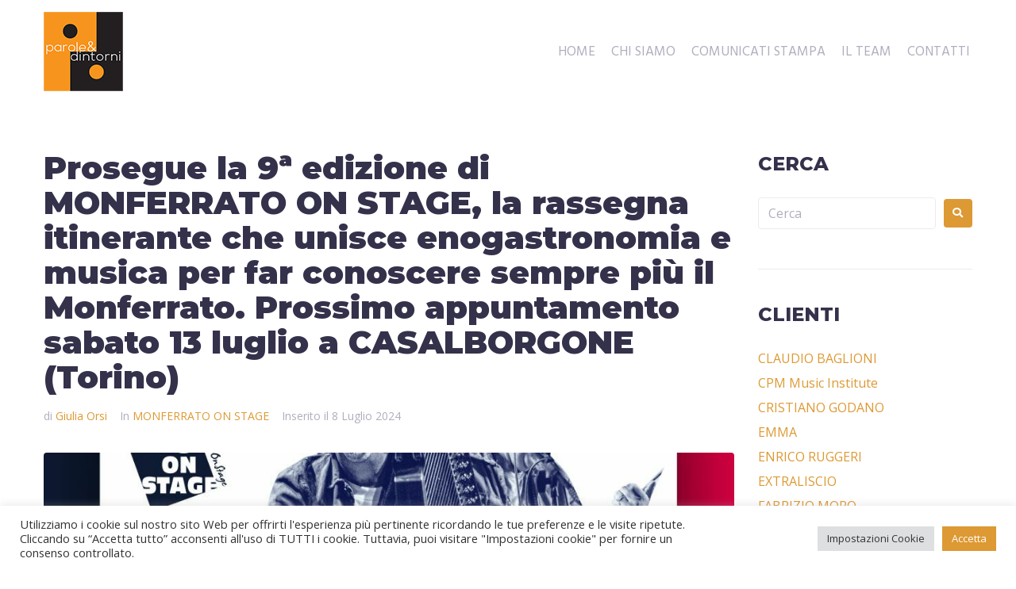

--- FILE ---
content_type: text/html; charset=UTF-8
request_url: https://paroleedintorni.it/prosegue-la-9a-edizione-di-monferrato-on-stage-la-rassegna-itinerante-che-unisce-enogastronomia-e-musica-per-far-conoscere-sempre-piu-il-monferrato-prossimo-appuntamento-sabato-13-luglio-a-casalborg/
body_size: 39771
content:
<!DOCTYPE html>
<html lang="it-IT">
<head>
<meta charset="UTF-8">
<link rel="profile" href="http://gmpg.org/xfn/11">
<link rel="pingback" href="https://paroleedintorni.it/xmlrpc.php">


<meta name="viewport" content="width=device-width, initial-scale=1" />
<meta name='robots' content='index, follow, max-image-preview:large, max-snippet:-1, max-video-preview:-1' />

	<!-- This site is optimized with the Yoast SEO plugin v26.8 - https://yoast.com/product/yoast-seo-wordpress/ -->
	<title>Prosegue la 9ª edizione di MONFERRATO ON STAGE, la rassegna itinerante che unisce enogastronomia e musica per far conoscere sempre più il Monferrato. Prossimo appuntamento sabato 13 luglio a CASALBORGONE (Torino) - Parole &amp; Dintorni</title>
	<link rel="canonical" href="https://paroleedintorni.it/prosegue-la-9a-edizione-di-monferrato-on-stage-la-rassegna-itinerante-che-unisce-enogastronomia-e-musica-per-far-conoscere-sempre-piu-il-monferrato-prossimo-appuntamento-sabato-13-luglio-a-casalborg/" />
	<meta property="og:locale" content="it_IT" />
	<meta property="og:type" content="article" />
	<meta property="og:title" content="Prosegue la 9ª edizione di MONFERRATO ON STAGE, la rassegna itinerante che unisce enogastronomia e musica per far conoscere sempre più il Monferrato. Prossimo appuntamento sabato 13 luglio a CASALBORGONE (Torino) - Parole &amp; Dintorni" />
	<meta property="og:description" content="Prosegue la 9ª edizione MONFERRATO ON STAGE, la rassegna itinerante che unisce le eccellenze gastronomiche che caratterizzano il Monferrato alla musica, da sempre elemento di aggregazione universale, al fine di valorizzare e far conoscere sempre più il territorio situato tra le provincie di Torino, Asti e Alessandria con 17 eventi in programma dall’11 maggio fino [&hellip;]" />
	<meta property="og:url" content="https://paroleedintorni.it/prosegue-la-9a-edizione-di-monferrato-on-stage-la-rassegna-itinerante-che-unisce-enogastronomia-e-musica-per-far-conoscere-sempre-piu-il-monferrato-prossimo-appuntamento-sabato-13-luglio-a-casalborg/" />
	<meta property="og:site_name" content="Parole &amp; Dintorni" />
	<meta property="article:published_time" content="2024-07-08T09:30:00+00:00" />
	<meta property="article:modified_time" content="2024-07-08T12:59:23+00:00" />
	<meta property="og:image" content="https://paroleedintorni.it/wp-content/uploads/2024/07/Monferrato-On-Stage-2024_13-luglio_b.jpg" />
	<meta property="og:image:width" content="1000" />
	<meta property="og:image:height" content="1000" />
	<meta property="og:image:type" content="image/jpeg" />
	<meta name="author" content="Giulia Orsi" />
	<meta name="twitter:card" content="summary_large_image" />
	<meta name="twitter:label1" content="Scritto da" />
	<meta name="twitter:data1" content="Giulia Orsi" />
	<meta name="twitter:label2" content="Tempo di lettura stimato" />
	<meta name="twitter:data2" content="4 minuti" />
	<script type="application/ld+json" class="yoast-schema-graph">{"@context":"https://schema.org","@graph":[{"@type":"Article","@id":"https://paroleedintorni.it/prosegue-la-9a-edizione-di-monferrato-on-stage-la-rassegna-itinerante-che-unisce-enogastronomia-e-musica-per-far-conoscere-sempre-piu-il-monferrato-prossimo-appuntamento-sabato-13-luglio-a-casalborg/#article","isPartOf":{"@id":"https://paroleedintorni.it/prosegue-la-9a-edizione-di-monferrato-on-stage-la-rassegna-itinerante-che-unisce-enogastronomia-e-musica-per-far-conoscere-sempre-piu-il-monferrato-prossimo-appuntamento-sabato-13-luglio-a-casalborg/"},"author":{"name":"Giulia Orsi","@id":"https://paroleedintorni.it/#/schema/person/3df2fb6d0631f8cd68684fbac12cbf41"},"headline":"Prosegue la 9ª edizione di MONFERRATO ON STAGE, la rassegna itinerante che unisce enogastronomia e musica per far conoscere sempre più il Monferrato. Prossimo appuntamento sabato 13 luglio a CASALBORGONE (Torino)","datePublished":"2024-07-08T09:30:00+00:00","dateModified":"2024-07-08T12:59:23+00:00","mainEntityOfPage":{"@id":"https://paroleedintorni.it/prosegue-la-9a-edizione-di-monferrato-on-stage-la-rassegna-itinerante-che-unisce-enogastronomia-e-musica-per-far-conoscere-sempre-piu-il-monferrato-prossimo-appuntamento-sabato-13-luglio-a-casalborg/"},"wordCount":662,"publisher":{"@id":"https://paroleedintorni.it/#organization"},"image":{"@id":"https://paroleedintorni.it/prosegue-la-9a-edizione-di-monferrato-on-stage-la-rassegna-itinerante-che-unisce-enogastronomia-e-musica-per-far-conoscere-sempre-piu-il-monferrato-prossimo-appuntamento-sabato-13-luglio-a-casalborg/#primaryimage"},"thumbnailUrl":"https://paroleedintorni.it/wp-content/uploads/2024/07/Monferrato-On-Stage-2024_13-luglio_b.jpg","articleSection":["MONFERRATO ON STAGE"],"inLanguage":"it-IT"},{"@type":"WebPage","@id":"https://paroleedintorni.it/prosegue-la-9a-edizione-di-monferrato-on-stage-la-rassegna-itinerante-che-unisce-enogastronomia-e-musica-per-far-conoscere-sempre-piu-il-monferrato-prossimo-appuntamento-sabato-13-luglio-a-casalborg/","url":"https://paroleedintorni.it/prosegue-la-9a-edizione-di-monferrato-on-stage-la-rassegna-itinerante-che-unisce-enogastronomia-e-musica-per-far-conoscere-sempre-piu-il-monferrato-prossimo-appuntamento-sabato-13-luglio-a-casalborg/","name":"Prosegue la 9ª edizione di MONFERRATO ON STAGE, la rassegna itinerante che unisce enogastronomia e musica per far conoscere sempre più il Monferrato. Prossimo appuntamento sabato 13 luglio a CASALBORGONE (Torino) - Parole &amp; Dintorni","isPartOf":{"@id":"https://paroleedintorni.it/#website"},"primaryImageOfPage":{"@id":"https://paroleedintorni.it/prosegue-la-9a-edizione-di-monferrato-on-stage-la-rassegna-itinerante-che-unisce-enogastronomia-e-musica-per-far-conoscere-sempre-piu-il-monferrato-prossimo-appuntamento-sabato-13-luglio-a-casalborg/#primaryimage"},"image":{"@id":"https://paroleedintorni.it/prosegue-la-9a-edizione-di-monferrato-on-stage-la-rassegna-itinerante-che-unisce-enogastronomia-e-musica-per-far-conoscere-sempre-piu-il-monferrato-prossimo-appuntamento-sabato-13-luglio-a-casalborg/#primaryimage"},"thumbnailUrl":"https://paroleedintorni.it/wp-content/uploads/2024/07/Monferrato-On-Stage-2024_13-luglio_b.jpg","datePublished":"2024-07-08T09:30:00+00:00","dateModified":"2024-07-08T12:59:23+00:00","breadcrumb":{"@id":"https://paroleedintorni.it/prosegue-la-9a-edizione-di-monferrato-on-stage-la-rassegna-itinerante-che-unisce-enogastronomia-e-musica-per-far-conoscere-sempre-piu-il-monferrato-prossimo-appuntamento-sabato-13-luglio-a-casalborg/#breadcrumb"},"inLanguage":"it-IT","potentialAction":[{"@type":"ReadAction","target":["https://paroleedintorni.it/prosegue-la-9a-edizione-di-monferrato-on-stage-la-rassegna-itinerante-che-unisce-enogastronomia-e-musica-per-far-conoscere-sempre-piu-il-monferrato-prossimo-appuntamento-sabato-13-luglio-a-casalborg/"]}]},{"@type":"ImageObject","inLanguage":"it-IT","@id":"https://paroleedintorni.it/prosegue-la-9a-edizione-di-monferrato-on-stage-la-rassegna-itinerante-che-unisce-enogastronomia-e-musica-per-far-conoscere-sempre-piu-il-monferrato-prossimo-appuntamento-sabato-13-luglio-a-casalborg/#primaryimage","url":"https://paroleedintorni.it/wp-content/uploads/2024/07/Monferrato-On-Stage-2024_13-luglio_b.jpg","contentUrl":"https://paroleedintorni.it/wp-content/uploads/2024/07/Monferrato-On-Stage-2024_13-luglio_b.jpg","width":1000,"height":1000},{"@type":"BreadcrumbList","@id":"https://paroleedintorni.it/prosegue-la-9a-edizione-di-monferrato-on-stage-la-rassegna-itinerante-che-unisce-enogastronomia-e-musica-per-far-conoscere-sempre-piu-il-monferrato-prossimo-appuntamento-sabato-13-luglio-a-casalborg/#breadcrumb","itemListElement":[{"@type":"ListItem","position":1,"name":"Home","item":"https://paroleedintorni.it/"},{"@type":"ListItem","position":2,"name":"Comunicati Stampa","item":"https://paroleedintorni.it/blog/"},{"@type":"ListItem","position":3,"name":"Prosegue la 9ª edizione di MONFERRATO ON STAGE, la rassegna itinerante che unisce enogastronomia e musica per far conoscere sempre più il Monferrato. Prossimo appuntamento sabato 13 luglio a CASALBORGONE (Torino)"}]},{"@type":"WebSite","@id":"https://paroleedintorni.it/#website","url":"https://paroleedintorni.it/","name":"Parole e Dintorni","description":"Agenzia di comunicazione fondata e diretta da Riccardo Vitanza","publisher":{"@id":"https://paroleedintorni.it/#organization"},"potentialAction":[{"@type":"SearchAction","target":{"@type":"EntryPoint","urlTemplate":"https://paroleedintorni.it/?s={search_term_string}"},"query-input":{"@type":"PropertyValueSpecification","valueRequired":true,"valueName":"search_term_string"}}],"inLanguage":"it-IT"},{"@type":"Organization","@id":"https://paroleedintorni.it/#organization","name":"Parole e Dintorni","url":"https://paroleedintorni.it/","logo":{"@type":"ImageObject","inLanguage":"it-IT","@id":"https://paroleedintorni.it/#/schema/logo/image/","url":"https://paroleedintorni.it/wp-content/uploads/2021/09/logo.png","contentUrl":"https://paroleedintorni.it/wp-content/uploads/2021/09/logo.png","width":100,"height":100,"caption":"Parole e Dintorni"},"image":{"@id":"https://paroleedintorni.it/#/schema/logo/image/"}},{"@type":"Person","@id":"https://paroleedintorni.it/#/schema/person/3df2fb6d0631f8cd68684fbac12cbf41","name":"Giulia Orsi","image":{"@type":"ImageObject","inLanguage":"it-IT","@id":"https://paroleedintorni.it/#/schema/person/image/","url":"https://secure.gravatar.com/avatar/69895bb8cc3a0f13b931b807b2d4cb2aebaa97742feb270b06dd7c1560fceeb8?s=96&d=blank&r=g","contentUrl":"https://secure.gravatar.com/avatar/69895bb8cc3a0f13b931b807b2d4cb2aebaa97742feb270b06dd7c1560fceeb8?s=96&d=blank&r=g","caption":"Giulia Orsi"},"url":"https://paroleedintorni.it/author/giulia-orsi/"}]}</script>
	<!-- / Yoast SEO plugin. -->


<link rel='dns-prefetch' href='//www.googletagmanager.com' />
<link rel='dns-prefetch' href='//fonts.googleapis.com' />
<link rel="alternate" type="application/rss+xml" title="Parole &amp; Dintorni &raquo; Feed" href="https://paroleedintorni.it/feed/" />
<link rel="alternate" type="application/rss+xml" title="Parole &amp; Dintorni &raquo; Feed dei commenti" href="https://paroleedintorni.it/comments/feed/" />
<link rel="alternate" title="oEmbed (JSON)" type="application/json+oembed" href="https://paroleedintorni.it/wp-json/oembed/1.0/embed?url=https%3A%2F%2Fparoleedintorni.it%[base64]%2F" />
<link rel="alternate" title="oEmbed (XML)" type="text/xml+oembed" href="https://paroleedintorni.it/wp-json/oembed/1.0/embed?url=https%3A%2F%2Fparoleedintorni.it%[base64]%2F&#038;format=xml" />
<style id='wp-img-auto-sizes-contain-inline-css' type='text/css'>
img:is([sizes=auto i],[sizes^="auto," i]){contain-intrinsic-size:3000px 1500px}
/*# sourceURL=wp-img-auto-sizes-contain-inline-css */
</style>
<style id='wp-emoji-styles-inline-css' type='text/css'>

	img.wp-smiley, img.emoji {
		display: inline !important;
		border: none !important;
		box-shadow: none !important;
		height: 1em !important;
		width: 1em !important;
		margin: 0 0.07em !important;
		vertical-align: -0.1em !important;
		background: none !important;
		padding: 0 !important;
	}
/*# sourceURL=wp-emoji-styles-inline-css */
</style>
<link rel='stylesheet' id='wp-block-library-css' href='https://paroleedintorni.it/wp-includes/css/dist/block-library/style.min.css?ver=6.9' type='text/css' media='all' />
<style id='wp-block-heading-inline-css' type='text/css'>
h1:where(.wp-block-heading).has-background,h2:where(.wp-block-heading).has-background,h3:where(.wp-block-heading).has-background,h4:where(.wp-block-heading).has-background,h5:where(.wp-block-heading).has-background,h6:where(.wp-block-heading).has-background{padding:1.25em 2.375em}h1.has-text-align-left[style*=writing-mode]:where([style*=vertical-lr]),h1.has-text-align-right[style*=writing-mode]:where([style*=vertical-rl]),h2.has-text-align-left[style*=writing-mode]:where([style*=vertical-lr]),h2.has-text-align-right[style*=writing-mode]:where([style*=vertical-rl]),h3.has-text-align-left[style*=writing-mode]:where([style*=vertical-lr]),h3.has-text-align-right[style*=writing-mode]:where([style*=vertical-rl]),h4.has-text-align-left[style*=writing-mode]:where([style*=vertical-lr]),h4.has-text-align-right[style*=writing-mode]:where([style*=vertical-rl]),h5.has-text-align-left[style*=writing-mode]:where([style*=vertical-lr]),h5.has-text-align-right[style*=writing-mode]:where([style*=vertical-rl]),h6.has-text-align-left[style*=writing-mode]:where([style*=vertical-lr]),h6.has-text-align-right[style*=writing-mode]:where([style*=vertical-rl]){rotate:180deg}
/*# sourceURL=https://paroleedintorni.it/wp-includes/blocks/heading/style.min.css */
</style>
<style id='wp-block-latest-posts-inline-css' type='text/css'>
.wp-block-latest-posts{box-sizing:border-box}.wp-block-latest-posts.alignleft{margin-right:2em}.wp-block-latest-posts.alignright{margin-left:2em}.wp-block-latest-posts.wp-block-latest-posts__list{list-style:none}.wp-block-latest-posts.wp-block-latest-posts__list li{clear:both;overflow-wrap:break-word}.wp-block-latest-posts.is-grid{display:flex;flex-wrap:wrap}.wp-block-latest-posts.is-grid li{margin:0 1.25em 1.25em 0;width:100%}@media (min-width:600px){.wp-block-latest-posts.columns-2 li{width:calc(50% - .625em)}.wp-block-latest-posts.columns-2 li:nth-child(2n){margin-right:0}.wp-block-latest-posts.columns-3 li{width:calc(33.33333% - .83333em)}.wp-block-latest-posts.columns-3 li:nth-child(3n){margin-right:0}.wp-block-latest-posts.columns-4 li{width:calc(25% - .9375em)}.wp-block-latest-posts.columns-4 li:nth-child(4n){margin-right:0}.wp-block-latest-posts.columns-5 li{width:calc(20% - 1em)}.wp-block-latest-posts.columns-5 li:nth-child(5n){margin-right:0}.wp-block-latest-posts.columns-6 li{width:calc(16.66667% - 1.04167em)}.wp-block-latest-posts.columns-6 li:nth-child(6n){margin-right:0}}:root :where(.wp-block-latest-posts.is-grid){padding:0}:root :where(.wp-block-latest-posts.wp-block-latest-posts__list){padding-left:0}.wp-block-latest-posts__post-author,.wp-block-latest-posts__post-date{display:block;font-size:.8125em}.wp-block-latest-posts__post-excerpt,.wp-block-latest-posts__post-full-content{margin-bottom:1em;margin-top:.5em}.wp-block-latest-posts__featured-image a{display:inline-block}.wp-block-latest-posts__featured-image img{height:auto;max-width:100%;width:auto}.wp-block-latest-posts__featured-image.alignleft{float:left;margin-right:1em}.wp-block-latest-posts__featured-image.alignright{float:right;margin-left:1em}.wp-block-latest-posts__featured-image.aligncenter{margin-bottom:1em;text-align:center}
/*# sourceURL=https://paroleedintorni.it/wp-includes/blocks/latest-posts/style.min.css */
</style>
<style id='global-styles-inline-css' type='text/css'>
:root{--wp--preset--aspect-ratio--square: 1;--wp--preset--aspect-ratio--4-3: 4/3;--wp--preset--aspect-ratio--3-4: 3/4;--wp--preset--aspect-ratio--3-2: 3/2;--wp--preset--aspect-ratio--2-3: 2/3;--wp--preset--aspect-ratio--16-9: 16/9;--wp--preset--aspect-ratio--9-16: 9/16;--wp--preset--color--black: #000000;--wp--preset--color--cyan-bluish-gray: #abb8c3;--wp--preset--color--white: #ffffff;--wp--preset--color--pale-pink: #f78da7;--wp--preset--color--vivid-red: #cf2e2e;--wp--preset--color--luminous-vivid-orange: #ff6900;--wp--preset--color--luminous-vivid-amber: #fcb900;--wp--preset--color--light-green-cyan: #7bdcb5;--wp--preset--color--vivid-green-cyan: #00d084;--wp--preset--color--pale-cyan-blue: #8ed1fc;--wp--preset--color--vivid-cyan-blue: #0693e3;--wp--preset--color--vivid-purple: #9b51e0;--wp--preset--gradient--vivid-cyan-blue-to-vivid-purple: linear-gradient(135deg,rgb(6,147,227) 0%,rgb(155,81,224) 100%);--wp--preset--gradient--light-green-cyan-to-vivid-green-cyan: linear-gradient(135deg,rgb(122,220,180) 0%,rgb(0,208,130) 100%);--wp--preset--gradient--luminous-vivid-amber-to-luminous-vivid-orange: linear-gradient(135deg,rgb(252,185,0) 0%,rgb(255,105,0) 100%);--wp--preset--gradient--luminous-vivid-orange-to-vivid-red: linear-gradient(135deg,rgb(255,105,0) 0%,rgb(207,46,46) 100%);--wp--preset--gradient--very-light-gray-to-cyan-bluish-gray: linear-gradient(135deg,rgb(238,238,238) 0%,rgb(169,184,195) 100%);--wp--preset--gradient--cool-to-warm-spectrum: linear-gradient(135deg,rgb(74,234,220) 0%,rgb(151,120,209) 20%,rgb(207,42,186) 40%,rgb(238,44,130) 60%,rgb(251,105,98) 80%,rgb(254,248,76) 100%);--wp--preset--gradient--blush-light-purple: linear-gradient(135deg,rgb(255,206,236) 0%,rgb(152,150,240) 100%);--wp--preset--gradient--blush-bordeaux: linear-gradient(135deg,rgb(254,205,165) 0%,rgb(254,45,45) 50%,rgb(107,0,62) 100%);--wp--preset--gradient--luminous-dusk: linear-gradient(135deg,rgb(255,203,112) 0%,rgb(199,81,192) 50%,rgb(65,88,208) 100%);--wp--preset--gradient--pale-ocean: linear-gradient(135deg,rgb(255,245,203) 0%,rgb(182,227,212) 50%,rgb(51,167,181) 100%);--wp--preset--gradient--electric-grass: linear-gradient(135deg,rgb(202,248,128) 0%,rgb(113,206,126) 100%);--wp--preset--gradient--midnight: linear-gradient(135deg,rgb(2,3,129) 0%,rgb(40,116,252) 100%);--wp--preset--font-size--small: 13px;--wp--preset--font-size--medium: 20px;--wp--preset--font-size--large: 36px;--wp--preset--font-size--x-large: 42px;--wp--preset--spacing--20: 0.44rem;--wp--preset--spacing--30: 0.67rem;--wp--preset--spacing--40: 1rem;--wp--preset--spacing--50: 1.5rem;--wp--preset--spacing--60: 2.25rem;--wp--preset--spacing--70: 3.38rem;--wp--preset--spacing--80: 5.06rem;--wp--preset--shadow--natural: 6px 6px 9px rgba(0, 0, 0, 0.2);--wp--preset--shadow--deep: 12px 12px 50px rgba(0, 0, 0, 0.4);--wp--preset--shadow--sharp: 6px 6px 0px rgba(0, 0, 0, 0.2);--wp--preset--shadow--outlined: 6px 6px 0px -3px rgb(255, 255, 255), 6px 6px rgb(0, 0, 0);--wp--preset--shadow--crisp: 6px 6px 0px rgb(0, 0, 0);}:where(.is-layout-flex){gap: 0.5em;}:where(.is-layout-grid){gap: 0.5em;}body .is-layout-flex{display: flex;}.is-layout-flex{flex-wrap: wrap;align-items: center;}.is-layout-flex > :is(*, div){margin: 0;}body .is-layout-grid{display: grid;}.is-layout-grid > :is(*, div){margin: 0;}:where(.wp-block-columns.is-layout-flex){gap: 2em;}:where(.wp-block-columns.is-layout-grid){gap: 2em;}:where(.wp-block-post-template.is-layout-flex){gap: 1.25em;}:where(.wp-block-post-template.is-layout-grid){gap: 1.25em;}.has-black-color{color: var(--wp--preset--color--black) !important;}.has-cyan-bluish-gray-color{color: var(--wp--preset--color--cyan-bluish-gray) !important;}.has-white-color{color: var(--wp--preset--color--white) !important;}.has-pale-pink-color{color: var(--wp--preset--color--pale-pink) !important;}.has-vivid-red-color{color: var(--wp--preset--color--vivid-red) !important;}.has-luminous-vivid-orange-color{color: var(--wp--preset--color--luminous-vivid-orange) !important;}.has-luminous-vivid-amber-color{color: var(--wp--preset--color--luminous-vivid-amber) !important;}.has-light-green-cyan-color{color: var(--wp--preset--color--light-green-cyan) !important;}.has-vivid-green-cyan-color{color: var(--wp--preset--color--vivid-green-cyan) !important;}.has-pale-cyan-blue-color{color: var(--wp--preset--color--pale-cyan-blue) !important;}.has-vivid-cyan-blue-color{color: var(--wp--preset--color--vivid-cyan-blue) !important;}.has-vivid-purple-color{color: var(--wp--preset--color--vivid-purple) !important;}.has-black-background-color{background-color: var(--wp--preset--color--black) !important;}.has-cyan-bluish-gray-background-color{background-color: var(--wp--preset--color--cyan-bluish-gray) !important;}.has-white-background-color{background-color: var(--wp--preset--color--white) !important;}.has-pale-pink-background-color{background-color: var(--wp--preset--color--pale-pink) !important;}.has-vivid-red-background-color{background-color: var(--wp--preset--color--vivid-red) !important;}.has-luminous-vivid-orange-background-color{background-color: var(--wp--preset--color--luminous-vivid-orange) !important;}.has-luminous-vivid-amber-background-color{background-color: var(--wp--preset--color--luminous-vivid-amber) !important;}.has-light-green-cyan-background-color{background-color: var(--wp--preset--color--light-green-cyan) !important;}.has-vivid-green-cyan-background-color{background-color: var(--wp--preset--color--vivid-green-cyan) !important;}.has-pale-cyan-blue-background-color{background-color: var(--wp--preset--color--pale-cyan-blue) !important;}.has-vivid-cyan-blue-background-color{background-color: var(--wp--preset--color--vivid-cyan-blue) !important;}.has-vivid-purple-background-color{background-color: var(--wp--preset--color--vivid-purple) !important;}.has-black-border-color{border-color: var(--wp--preset--color--black) !important;}.has-cyan-bluish-gray-border-color{border-color: var(--wp--preset--color--cyan-bluish-gray) !important;}.has-white-border-color{border-color: var(--wp--preset--color--white) !important;}.has-pale-pink-border-color{border-color: var(--wp--preset--color--pale-pink) !important;}.has-vivid-red-border-color{border-color: var(--wp--preset--color--vivid-red) !important;}.has-luminous-vivid-orange-border-color{border-color: var(--wp--preset--color--luminous-vivid-orange) !important;}.has-luminous-vivid-amber-border-color{border-color: var(--wp--preset--color--luminous-vivid-amber) !important;}.has-light-green-cyan-border-color{border-color: var(--wp--preset--color--light-green-cyan) !important;}.has-vivid-green-cyan-border-color{border-color: var(--wp--preset--color--vivid-green-cyan) !important;}.has-pale-cyan-blue-border-color{border-color: var(--wp--preset--color--pale-cyan-blue) !important;}.has-vivid-cyan-blue-border-color{border-color: var(--wp--preset--color--vivid-cyan-blue) !important;}.has-vivid-purple-border-color{border-color: var(--wp--preset--color--vivid-purple) !important;}.has-vivid-cyan-blue-to-vivid-purple-gradient-background{background: var(--wp--preset--gradient--vivid-cyan-blue-to-vivid-purple) !important;}.has-light-green-cyan-to-vivid-green-cyan-gradient-background{background: var(--wp--preset--gradient--light-green-cyan-to-vivid-green-cyan) !important;}.has-luminous-vivid-amber-to-luminous-vivid-orange-gradient-background{background: var(--wp--preset--gradient--luminous-vivid-amber-to-luminous-vivid-orange) !important;}.has-luminous-vivid-orange-to-vivid-red-gradient-background{background: var(--wp--preset--gradient--luminous-vivid-orange-to-vivid-red) !important;}.has-very-light-gray-to-cyan-bluish-gray-gradient-background{background: var(--wp--preset--gradient--very-light-gray-to-cyan-bluish-gray) !important;}.has-cool-to-warm-spectrum-gradient-background{background: var(--wp--preset--gradient--cool-to-warm-spectrum) !important;}.has-blush-light-purple-gradient-background{background: var(--wp--preset--gradient--blush-light-purple) !important;}.has-blush-bordeaux-gradient-background{background: var(--wp--preset--gradient--blush-bordeaux) !important;}.has-luminous-dusk-gradient-background{background: var(--wp--preset--gradient--luminous-dusk) !important;}.has-pale-ocean-gradient-background{background: var(--wp--preset--gradient--pale-ocean) !important;}.has-electric-grass-gradient-background{background: var(--wp--preset--gradient--electric-grass) !important;}.has-midnight-gradient-background{background: var(--wp--preset--gradient--midnight) !important;}.has-small-font-size{font-size: var(--wp--preset--font-size--small) !important;}.has-medium-font-size{font-size: var(--wp--preset--font-size--medium) !important;}.has-large-font-size{font-size: var(--wp--preset--font-size--large) !important;}.has-x-large-font-size{font-size: var(--wp--preset--font-size--x-large) !important;}
/*# sourceURL=global-styles-inline-css */
</style>

<style id='classic-theme-styles-inline-css' type='text/css'>
/*! This file is auto-generated */
.wp-block-button__link{color:#fff;background-color:#32373c;border-radius:9999px;box-shadow:none;text-decoration:none;padding:calc(.667em + 2px) calc(1.333em + 2px);font-size:1.125em}.wp-block-file__button{background:#32373c;color:#fff;text-decoration:none}
/*# sourceURL=/wp-includes/css/classic-themes.min.css */
</style>
<link rel='stylesheet' id='contact-form-7-css' href='https://paroleedintorni.it/wp-content/plugins/contact-form-7/includes/css/styles.css?ver=6.1.4' type='text/css' media='all' />
<link rel='stylesheet' id='cookie-law-info-css' href='https://paroleedintorni.it/wp-content/plugins/cookie-law-info/legacy/public/css/cookie-law-info-public.css?ver=3.3.9.1' type='text/css' media='all' />
<link rel='stylesheet' id='cookie-law-info-gdpr-css' href='https://paroleedintorni.it/wp-content/plugins/cookie-law-info/legacy/public/css/cookie-law-info-gdpr.css?ver=3.3.9.1' type='text/css' media='all' />
<link rel='stylesheet' id='essential-grid-plugin-settings-css' href='https://paroleedintorni.it/wp-content/plugins/essential-grid/public/assets/css/settings.css?ver=3.0.4' type='text/css' media='all' />
<link rel='stylesheet' id='tp-fontello-css' href='https://paroleedintorni.it/wp-content/plugins/essential-grid/public/assets/font/fontello/css/fontello.css?ver=3.0.4' type='text/css' media='all' />
<link rel='stylesheet' id='monstroid2-parent-theme-style-css' href='https://paroleedintorni.it/wp-content/themes/monstroid2/style.css?ver=6.9' type='text/css' media='all' />
<link rel='stylesheet' id='font-awesome-css' href='https://paroleedintorni.it/wp-content/plugins/elementor/assets/lib/font-awesome/css/font-awesome.min.css?ver=4.7.0' type='text/css' media='all' />
<link rel='stylesheet' id='magnific-popup-css' href='https://paroleedintorni.it/wp-content/themes/monstroid2/assets/lib/magnific-popup/magnific-popup.min.css?ver=1.1.0' type='text/css' media='all' />
<link rel='stylesheet' id='jquery-swiper-css' href='https://paroleedintorni.it/wp-content/themes/monstroid2/assets/lib/swiper/swiper.min.css?ver=4.3.3' type='text/css' media='all' />
<link rel='stylesheet' id='monstroid2-theme-style-css' href='https://paroleedintorni.it/wp-content/themes/monstroid2-child/style.css?ver=1.1.15' type='text/css' media='all' />
<style id='monstroid2-theme-style-inline-css' type='text/css'>
/* #Typography */body {font-style: normal;font-weight: 400;font-size: 16px;line-height: 1.6875;font-family: 'Open Sans', sans-serif;letter-spacing: 0px;text-align: left;color: #7f7d8e;}h1,.h1-style {font-style: normal;font-weight: 900;font-size: 87px;line-height: 1.1;font-family: Montserrat, sans-serif;letter-spacing: -0.02px;text-align: inherit;color: #34314b;}h2,.h2-style {font-style: normal;font-weight: 900;font-size: 24px;line-height: 1.1;font-family: Montserrat, sans-serif;letter-spacing: 0px;text-align: inherit;color: #34314b;}h3,.h3-style {font-style: normal;font-weight: 300;font-size: 30px;line-height: 1.1;font-family: Montserrat, sans-serif;letter-spacing: 0px;text-align: inherit;color: #34314b;}h4,.h4-style {font-style: normal;font-weight: 800;font-size: 24px;line-height: 1.42;font-family: Montserrat, sans-serif;letter-spacing: 0px;text-align: inherit;color: #34314b;}h5,.h5-style {font-style: normal;font-weight: 500;font-size: 16px;line-height: 1.875;font-family: Montserrat, sans-serif;letter-spacing: 0.02px;text-align: inherit;color: #34314b;}h6,.h6-style {font-style: normal;font-weight: 900;font-size: 14px;line-height: 1.93;font-family: Montserrat, sans-serif;letter-spacing: 0.8px;text-align: inherit;color: #34314b;}@media (min-width: 1200px) {h1,.h1-style { font-size: 144px; }h2,.h2-style { font-size: 40px; }h3,.h3-style { font-size: 40px; }}a,h1 a:hover,h2 a:hover,h3 a:hover,h4 a:hover,h5 a:hover,h6 a:hover { color: #dd9933; }a:hover { color: #34314b; }blockquote {color: #dd9933;}/* #Header */.site-header__wrap {background-color: #0e0e16;background-repeat: no-repeat;background-position: center top;background-attachment: scroll;;}/* ##Top Panel */.top-panel {color: #b0aebe;background-color: #ffffff;}/* #Main Menu */.main-navigation {font-style: normal;font-weight: 400;font-size: 17px;line-height: 1.4;font-family: Hind, sans-serif;letter-spacing: 0px;}.main-navigation a,.menu-item-has-children:before {color: #b0aebe;}.main-navigation a:hover,.main-navigation .current_page_item>a,.main-navigation .current-menu-item>a,.main-navigation .current_page_ancestor>a,.main-navigation .current-menu-ancestor>a {color: #34314b;}/* #Mobile Menu */.mobile-menu-toggle-button {color: #8b8d9e;background-color: #dd9933;}/* #Social */.social-list a {color: #b0aebe;}.social-list a:hover {color: #dd9933;}/* #Breadcrumbs */.breadcrumbs_item {font-style: normal;font-weight: 400;font-size: 14px;line-height: 1.5;font-family: 'Open Sans', sans-serif;letter-spacing: 0px;}.breadcrumbs_item_sep,.breadcrumbs_item_link {color: #b0aebe;}.breadcrumbs_item_link:hover {color: #dd9933;}/* #Post navigation */.post-navigation i {color: #b0aebe;}.post-navigation .nav-links a:hover .post-title,.post-navigation .nav-links a:hover .nav-text {color: #dd9933;}.post-navigation .nav-links a:hover i {color: #34314b;}/* #Pagination */.pagination .page-numbers,.page-links > span,.page-links > a {color: #b0aebe;}.pagination a.page-numbers:hover,.pagination .page-numbers.current,.page-links > a:hover,.page-links > span {color: #34314b;}.pagination .next,.pagination .prev {color: #dd9933;}.pagination .next:hover,.pagination .prev:hover {color: #34314b;}/* #Button Appearance Styles (regular scheme) */.btn,button,input[type='button'],input[type='reset'],input[type='submit'] {font-style: normal;font-weight: 900;font-size: 11px;line-height: 1;font-family: Hind, sans-serif;letter-spacing: 1px;color: #8b8d9e;background-color: #dd9933;}.btn:hover,button:hover,input[type='button']:hover,input[type='reset']:hover,input[type='submit']:hover,input[type='reset']:hover {color: #8b8d9e;background-color: rgb(255,191,89);}.btn.invert-button {color: #8b8d9e;}.btn.invert-button:hover {color: #8b8d9e;border-color: #dd9933;background-color: #dd9933;}input,optgroup,select,textarea {font-size: 16px;}/* #Comment, Contact, Password Forms */.comment-form .submit,.wpcf7-submit,.post-password-form label + input {font-style: normal;font-weight: 900;font-size: 11px;line-height: 1;font-family: Hind, sans-serif;letter-spacing: 1px;color: #8b8d9e;background-color: #dd9933;}.comment-form .submit:hover,.wpcf7-submit:hover,.post-password-form label + input:hover {color: #8b8d9e;background-color: rgb(255,191,89);}.comment-reply-title {font-style: normal;font-weight: 800;font-size: 24px;line-height: 1.42;font-family: Montserrat, sans-serif;letter-spacing: 0px;color: #34314b;}/* Cookies consent */.comment-form-cookies-consent input[type='checkbox']:checked ~ label[for=wp-comment-cookies-consent]:before {color: #8b8d9e;border-color: #dd9933;background-color: #dd9933;}/* #Comment Reply Link */#cancel-comment-reply-link {color: #dd9933;}#cancel-comment-reply-link:hover {color: #34314b;}/* #Comment item */.comment-body .fn {font-style: normal;font-weight: 900;font-size: 14px;line-height: 1.93;font-family: Montserrat, sans-serif;letter-spacing: 0.8px;color: #34314b;}.comment-date__time {color: #b0aebe;}.comment-reply-link {font-style: normal;font-weight: 900;font-size: 11px;line-height: 1;font-family: Hind, sans-serif;letter-spacing: 1px;}/* #Input Placeholders */::-webkit-input-placeholder { color: #b0aebe; }::-moz-placeholder{ color: #b0aebe; }:-moz-placeholder{ color: #b0aebe; }:-ms-input-placeholder{ color: #b0aebe; }/* #Entry Meta */.posted-on,.cat-links,.byline,.tags-links {color: #b0aebe;}.comments-button {color: #b0aebe;}.comments-button:hover {color: #8b8d9e;background-color: #dd9933;}.btn-style .post-categories a {color: #8b8d9e;background-color: #dd9933;}.btn-style .post-categories a:hover {color: #8b8d9e;background-color: rgb(255,191,89);}.sticky-label {color: #8b8d9e;background-color: #dd9933;}/* Posts List Item Invert */.invert-hover.has-post-thumbnail:hover,.invert-hover.has-post-thumbnail:hover .posted-on,.invert-hover.has-post-thumbnail:hover .cat-links,.invert-hover.has-post-thumbnail:hover .byline,.invert-hover.has-post-thumbnail:hover .tags-links,.invert-hover.has-post-thumbnail:hover .entry-meta,.invert-hover.has-post-thumbnail:hover a,.invert-hover.has-post-thumbnail:hover .btn-icon,.invert-item.has-post-thumbnail,.invert-item.has-post-thumbnail .posted-on,.invert-item.has-post-thumbnail .cat-links,.invert-item.has-post-thumbnail .byline,.invert-item.has-post-thumbnail .tags-links,.invert-item.has-post-thumbnail .entry-meta,.invert-item.has-post-thumbnail a,.invert-item.has-post-thumbnail .btn:hover,.invert-item.has-post-thumbnail .btn-style .post-categories a:hover,.invert,.invert .entry-title,.invert a,.invert .byline,.invert .posted-on,.invert .cat-links,.invert .tags-links {color: #8b8d9e;}.invert-hover.has-post-thumbnail:hover a:hover,.invert-hover.has-post-thumbnail:hover .btn-icon:hover,.invert-item.has-post-thumbnail a:hover,.invert a:hover {color: #dd9933;}.invert-hover.has-post-thumbnail .btn,.invert-item.has-post-thumbnail .comments-button,.posts-list--default.list-style-v10 .invert.default-item .comments-button{color: #8b8d9e;background-color: #dd9933;}.invert-hover.has-post-thumbnail .btn:hover,.invert-item.has-post-thumbnail .comments-button:hover,.posts-list--default.list-style-v10 .invert.default-item .comments-button:hover {color: #dd9933;background-color: #8b8d9e;}/* Default Posts List */.list-style-v8 .comments-link {color: #b0aebe;}.list-style-v8 .comments-link:hover {color: #34314b;}/* Creative Posts List */.creative-item .entry-title a:hover {color: #dd9933;}.list-style-default .creative-item a,.creative-item .btn-icon {color: #b0aebe;}.list-style-default .creative-item a:hover,.creative-item .btn-icon:hover {color: #dd9933;}.list-style-default .creative-item .btn,.list-style-default .creative-item .btn:hover,.list-style-default .creative-item .comments-button:hover {color: #8b8d9e;}.creative-item__title-first-letter {font-style: normal;font-weight: 900;font-family: Montserrat, sans-serif;color: #34314b;}.posts-list--creative.list-style-v10 .creative-item:before {background-color: #dd9933;box-shadow: 0px 0px 0px 8px rgba(221,153,51,0.25);}.posts-list--creative.list-style-v10 .creative-item__post-date {font-style: normal;font-weight: 800;font-size: 24px;line-height: 1.42;font-family: Montserrat, sans-serif;letter-spacing: 0px;color: #dd9933;}.posts-list--creative.list-style-v10 .creative-item__post-date a {color: #dd9933;}.posts-list--creative.list-style-v10 .creative-item__post-date a:hover {color: #34314b;}/* Creative Posts List style-v2 */.list-style-v2 .creative-item .entry-title,.list-style-v9 .creative-item .entry-title {font-style: normal;font-weight: 800;font-size: 24px;line-height: 1.42;font-family: Montserrat, sans-serif;letter-spacing: 0px;}/* Image Post Format */.post_format-post-format-image .post-thumbnail__link:before {color: #8b8d9e;background-color: #dd9933;}/* Gallery Post Format */.post_format-post-format-gallery .swiper-button-prev,.post_format-post-format-gallery .swiper-button-next {color: #b0aebe;}.post_format-post-format-gallery .swiper-button-prev:hover,.post_format-post-format-gallery .swiper-button-next:hover {color: #34314b;}/* Link Post Format */.post_format-post-format-quote .post-format-quote {color: #8b8d9e;background-color: #dd9933;}.post_format-post-format-quote .post-format-quote:before {color: #dd9933;background-color: #8b8d9e;}/* Post Author */.post-author__title a {color: #dd9933;}.post-author__title a:hover {color: #34314b;}.invert .post-author__title a {color: #8b8d9e;}.invert .post-author__title a:hover {color: #dd9933;}/* Single Post */.single-post blockquote {border-color: #dd9933;}.single-post:not(.post-template-single-layout-4):not(.post-template-single-layout-7) .tags-links a:hover {color: #8b8d9e;border-color: #dd9933;background-color: #dd9933;}.single-header-3 .post-author .byline,.single-header-4 .post-author .byline,.single-header-5 .post-author .byline {font-style: normal;font-weight: 800;font-size: 24px;line-height: 1.42;font-family: Montserrat, sans-serif;letter-spacing: 0px;}.single-header-8,.single-header-10 .entry-header {background-color: #dd9933;}.single-header-8.invert a:hover,.single-header-10.invert a:hover {color: rgba(139,141,158,0.5);}.single-header-3 a.comments-button,.single-header-10 a.comments-button {border: 1px solid #8b8d9e;}.single-header-3 a.comments-button:hover,.single-header-10 a.comments-button:hover {color: #dd9933;background-color: #8b8d9e;}/* Page preloader */.page-preloader {border-top-color: #dd9933;border-right-color: #dd9933;}/* Logo */.site-logo__link,.site-logo__link:hover {color: #dd9933;}/* Page title */.page-title {font-style: normal;font-weight: 900;font-size: 24px;line-height: 1.1;font-family: Montserrat, sans-serif;letter-spacing: 0px;color: #34314b;}@media (min-width: 1200px) {.page-title { font-size: 40px; }}/* Grid Posts List */.posts-list.list-style-v3 .comments-link {border-color: #dd9933;}.posts-list.list-style-v4 .comments-link {color: #b0aebe;}.posts-list.list-style-v4 .posts-list__item.grid-item .grid-item-wrap .comments-link{background-color: #8b8d9e;}.posts-list.list-style-v4 .posts-list__item.grid-item .grid-item-wrap .comments-link:hover {color: #8b8d9e;background-color: #dd9933;}/* Posts List Grid Item Invert */.grid-item-wrap.invert,.grid-item-wrap.invert .posted-on,.grid-item-wrap.invert .cat-links,.grid-item-wrap.invert .byline,.grid-item-wrap.invert .tags-links,.grid-item-wrap.invert .entry-meta,.grid-item-wrap.invert a,.grid-item-wrap.invert .btn-icon,.grid-item-wrap.invert .comments-button {color: #8b8d9e;}/* Posts List Grid-5 Item Invert */.list-style-v5 .grid-item-wrap.invert .posted-on,.list-style-v5 .grid-item-wrap.invert .cat-links,.list-style-v5 .grid-item-wrap.invert .byline,.list-style-v5 .grid-item-wrap.invert .tags-links,.list-style-v5 .grid-item-wrap.invert .posted-on a,.list-style-v5 .grid-item-wrap.invert .cat-links a,.list-style-v5 .grid-item-wrap.invert .tags-links a,.list-style-v5 .grid-item-wrap.invert .byline a,.list-style-v5 .grid-item-wrap.invert .comments-link,.list-style-v5 .grid-item-wrap.invert .entry-title a:hover {color: #dd9933;}.list-style-v5 .grid-item-wrap.invert .posted-on a:hover,.list-style-v5 .grid-item-wrap.invert .cat-links a:hover,.list-style-v5 .grid-item-wrap.invert .tags-links a:hover,.list-style-v5 .grid-item-wrap.invert .byline a:hover,.list-style-v5 .grid-item-wrap.invert .comments-link:hover {color: #8b8d9e;}/* Posts List Grid-6 Item Invert */.posts-list.list-style-v6 .posts-list__item.grid-item .grid-item-wrap .cat-links a,.posts-list.list-style-v7 .posts-list__item.grid-item .grid-item-wrap .cat-links a {color: #8b8d9e;background-color: #dd9933;}.posts-list.list-style-v6 .posts-list__item.grid-item .grid-item-wrap .cat-links a:hover,.posts-list.list-style-v7 .posts-list__item.grid-item .grid-item-wrap .cat-links a:hover {color: #8b8d9e;background-color: rgb(255,191,89);}.posts-list.list-style-v9 .posts-list__item.grid-item .grid-item-wrap .entry-header .entry-title {font-weight : 400;}/* Grid 7 */.list-style-v7 .grid-item-wrap.invert .posted-on a:hover,.list-style-v7 .grid-item-wrap.invert .cat-links a:hover,.list-style-v7 .grid-item-wrap.invert .tags-links a:hover,.list-style-v7 .grid-item-wrap.invert .byline a:hover,.list-style-v7 .grid-item-wrap.invert .comments-link:hover,.list-style-v7 .grid-item-wrap.invert .entry-title a:hover,.list-style-v6 .grid-item-wrap.invert .posted-on a:hover,.list-style-v6 .grid-item-wrap.invert .cat-links a:hover,.list-style-v6 .grid-item-wrap.invert .tags-links a:hover,.list-style-v6 .grid-item-wrap.invert .byline a:hover,.list-style-v6 .grid-item-wrap.invert .comments-link:hover,.list-style-v6 .grid-item-wrap.invert .entry-title a:hover {color: #dd9933;}.list-style-v7 .grid-item-wrap.invert .posted-on,.list-style-v7 .grid-item-wrap.invert .cat-links,.list-style-v7 .grid-item-wrap.invert .byline,.list-style-v7 .grid-item-wrap.invert .tags-links,.list-style-v7 .grid-item-wrap.invert .posted-on a,.list-style-v7 .grid-item-wrap.invert .cat-links a,.list-style-v7 .grid-item-wrap.invert .tags-links a,.list-style-v7 .grid-item-wrap.invert .byline a,.list-style-v7 .grid-item-wrap.invert .comments-link,.list-style-v7 .grid-item-wrap.invert .entry-title a,.list-style-v7 .grid-item-wrap.invert .entry-content p,.list-style-v6 .grid-item-wrap.invert .posted-on,.list-style-v6 .grid-item-wrap.invert .cat-links,.list-style-v6 .grid-item-wrap.invert .byline,.list-style-v6 .grid-item-wrap.invert .tags-links,.list-style-v6 .grid-item-wrap.invert .posted-on a,.list-style-v6 .grid-item-wrap.invert .cat-links a,.list-style-v6 .grid-item-wrap.invert .tags-links a,.list-style-v6 .grid-item-wrap.invert .byline a,.list-style-v6 .grid-item-wrap.invert .comments-link,.list-style-v6 .grid-item-wrap.invert .entry-title a,.list-style-v6 .grid-item-wrap.invert .entry-content p {color: #8b8d9e;}.posts-list.list-style-v7 .grid-item .grid-item-wrap .entry-footer .comments-link:hover,.posts-list.list-style-v6 .grid-item .grid-item-wrap .entry-footer .comments-link:hover,.posts-list.list-style-v6 .posts-list__item.grid-item .grid-item-wrap .btn:hover,.posts-list.list-style-v7 .posts-list__item.grid-item .grid-item-wrap .btn:hover {color: #dd9933;border-color: #dd9933;}.posts-list.list-style-v10 .grid-item-inner .space-between-content .comments-link {color: #b0aebe;}.posts-list.list-style-v10 .grid-item-inner .space-between-content .comments-link:hover {color: #dd9933;}.posts-list.list-style-v10 .posts-list__item.justify-item .justify-item-inner .entry-title a {color: #7f7d8e;}.posts-list.posts-list--vertical-justify.list-style-v10 .posts-list__item.justify-item .justify-item-inner .entry-title a:hover{color: #8b8d9e;background-color: #dd9933;}.posts-list.list-style-v5 .posts-list__item.justify-item .justify-item-inner.invert .cat-links a:hover,.posts-list.list-style-v8 .posts-list__item.justify-item .justify-item-inner.invert .cat-links a:hover {color: #8b8d9e;background-color: rgb(255,191,89);}.posts-list.list-style-v5 .posts-list__item.justify-item .justify-item-inner.invert .cat-links a,.posts-list.list-style-v8 .posts-list__item.justify-item .justify-item-inner.invert .cat-links a{color: #8b8d9e;background-color: #dd9933;}.list-style-v8 .justify-item-inner.invert .posted-on,.list-style-v8 .justify-item-inner.invert .cat-links,.list-style-v8 .justify-item-inner.invert .byline,.list-style-v8 .justify-item-inner.invert .tags-links,.list-style-v8 .justify-item-inner.invert .posted-on a,.list-style-v8 .justify-item-inner.invert .cat-links a,.list-style-v8 .justify-item-inner.invert .tags-links a,.list-style-v8 .justify-item-inner.invert .byline a,.list-style-v8 .justify-item-inner.invert .comments-link,.list-style-v8 .justify-item-inner.invert .entry-title a,.list-style-v8 .justify-item-inner.invert .entry-content p,.list-style-v5 .justify-item-inner.invert .posted-on,.list-style-v5 .justify-item-inner.invert .cat-links,.list-style-v5 .justify-item-inner.invert .byline,.list-style-v5 .justify-item-inner.invert .tags-links,.list-style-v5 .justify-item-inner.invert .posted-on a,.list-style-v5 .justify-item-inner.invert .cat-links a,.list-style-v5 .justify-item-inner.invert .tags-links a,.list-style-v5 .justify-item-inner.invert .byline a,.list-style-v5 .justify-item-inner.invert .comments-link,.list-style-v5 .justify-item-inner.invert .entry-title a,.list-style-v5 .justify-item-inner.invert .entry-content p,.list-style-v4 .justify-item-inner.invert .posted-on:hover,.list-style-v4 .justify-item-inner.invert .cat-links,.list-style-v4 .justify-item-inner.invert .byline,.list-style-v4 .justify-item-inner.invert .tags-links,.list-style-v4 .justify-item-inner.invert .posted-on a,.list-style-v4 .justify-item-inner.invert .cat-links a,.list-style-v4 .justify-item-inner.invert .tags-links a,.list-style-v4 .justify-item-inner.invert .byline a,.list-style-v4 .justify-item-inner.invert .comments-link,.list-style-v4 .justify-item-inner.invert .entry-title a,.list-style-v4 .justify-item-inner.invert .entry-content p {color: #8b8d9e;}.list-style-v8 .justify-item-inner.invert .posted-on a:hover,.list-style-v8 .justify-item-inner.invert .cat-links a:hover,.list-style-v8 .justify-item-inner.invert .tags-links a:hover,.list-style-v8 .justify-item-inner.invert .byline a:hover,.list-style-v8 .justify-item-inner.invert .comments-link:hover,.list-style-v8 .justify-item-inner.invert .entry-title a:hover,.list-style-v5 .justify-item-inner.invert .posted-on a:hover,.list-style-v5 .justify-item-inner.invert .cat-links a:hover,.list-style-v5 .justify-item-inner.invert .tags-links a:hover,.list-style-v5 .justify-item-inner.invert .byline a:hover,.list-style-v5 .justify-item-inner.invert .entry-title a:hover,.list-style-v4 .justify-item-inner.invert .posted-on a,.list-style-v4 .justify-item-inner.invert .cat-links a:hover,.list-style-v4 .justify-item-inner.invert .tags-links a:hover,.list-style-v4 .justify-item-inner.invert .byline a:hover,.list-style-v4 .justify-item-inner.invert .comments-link:hover,.list-style-v4 .justify-item-inner.invert .entry-title a:hover{color: #dd9933;}.posts-list.list-style-v5 .justify-item .justify-item-wrap .entry-footer .comments-link:hover {border-color: #dd9933;}.list-style-v4 .justify-item-inner.invert .btn:hover,.list-style-v6 .justify-item-wrap.invert .btn:hover,.list-style-v8 .justify-item-inner.invert .btn:hover {color: #8b8d9e;}.posts-list.posts-list--vertical-justify.list-style-v5 .posts-list__item.justify-item .justify-item-wrap .entry-footer .comments-link:hover,.posts-list.posts-list--vertical-justify.list-style-v5 .posts-list__item.justify-item .justify-item-wrap .entry-footer .btn:hover {color: #dd9933;border-color: #dd9933;}/* masonry Posts List */.posts-list.list-style-v3 .comments-link {border-color: #dd9933;}.posts-list.list-style-v4 .comments-link {color: #b0aebe;}.posts-list.list-style-v4 .posts-list__item.masonry-item .masonry-item-wrap .comments-link{background-color: #8b8d9e;}.posts-list.list-style-v4 .posts-list__item.masonry-item .masonry-item-wrap .comments-link:hover {color: #8b8d9e;background-color: #dd9933;}/* Posts List masonry Item Invert */.masonry-item-wrap.invert,.masonry-item-wrap.invert .posted-on,.masonry-item-wrap.invert .cat-links,.masonry-item-wrap.invert .byline,.masonry-item-wrap.invert .tags-links,.masonry-item-wrap.invert .entry-meta,.masonry-item-wrap.invert a,.masonry-item-wrap.invert .btn-icon,.masonry-item-wrap.invert .comments-button {color: #8b8d9e;}/* Posts List masonry-5 Item Invert */.list-style-v5 .masonry-item-wrap.invert .posted-on,.list-style-v5 .masonry-item-wrap.invert .cat-links,.list-style-v5 .masonry-item-wrap.invert .byline,.list-style-v5 .masonry-item-wrap.invert .tags-links,.list-style-v5 .masonry-item-wrap.invert .posted-on a,.list-style-v5 .masonry-item-wrap.invert .cat-links a,.list-style-v5 .masonry-item-wrap.invert .tags-links a,.list-style-v5 .masonry-item-wrap.invert .byline a,.list-style-v5 .masonry-item-wrap.invert .comments-link,.list-style-v5 .masonry-item-wrap.invert .entry-title a:hover {color: #dd9933;}.list-style-v5 .masonry-item-wrap.invert .posted-on a:hover,.list-style-v5 .masonry-item-wrap.invert .cat-links a:hover,.list-style-v5 .masonry-item-wrap.invert .tags-links a:hover,.list-style-v5 .masonry-item-wrap.invert .byline a:hover,.list-style-v5 .masonry-item-wrap.invert .comments-link:hover {color: #8b8d9e;}.posts-list.list-style-v10 .masonry-item-inner .space-between-content .comments-link {color: #b0aebe;}.posts-list.list-style-v10 .masonry-item-inner .space-between-content .comments-link:hover {color: #dd9933;}.widget_recent_entries a,.widget_recent_comments a {font-style: normal;font-weight: 900;font-size: 14px;line-height: 1.93;font-family: Montserrat, sans-serif;letter-spacing: 0.8px;color: #34314b;}.widget_recent_entries a:hover,.widget_recent_comments a:hover {color: #dd9933;}.widget_recent_entries .post-date,.widget_recent_comments .recentcomments {color: #b0aebe;}.widget_recent_comments .comment-author-link a {color: #b0aebe;}.widget_recent_comments .comment-author-link a:hover {color: #dd9933;}.widget_calendar th,.widget_calendar caption {color: #dd9933;}.widget_calendar tbody td a {color: #7f7d8e;}.widget_calendar tbody td a:hover {color: #8b8d9e;background-color: #dd9933;}.widget_calendar tfoot td a {color: #b0aebe;}.widget_calendar tfoot td a:hover {color: #34314b;}/* Preloader */.jet-smart-listing-wrap.jet-processing + div.jet-smart-listing-loading,div.wpcf7 .ajax-loader {border-top-color: #dd9933;border-right-color: #dd9933;}/*--------------------------------------------------------------## Ecwid Plugin Styles--------------------------------------------------------------*//* Product Title, Product Price amount */html#ecwid_html body#ecwid_body .ec-size .ec-wrapper .ec-store .grid-product__title-inner,html#ecwid_html body#ecwid_body .ec-size .ec-wrapper .ec-store .grid__products .grid-product__image ~ .grid-product__price .grid-product__price-amount,html#ecwid_html body#ecwid_body .ec-size .ec-wrapper .ec-store .grid__products .grid-product__image ~ .grid-product__title .grid-product__price-amount,html#ecwid_html body#ecwid_body .ec-size .ec-store .grid__products--medium-items.grid__products--layout-center .grid-product__price-compare,html#ecwid_html body#ecwid_body .ec-size .ec-store .grid__products--medium-items .grid-product__details,html#ecwid_html body#ecwid_body .ec-size .ec-store .grid__products--medium-items .grid-product__sku,html#ecwid_html body#ecwid_body .ec-size .ec-store .grid__products--medium-items .grid-product__sku-hover,html#ecwid_html body#ecwid_body .ec-size .ec-store .grid__products--medium-items .grid-product__tax,html#ecwid_html body#ecwid_body .ec-size .ec-wrapper .ec-store .form__msg,html#ecwid_html body#ecwid_body .ec-size.ec-size--l .ec-wrapper .ec-store h1,html#ecwid_html body#ecwid_body.page .ec-size .ec-wrapper .ec-store .product-details__product-title,html#ecwid_html body#ecwid_body.page .ec-size .ec-wrapper .ec-store .product-details__product-price,html#ecwid_html body#ecwid_body .ec-size .ec-wrapper .ec-store .product-details-module__title,html#ecwid_html body#ecwid_body .ec-size .ec-wrapper .ec-store .ec-cart-summary__row--total .ec-cart-summary__title,html#ecwid_html body#ecwid_body .ec-size .ec-wrapper .ec-store .ec-cart-summary__row--total .ec-cart-summary__price,html#ecwid_html body#ecwid_body .ec-size .ec-wrapper .ec-store .grid__categories * {font-style: normal;font-weight: 900;line-height: 1.93;font-family: Montserrat, sans-serif;letter-spacing: 0.8px;}html#ecwid_html body#ecwid_body .ecwid .ec-size .ec-wrapper .ec-store .product-details__product-description {font-style: normal;font-weight: 400;font-size: 16px;line-height: 1.6875;font-family: 'Open Sans', sans-serif;letter-spacing: 0px;text-align: left;color: #7f7d8e;}html#ecwid_html body#ecwid_body .ec-size .ec-wrapper .ec-store .grid-product__title-inner,html#ecwid_html body#ecwid_body .ec-size .ec-wrapper .ec-store .grid__products .grid-product__image ~ .grid-product__price .grid-product__price-amount,html#ecwid_html body#ecwid_body .ec-size .ec-wrapper .ec-store .grid__products .grid-product__image ~ .grid-product__title .grid-product__price-amount,html#ecwid_html body#ecwid_body .ec-size .ec-store .grid__products--medium-items.grid__products--layout-center .grid-product__price-compare,html#ecwid_html body#ecwid_body .ec-size .ec-store .grid__products--medium-items .grid-product__details,html#ecwid_html body#ecwid_body .ec-size .ec-store .grid__products--medium-items .grid-product__sku,html#ecwid_html body#ecwid_body .ec-size .ec-store .grid__products--medium-items .grid-product__sku-hover,html#ecwid_html body#ecwid_body .ec-size .ec-store .grid__products--medium-items .grid-product__tax,html#ecwid_html body#ecwid_body .ec-size .ec-wrapper .ec-store .product-details-module__title,html#ecwid_html body#ecwid_body.page .ec-size .ec-wrapper .ec-store .product-details__product-price,html#ecwid_html body#ecwid_body.page .ec-size .ec-wrapper .ec-store .product-details__product-title,html#ecwid_html body#ecwid_body .ec-size .ec-wrapper .ec-store .form-control__text,html#ecwid_html body#ecwid_body .ec-size .ec-wrapper .ec-store .form-control__textarea,html#ecwid_html body#ecwid_body .ec-size .ec-wrapper .ec-store .ec-link,html#ecwid_html body#ecwid_body .ec-size .ec-wrapper .ec-store .ec-link:visited,html#ecwid_html body#ecwid_body .ec-size .ec-wrapper .ec-store input[type="radio"].form-control__radio:checked+.form-control__radio-view::after {color: #dd9933;}html#ecwid_html body#ecwid_body .ec-size .ec-wrapper .ec-store .ec-link:hover {color: #34314b;}/* Product Title, Price small state */html#ecwid_html body#ecwid_body .ec-size .ec-wrapper .ec-store .grid__products--small-items .grid-product__title-inner,html#ecwid_html body#ecwid_body .ec-size .ec-wrapper .ec-store .grid__products--small-items .grid-product__price-hover .grid-product__price-amount,html#ecwid_html body#ecwid_body .ec-size .ec-wrapper .ec-store .grid__products--small-items .grid-product__image ~ .grid-product__price .grid-product__price-amount,html#ecwid_html body#ecwid_body .ec-size .ec-wrapper .ec-store .grid__products--small-items .grid-product__image ~ .grid-product__title .grid-product__price-amount,html#ecwid_html body#ecwid_body .ec-size .ec-wrapper .ec-store .grid__products--small-items.grid__products--layout-center .grid-product__price-compare,html#ecwid_html body#ecwid_body .ec-size .ec-wrapper .ec-store .grid__products--small-items .grid-product__details,html#ecwid_html body#ecwid_body .ec-size .ec-wrapper .ec-store .grid__products--small-items .grid-product__sku,html#ecwid_html body#ecwid_body .ec-size .ec-wrapper .ec-store .grid__products--small-items .grid-product__sku-hover,html#ecwid_html body#ecwid_body .ec-size .ec-wrapper .ec-store .grid__products--small-items .grid-product__tax {font-size: 12px;}/* Product Title, Price medium state */html#ecwid_html body#ecwid_body .ec-size .ec-wrapper .ec-store .grid__products--medium-items .grid-product__title-inner,html#ecwid_html body#ecwid_body .ec-size .ec-wrapper .ec-store .grid__products--medium-items .grid-product__price-hover .grid-product__price-amount,html#ecwid_html body#ecwid_body .ec-size .ec-wrapper .ec-store .grid__products--medium-items .grid-product__image ~ .grid-product__price .grid-product__price-amount,html#ecwid_html body#ecwid_body .ec-size .ec-wrapper .ec-store .grid__products--medium-items .grid-product__image ~ .grid-product__title .grid-product__price-amount,html#ecwid_html body#ecwid_body .ec-size .ec-wrapper .ec-store .grid__products--medium-items.grid__products--layout-center .grid-product__price-compare,html#ecwid_html body#ecwid_body .ec-size .ec-wrapper .ec-store .grid__products--medium-items .grid-product__details,html#ecwid_html body#ecwid_body .ec-size .ec-wrapper .ec-store .grid__products--medium-items .grid-product__sku,html#ecwid_html body#ecwid_body .ec-size .ec-wrapper .ec-store .grid__products--medium-items .grid-product__sku-hover,html#ecwid_html body#ecwid_body .ec-size .ec-wrapper .ec-store .grid__products--medium-items .grid-product__tax {font-size: 14px;}/* Product Title, Price large state */html#ecwid_html body#ecwid_body .ec-size .ec-wrapper .ec-store .grid__products--large-items .grid-product__title-inner,html#ecwid_html body#ecwid_body .ec-size .ec-wrapper .ec-store .grid__products--large-items .grid-product__price-hover .grid-product__price-amount,html#ecwid_html body#ecwid_body .ec-size .ec-wrapper .ec-store .grid__products--large-items .grid-product__image ~ .grid-product__price .grid-product__price-amount,html#ecwid_html body#ecwid_body .ec-size .ec-wrapper .ec-store .grid__products--large-items .grid-product__image ~ .grid-product__title .grid-product__price-amount,html#ecwid_html body#ecwid_body .ec-size .ec-wrapper .ec-store .grid__products--large-items.grid__products--layout-center .grid-product__price-compare,html#ecwid_html body#ecwid_body .ec-size .ec-wrapper .ec-store .grid__products--large-items .grid-product__details,html#ecwid_html body#ecwid_body .ec-size .ec-wrapper .ec-store .grid__products--large-items .grid-product__sku,html#ecwid_html body#ecwid_body .ec-size .ec-wrapper .ec-store .grid__products--large-items .grid-product__sku-hover,html#ecwid_html body#ecwid_body .ec-size .ec-wrapper .ec-store .grid__products--large-items .grid-product__tax {font-size: 17px;}/* Product Add To Cart button */html#ecwid_html body#ecwid_body .ec-size .ec-wrapper .ec-store button {font-style: normal;font-weight: 900;line-height: 1;font-family: Hind, sans-serif;letter-spacing: 1px;}/* Product Add To Cart button normal state */html#ecwid_html body#ecwid_body .ec-size .ec-wrapper .ec-store .form-control--secondary .form-control__button,html#ecwid_html body#ecwid_body .ec-size .ec-wrapper .ec-store .form-control--primary .form-control__button {border-color: #dd9933;background-color: transparent;color: #dd9933;}/* Product Add To Cart button hover state, Product Category active state */html#ecwid_html body#ecwid_body .ec-size .ec-wrapper .ec-store .form-control--secondary .form-control__button:hover,html#ecwid_html body#ecwid_body .ec-size .ec-wrapper .ec-store .form-control--primary .form-control__button:hover,html#ecwid_html body#ecwid_body .horizontal-menu-container.horizontal-desktop .horizontal-menu-item.horizontal-menu-item--active>a {border-color: #dd9933;background-color: #dd9933;color: #8b8d9e;}/* Black Product Add To Cart button normal state */html#ecwid_html body#ecwid_body .ec-size .ec-wrapper .ec-store .grid__products--appearance-hover .grid-product--dark .form-control--secondary .form-control__button {border-color: #dd9933;background-color: #dd9933;color: #8b8d9e;}/* Black Product Add To Cart button normal state */html#ecwid_html body#ecwid_body .ec-size .ec-wrapper .ec-store .grid__products--appearance-hover .grid-product--dark .form-control--secondary .form-control__button:hover {border-color: #8b8d9e;background-color: #8b8d9e;color: #dd9933;}/* Product Add To Cart button small label */html#ecwid_html body#ecwid_body .ec-size.ec-size--l .ec-wrapper .ec-store .form-control .form-control__button {font-size: 10px;}/* Product Add To Cart button medium label */html#ecwid_html body#ecwid_body .ec-size.ec-size--l .ec-wrapper .ec-store .form-control--small .form-control__button {font-size: 11px;}/* Product Add To Cart button large label */html#ecwid_html body#ecwid_body .ec-size.ec-size--l .ec-wrapper .ec-store .form-control--medium .form-control__button {font-size: 14px;}/* Mini Cart icon styles */html#ecwid_html body#ecwid_body .ec-minicart__body .ec-minicart__icon .icon-default path[stroke],html#ecwid_html body#ecwid_body .ec-minicart__body .ec-minicart__icon .icon-default circle[stroke] {stroke: #dd9933;}html#ecwid_html body#ecwid_body .ec-minicart:hover .ec-minicart__body .ec-minicart__icon .icon-default path[stroke],html#ecwid_html body#ecwid_body .ec-minicart:hover .ec-minicart__body .ec-minicart__icon .icon-default circle[stroke] {stroke: #34314b;}[class*='mphb'] {font-weight: 400;font-size: 15px;font-style: normal;line-height: 1.4;font-family: Open Sans, sans-serif;letter-spacing: 0px;text-transform: none;text-align: inherit;color: #b0aebe;}[class*='mphb'] a {color: #5f45ea;}[class*='mphb'] a:hover {color: #34314b;}.mphb-room-type-title,.mphb-recommendation-title,.mphb-room-rate-chooser-title,.mphb-services-details-title,.mphb-price-breakdown-title,.mphb-room-number,.mphb-customer-details-title,.mphb-service-title {font-weight: 400;font-size: 30px;font-style: normal;line-height: 1.1;font-family: Hind, sans-serif;letter-spacing: -0.6px;text-transform: uppercase;text-align: inherit;color: #7f7d8e;}/***********Button.css***********/.mphb-book-button,.mphb-recommendation-reserve-button,.mphb-confirm-reservation {color: #ffffff;background: #5f45ea;}.mphb-book-button:hover,.mphb_sc_checkout-submit-wrapper .button:hover,.mphb-recommendation-reserve-button:hover,.mphb-confirm-reservation:hover {color: #ffffff;background: #34314b;}.datepick {background-color: #ffffff;color: #7f7d8e;}.datepick-nav {background: #162541;}.datepick .datepick-nav .datepick-cmd-today {font-weight: 400;font-family: Hind, sans-serif;color: #ffffff;text-transform: uppercase;}.datepick .datepick-nav .datepick-cmd-today:hover {color: #5f45ea;}.datepick-cmd:hover {background: #162541;}.datepick-cmd-prev:before,.datepick-cmd-next:before {color: #ffffff;}.datepick-cmd-prev:hover:before,.datepick-cmd-next:hover:before {color: #34314b;}.datepick-month-header {background: #f5f5f5;font-family: Open Sans, sans-serif;font-weight: 400;letter-spacing: 0px;color: #b0aebe;}.datepick-month-header select {font-family: Open Sans, sans-serif;font-weight: 400;color: #b0aebe;}.mphb-calendar .datepick .datepick-month:first-child,.datepick-popup .datepick .datepick-month:first-child {border-right: 2px solid #f5f5f5;}.datepick-month th,.datepick-month td,.datepick-month a {background-color: #ffffff;color: #b0aebe;}.datepick-month td .datepick-weekend,.mphb-calendar .datepick-month td .mphb-past-date,.mphb-datepick-popup .datepick-month td .mphb-past-date,.mphb-datepick-popup .datepick-month td .datepick-weekend {background-color: #ffffff;color: #b0aebe;}.mphb-calendar .datepick .datepick-month table tbody > tr > td {border-right: 1px solid #ffffff;border-top: 1px solid #ffffff;}.mphb-calendar .datepick .datepick-month table td span.mphb-booked-date,.datepick-popup .datepick .datepick-month table td span.mphb-booked-date,.mphb-calendar .datepick-month td .mphb-booked-date.mphb-date-check-in.mphb-date-check-out {background-color: #5f45ea;color: #ffffff;}.datepick-popup .datepick-month th,.datepick-month th a,.mphb-calendar .datepick-month th,.mphb-calendar .datepick-month td .mphb-available-date {background: #ffffff;color: #b0aebe;}.datepick .datepick-month table td span.datepick-today,.datepick-popup .datepick .datepick-month .datepick-today{background-color: #162541;color: #ffffff;}.mphb-datepick-popup .datepick-month td a.datepick-highlight,.mphb-datepick-popup .datepick-month td a.datepick-selected,.mphb-datepick-popup .datepick-month td a:hover {background-color: #162541;color: #ffffff;}.datepick-ctrl,body.single-mphb_room_type .comment-meta,body.single-mphb_room_type .comment-meta .fn{font-style: normal;font-weight: 400;font-size: 15px;line-height: 1.4;font-family: Open Sans, sans-serif;letter-spacing: 0px;background: #ffffff;}body.single-mphb_room_type .comment-meta .fn {color: #7f7d8e;font-weight: bold;}.datepick-ctrl > a {color: #5f45ea;}.datepick-ctrl > a.datepick-cmd:hover {color: #34314b;}.mphb-calendar .datepick-month td .mphb-booked-date.mphb-date-check-in {background: linear-gradient(to bottom right,#162541 0,#162541 50%,#5f45ea 50%,#5f45ea 100%);}.mphb-calendar .datepick-month td .mphb-available-date.mphb-date-check-out {background: linear-gradient(to bottom right,#5f45ea 0,#5f45ea 50%,#162541 50%,#162541 100%);color: #ffffff;}.mphb-booking-form {background-color: #5f45ea;}.mphb-booking-form p > label {font-family: Open Sans, sans-serif;font-size: 12px;font-weight: 900;line-height: 1.667;letter-spacing: 0.96px;text-transform: uppercase;color: #ffffff;}body.single-mphb_room_type .comment-reply-link {font-family: Open Sans, sans-serif;font-size: 12px;font-weight: 900;line-height: 1.667;letter-spacing: 0.96px;text-transform: uppercase;color: #7f7d8e;}.mphb-booking-form p > input,.mphb-booking-form p > select {background-color: #ffffff;color: #7f7d8e;font-family: Open Sans, sans-serif;}.mphb-reserve-btn-wrapper > .mphb-reserve-btn.button {border: 2px solid #34314b;background-color: #34314b;color: #ffffff;font-family: Open Sans, sans-serif;}.mphb-reserve-btn-wrapper > .mphb-reserve-btn.button:hover {background: #5f45ea;}[class*='mphb'] .entry-title {font-weight: 400;font-size: 70px;font-style: normal;line-height: 1.1;font-family: Hind, sans-serif;letter-spacing: -1.4px;text-transform: uppercase;text-align: inherit;color: #7f7d8e;}.mphb-details-title,.mphb-calendar-title,.mphb-reservation-form-title,.mphb-room-type-details-title,.mphb-booking-details-title,body.single-mphb_room_type .comments-title {font-weight: 400;font-size: 30px;font-style: normal;line-height: 1.1;font-family: Hind, sans-serif;letter-spacing: -0.6px;text-transform: uppercase;text-align: inherit;color: #7f7d8e;}.mphb-single-room-type-attributes .mphb-attribute-title,.mphb-price-wrapper strong,.mphb-price-wrapper .mphb-price.mphb-price-free {font-family: Open Sans, sans-serif;font-style: normal;font-weight: 900;font-size: 12px;line-height: 1.667;letter-spacing: 0.96px;text-transform: uppercase;color: #b0aebe;}.mphb-price-wrapper .mphb-price.mphb-price-free {color: #7f7d8e;}.mphb-loop-room-type-attributes li:before,.mphb-room-type-title ~ ul li:before {background: #b0aebe;}.mphb-regular-price strong {font-family: Open Sans, sans-serif;font-style: normal;font-weight: 400;font-size: 15px;line-height: 1.4;color: #b0aebe;}.mphb-price-wrapper .mphb-price,.mphb-regular-price .mphb-price,.mphb-total-price .mphb-price,.mphb-recommendation-total .mphb-price{font-family: Hind, sans-serif;font-style: normal;font-weight: 400;color: #7f7d8e;}.mphb-price-wrapper .mphb-currency,.mphb-regular-price .mphb-currency,.mphb-total-price .mphb-currency,.mphb-recommendation-total .mphb-currency {font-family: Hind, sans-serif;font-style: normal;font-weight: 400;font-size: 15px;line-height: 1.2667;}/*price period*/.mphb-regular-price .mphb-price-period,.mphb-single-room-sidebar .mphb-price-period {font-family: Hind, sans-serif;font-style: normal;font-weight: 400;font-size: 15px;line-height: 1.2667;}body.single-mphb_room_type .navigation.post-navigation .nav-text,body.single-mphb_room_type .comment-body .reply{font-family: Open Sans, sans-serif;font-style: normal;font-weight: 900;font-size: 12px;line-height: 1.667;letter-spacing: 0.96px;color: #b0aebe;}body.single-mphb_room_type .navigation.post-navigation .post-title {font-family: Open Sans, sans-serif;font-style: normal;color: #7f7d8e;}body.single-mphb_room_type .navigation.post-navigation .nav-links a:hover i,body.single-mphb_room_type .navigation.post-navigation .nav-links a:hover .nav-text {color: #5f45ea;}body.single-mphb_room_type .comment-form input[type='text'],body.single-mphb_room_type .comment-form textarea {background-color: #f5f5f5;font-family: Open Sans, sans-serif;font-style: normal;font-weight: 900;font-size: 12px;line-height: 1.667;letter-spacing: 0.96px;text-transform: uppercase;}body.single-mphb_room_type .comment-form-cookies-consent label[for=wp-comment-cookies-consent]:before,.mphb_checkout-services-list label em:before {background: #f5f5f5;}body.single-mphb_room_type .comment-form-cookies-consent input[type='checkbox']:checked ~ label[for=wp-comment-cookies-consent]:before,.mphb_checkout-services-list label input:checked + em:before {color: #b0aebe;background: #f5f5f5;}body.single-mphb_room_type .comment-form .submit,.mphb_sc_checkout-submit-wrapper .button,.mphb-book-button,.mphb-recommendation .mphb-recommendation-reserve-button,.mphb_sc_search_results-wrapper .mphb-confirm-reservation {color: #ffffff;background: #5f45ea;font-family: Open Sans, sans-serif;font-style: normal;font-weight: 900;text-transform: uppercase;}body.single-mphb_room_type .comment-form .submit:hover,.mphb_sc_checkout-submit-wrapper .button:hover,.mphb-book-button:hover {background: #34314b;}.mphb-room-details .mphb-room-type-title span,.mphb-room-details .mphb-guests-number span,.mphb-room-details .mphb-check-in-date span,.mphb-room-details .mphb-check-out-date span,.mphb-booking-details.mphb-checkout-section.mphb-room-type-title span,.mphb-booking-details.mphb-checkout-section .mphb-guests-number span,.mphb-booking-details.mphb-checkout-section .mphb-check-in-date span,.mphb-booking-details.mphb-checkout-section .mphb-check-out-date span,article.mphb_room_service .entry-content h6{font-family: Open Sans, sans-serif;font-style: normal;font-weight: 900;font-size: 12px;line-height: 1.667;letter-spacing: 0.96px;color: #b0aebe;display: uppercase;}.mphb_sc_checkout-wrapper .mphb-room-details > p,#mphb-customer-details > p {background: #f5f5f5;}.mphb-checkout-section p > label {font-family: Open Sans, sans-serif;font-style: normal;font-weight: 400;color: #b0aebe;}.mphb-checkout-section p > input,.mphb-checkout-section p > select,.mphb-checkout-section p > textarea {background: #ffffff;font-family: Open Sans, sans-serif;font-style: normal;font-weight: 900;font-size: 12px;line-height: 1.667;letter-spacing: 0.96px;text-transform: uppercase;}.mphb-price-breakdown tbody tr > th {font-family: Open Sans, sans-serif;font-style: normal;font-weight: 400;font-size: 15px;line-height: 1.4;color: #b0aebe;}.mphb-price-breakdown-accommodation.mphb-price-breakdown-expand,.mphb-price-breakdown-total th:first-child {font-family: Open Sans, sans-serif;font-style: normal;font-weight: 900;font-size: 12px;line-height: 1.667;letter-spacing: 0.96px;text-transform: uppercase;color: #b0aebe;}.mphb-reserve-rooms-details .mphb-room-type-title a,{font-weight: 400;font-size: 15px;font-style: normal;line-height: 1.4;font-family: Open Sans, sans-serif;letter-spacing: 0px;text-transform: none;}.mphb-rate-chooser strong {font-family: Open Sans, sans-serif;font-style: normal;font-weight: 900;font-size: 12px;line-height: 1.667;letter-spacing: 0.96px;text-transform: uppercase;color: #b0aebe;}.mphb_sc_checkout-wrapper .mphb-room-details > p,.mphb-room-details .mphb-price-breakdown tbody tr,.mphb-booking-details .mphb-price-breakdown tbody tr,.mphb-booking-details .mphb-price-breakdown tfoot tr,.mphb-room-details .mphb-price-breakdown tbody tr:first-child,.mphb-booking-details .mphb-price-breakdown tbody tr:first-child,.mphb-recommendation-details-list li .mphb-recommendation-item {background-color: #f5f5f5;border-bottom-color: #b0aebe;}.mphb-price-breakdown tbody tr {background-color: #f5f5f5;border-bottom: 2px solid #ffffff;}.mphb-price-breakdown tfoot tr {background: #f5f5f5;}.mphb-room-rate-variant input:checked + strong:after {background: #b0aebe;}.short-single-room .mphb-book-button {color: #7f7d8e;border: 2px solid #7f7d8e;}.short-single-room .mphb-book-button:hover {color: #5f45ea;border: 2px solid #5f45ea;}.mphb-flexslider ul.flex-direction-nav a:hover {color: #ffffff;background: #5f45ea;}[class*='mphb'] .btn {color: #ffffff;}[class*='mphb'] .btn:hover {color: #ffffff;}
/*# sourceURL=monstroid2-theme-style-inline-css */
</style>
<link rel='stylesheet' id='blog-layouts-module-css' href='https://paroleedintorni.it/wp-content/themes/monstroid2/inc/modules/blog-layouts/assets/css/blog-layouts-module.css?ver=1.1.15' type='text/css' media='all' />
<link rel='stylesheet' id='cx-google-fonts-monstroid2-css' href='//fonts.googleapis.com/css?family=Open+Sans%3A900%2C400%7CHind%3A400%2C900%7CMontserrat%3A900%2C300%2C800%2C500%2C200&#038;subset=latin&#038;ver=6.9' type='text/css' media='all' />
<link rel='stylesheet' id='font-awesome-all-css' href='https://paroleedintorni.it/wp-content/plugins/jet-menu/assets/public/lib/font-awesome/css/all.min.css?ver=5.12.0' type='text/css' media='all' />
<link rel='stylesheet' id='font-awesome-v4-shims-css' href='https://paroleedintorni.it/wp-content/plugins/jet-menu/assets/public/lib/font-awesome/css/v4-shims.min.css?ver=5.12.0' type='text/css' media='all' />
<link rel='stylesheet' id='jet-menu-public-styles-css' href='https://paroleedintorni.it/wp-content/plugins/jet-menu/assets/public/css/public.css?ver=2.4.3' type='text/css' media='all' />
<link rel='stylesheet' id='jet-popup-frontend-css' href='https://paroleedintorni.it/wp-content/plugins/jet-popup/assets/css/jet-popup-frontend.css?ver=2.0.2.1' type='text/css' media='all' />
<link rel='stylesheet' id='jet-theme-core-frontend-styles-css' href='https://paroleedintorni.it/wp-content/plugins/jet-theme-core/assets/css/frontend.css?ver=2.1.2.2' type='text/css' media='all' />
<link rel='stylesheet' id='wp-block-paragraph-css' href='https://paroleedintorni.it/wp-includes/blocks/paragraph/style.min.css?ver=6.9' type='text/css' media='all' />
<script type="text/javascript" src="https://paroleedintorni.it/wp-includes/js/jquery/jquery.min.js?ver=3.7.1" id="jquery-core-js"></script>
<script type="text/javascript" src="https://paroleedintorni.it/wp-includes/js/jquery/jquery-migrate.min.js?ver=3.4.1" id="jquery-migrate-js"></script>
<script type="text/javascript" id="cookie-law-info-js-extra">
/* <![CDATA[ */
var Cli_Data = {"nn_cookie_ids":[],"cookielist":[],"non_necessary_cookies":[],"ccpaEnabled":"","ccpaRegionBased":"","ccpaBarEnabled":"","strictlyEnabled":["necessary","obligatoire"],"ccpaType":"gdpr","js_blocking":"1","custom_integration":"","triggerDomRefresh":"","secure_cookies":""};
var cli_cookiebar_settings = {"animate_speed_hide":"500","animate_speed_show":"500","background":"#FFF","border":"#b1a6a6c2","border_on":"","button_1_button_colour":"#dd9933","button_1_button_hover":"#b17a29","button_1_link_colour":"#fff","button_1_as_button":"1","button_1_new_win":"","button_2_button_colour":"#333","button_2_button_hover":"#292929","button_2_link_colour":"#444","button_2_as_button":"","button_2_hidebar":"","button_3_button_colour":"#dedfe0","button_3_button_hover":"#b2b2b3","button_3_link_colour":"#333333","button_3_as_button":"1","button_3_new_win":"","button_4_button_colour":"#dedfe0","button_4_button_hover":"#b2b2b3","button_4_link_colour":"#333333","button_4_as_button":"1","button_7_button_colour":"#dd9933","button_7_button_hover":"#b17a29","button_7_link_colour":"#fff","button_7_as_button":"1","button_7_new_win":"","font_family":"inherit","header_fix":"","notify_animate_hide":"1","notify_animate_show":"","notify_div_id":"#cookie-law-info-bar","notify_position_horizontal":"right","notify_position_vertical":"bottom","scroll_close":"","scroll_close_reload":"","accept_close_reload":"","reject_close_reload":"","showagain_tab":"","showagain_background":"#fff","showagain_border":"#000","showagain_div_id":"#cookie-law-info-again","showagain_x_position":"100px","text":"#333333","show_once_yn":"","show_once":"10000","logging_on":"","as_popup":"","popup_overlay":"1","bar_heading_text":"","cookie_bar_as":"banner","popup_showagain_position":"bottom-right","widget_position":"left"};
var log_object = {"ajax_url":"https://paroleedintorni.it/wp-admin/admin-ajax.php"};
//# sourceURL=cookie-law-info-js-extra
/* ]]> */
</script>
<script type="text/javascript" src="https://paroleedintorni.it/wp-content/plugins/cookie-law-info/legacy/public/js/cookie-law-info-public.js?ver=3.3.9.1" id="cookie-law-info-js"></script>

<!-- Snippet del tag Google (gtag.js) aggiunto da Site Kit -->
<!-- Snippet Google Analytics aggiunto da Site Kit -->
<script type="text/javascript" src="https://www.googletagmanager.com/gtag/js?id=GT-KDBG6GL" id="google_gtagjs-js" async></script>
<script type="text/javascript" id="google_gtagjs-js-after">
/* <![CDATA[ */
window.dataLayer = window.dataLayer || [];function gtag(){dataLayer.push(arguments);}
gtag("set","linker",{"domains":["paroleedintorni.it"]});
gtag("js", new Date());
gtag("set", "developer_id.dZTNiMT", true);
gtag("config", "GT-KDBG6GL");
//# sourceURL=google_gtagjs-js-after
/* ]]> */
</script>
<link rel="https://api.w.org/" href="https://paroleedintorni.it/wp-json/" /><link rel="alternate" title="JSON" type="application/json" href="https://paroleedintorni.it/wp-json/wp/v2/posts/13718" /><link rel="EditURI" type="application/rsd+xml" title="RSD" href="https://paroleedintorni.it/xmlrpc.php?rsd" />
<meta name="generator" content="WordPress 6.9" />
<link rel='shortlink' href='https://paroleedintorni.it/?p=13718' />
<meta name="generator" content="Site Kit by Google 1.170.0" /><meta name="generator" content="Elementor 3.25.4; features: additional_custom_breakpoints, e_optimized_control_loading; settings: css_print_method-internal, google_font-enabled, font_display-auto">
			<style>
				.e-con.e-parent:nth-of-type(n+4):not(.e-lazyloaded):not(.e-no-lazyload),
				.e-con.e-parent:nth-of-type(n+4):not(.e-lazyloaded):not(.e-no-lazyload) * {
					background-image: none !important;
				}
				@media screen and (max-height: 1024px) {
					.e-con.e-parent:nth-of-type(n+3):not(.e-lazyloaded):not(.e-no-lazyload),
					.e-con.e-parent:nth-of-type(n+3):not(.e-lazyloaded):not(.e-no-lazyload) * {
						background-image: none !important;
					}
				}
				@media screen and (max-height: 640px) {
					.e-con.e-parent:nth-of-type(n+2):not(.e-lazyloaded):not(.e-no-lazyload),
					.e-con.e-parent:nth-of-type(n+2):not(.e-lazyloaded):not(.e-no-lazyload) * {
						background-image: none !important;
					}
				}
			</style>
			<meta name="generator" content="Powered by Slider Revolution 6.6.13 - responsive, Mobile-Friendly Slider Plugin for WordPress with comfortable drag and drop interface." />
<link rel="icon" href="https://paroleedintorni.it/wp-content/uploads/2018/01/parole-e-dintorni-150x150.png" sizes="32x32" />
<link rel="icon" href="https://paroleedintorni.it/wp-content/uploads/2018/01/parole-e-dintorni-257x222.png" sizes="192x192" />
<link rel="apple-touch-icon" href="https://paroleedintorni.it/wp-content/uploads/2018/01/parole-e-dintorni-257x222.png" />
<meta name="msapplication-TileImage" content="https://paroleedintorni.it/wp-content/uploads/2018/01/parole-e-dintorni.png" />
<script>function setREVStartSize(e){
			//window.requestAnimationFrame(function() {
				window.RSIW = window.RSIW===undefined ? window.innerWidth : window.RSIW;
				window.RSIH = window.RSIH===undefined ? window.innerHeight : window.RSIH;
				try {
					var pw = document.getElementById(e.c).parentNode.offsetWidth,
						newh;
					pw = pw===0 || isNaN(pw) || (e.l=="fullwidth" || e.layout=="fullwidth") ? window.RSIW : pw;
					e.tabw = e.tabw===undefined ? 0 : parseInt(e.tabw);
					e.thumbw = e.thumbw===undefined ? 0 : parseInt(e.thumbw);
					e.tabh = e.tabh===undefined ? 0 : parseInt(e.tabh);
					e.thumbh = e.thumbh===undefined ? 0 : parseInt(e.thumbh);
					e.tabhide = e.tabhide===undefined ? 0 : parseInt(e.tabhide);
					e.thumbhide = e.thumbhide===undefined ? 0 : parseInt(e.thumbhide);
					e.mh = e.mh===undefined || e.mh=="" || e.mh==="auto" ? 0 : parseInt(e.mh,0);
					if(e.layout==="fullscreen" || e.l==="fullscreen")
						newh = Math.max(e.mh,window.RSIH);
					else{
						e.gw = Array.isArray(e.gw) ? e.gw : [e.gw];
						for (var i in e.rl) if (e.gw[i]===undefined || e.gw[i]===0) e.gw[i] = e.gw[i-1];
						e.gh = e.el===undefined || e.el==="" || (Array.isArray(e.el) && e.el.length==0)? e.gh : e.el;
						e.gh = Array.isArray(e.gh) ? e.gh : [e.gh];
						for (var i in e.rl) if (e.gh[i]===undefined || e.gh[i]===0) e.gh[i] = e.gh[i-1];
											
						var nl = new Array(e.rl.length),
							ix = 0,
							sl;
						e.tabw = e.tabhide>=pw ? 0 : e.tabw;
						e.thumbw = e.thumbhide>=pw ? 0 : e.thumbw;
						e.tabh = e.tabhide>=pw ? 0 : e.tabh;
						e.thumbh = e.thumbhide>=pw ? 0 : e.thumbh;
						for (var i in e.rl) nl[i] = e.rl[i]<window.RSIW ? 0 : e.rl[i];
						sl = nl[0];
						for (var i in nl) if (sl>nl[i] && nl[i]>0) { sl = nl[i]; ix=i;}
						var m = pw>(e.gw[ix]+e.tabw+e.thumbw) ? 1 : (pw-(e.tabw+e.thumbw)) / (e.gw[ix]);
						newh =  (e.gh[ix] * m) + (e.tabh + e.thumbh);
					}
					var el = document.getElementById(e.c);
					if (el!==null && el) el.style.height = newh+"px";
					el = document.getElementById(e.c+"_wrapper");
					if (el!==null && el) {
						el.style.height = newh+"px";
						el.style.display = "block";
					}
				} catch(e){
					console.log("Failure at Presize of Slider:" + e)
				}
			//});
		  };</script>
		<style type="text/css" id="wp-custom-css">
			i#custom-socials {
    padding-right: 5%;
    padding-top: 6%;
}
.cherry-trend-views__count::before {
  content: url(https://paroleedintorni.it/wp-content/uploads/2018/01/Webp.net-resizeimage.png);	
}
#toTop:before {
    font-size: 30px!important;
    content: url(https://paroleedintorni.it/wp-content/uploads/2018/02/up-arrow.png)!important;
}
#tm_builder_outer_content .tm_pb_module.tm_pb_accordion .tm_pb_toggle.tm_pb_toggle_open .tm_pb_toggle_title::before {
    content: url(https://paroleedintorni.it/wp-content/uploads/2018/02/meno-new.png)!important;
}
#tm_builder_outer_content .tm_pb_module.tm_pb_accordion .tm_pb_toggle.tm_pb_toggle_close .tm_pb_toggle_title::before {
    content: url(http://localhost/wordpress/wp-content/uploads/2018/02/piu-new.png)!important;
}

p#category-slag {
  font-style: normal!important;
  font-weight: 900!important;
  font-size: 14px!important;
  line-height: 1.93!important;
  font-family: Montserrat, sans-serif!important;
  letter-spacing: 0.8em!important;
  text-align: inherit!important;
  color: white!important;
}

#tm_builder_outer_content .tm_pb_toggle.tm_pb_toggle_close .tm_pb_toggle_title:before {
      content: url(https://paroleedintorni.it/wp-content/uploads/2018/02/next-1.png)!important; }

#tm_builder_outer_content .tm_pb_toggle.tm_pb_toggle_open .tm_pb_toggle_title:before {
      content: url(https://paroleedintorni.it/wp-content/uploads/2018/02/next-1.png)!important; }


/*my CSS*/

.site-header__wrap {
	background-color: white;
}

#toTop {
    left: 30px;
}

body:not(.page-template-fullwidth-content) .site-content {
	margin-bottom: 0px;
}

#colophon {
	display: none;
}

.btn {
	color: white;
}		</style>
		<link rel='stylesheet' id='jet-blocks-css' href='https://paroleedintorni.it/wp-content/uploads/elementor/css/custom-jet-blocks.css?ver=1.3.8.2' type='text/css' media='all' />
<link rel='stylesheet' id='jet-elements-css' href='https://paroleedintorni.it/wp-content/plugins/jet-elements/assets/css/jet-elements.css?ver=2.6.14' type='text/css' media='all' />
<link rel='stylesheet' id='jet-elements-skin-css' href='https://paroleedintorni.it/wp-content/plugins/jet-elements/assets/css/jet-elements-skin.css?ver=2.6.14' type='text/css' media='all' />
<link rel='stylesheet' id='elementor-icons-css' href='https://paroleedintorni.it/wp-content/plugins/elementor/assets/lib/eicons/css/elementor-icons.min.css?ver=5.31.0' type='text/css' media='all' />
<link rel='stylesheet' id='elementor-frontend-css' href='https://paroleedintorni.it/wp-content/plugins/elementor/assets/css/frontend.min.css?ver=3.25.4' type='text/css' media='all' />
<style id='elementor-frontend-inline-css' type='text/css'>
.elementor-kit-10839{--e-global-color-primary:#6EC1E4;--e-global-color-secondary:#54595F;--e-global-color-accent:#61CE70;--e-global-color-650f8b7:#F7941E;--e-global-color-6056132:#4C4F57;--e-global-typography-primary-font-family:"Roboto";--e-global-typography-primary-font-weight:600;--e-global-typography-secondary-font-family:"Roboto Slab";--e-global-typography-secondary-font-weight:400;--e-global-typography-text-font-family:"Roboto";--e-global-typography-text-font-weight:400;--e-global-typography-accent-font-family:"Roboto";--e-global-typography-accent-font-weight:500;--e-global-typography-efcf9a7-font-family:"Montserrat";--e-global-typography-efcf9a7-font-weight:600;--e-global-typography-db0d837-font-family:"Montserrat";--e-global-typography-db0d837-font-size:30px;--e-global-typography-db0d837-font-weight:bold;--e-global-typography-db0d837-line-height:1em;--e-global-typography-426c813-font-family:"Montserrat";--e-global-typography-426c813-line-height:1em;--e-global-typography-9211306-font-family:"Montserrat";--e-global-typography-9211306-font-size:30px;--e-global-typography-9211306-line-height:1em;--e-global-typography-d5c764e-font-family:"Montserrat";--e-global-typography-d5c764e-font-weight:600;--e-global-typography-d5c764e-letter-spacing:0px;--e-global-typography-e9934eb-font-family:"Montserrat";--e-global-typography-e9934eb-font-weight:600;--e-global-typography-e9934eb-letter-spacing:0px;}.elementor-section.elementor-section-boxed > .elementor-container{max-width:1140px;}.e-con{--container-max-width:1140px;}.elementor-widget:not(:last-child){margin-block-end:20px;}.elementor-element{--widgets-spacing:20px 20px;--widgets-spacing-row:20px;--widgets-spacing-column:20px;}{}h1.entry-title{display:var(--page-title-display);}@media(max-width:1024px){.elementor-section.elementor-section-boxed > .elementor-container{max-width:1024px;}.e-con{--container-max-width:1024px;}}@media(max-width:767px){.elementor-section.elementor-section-boxed > .elementor-container{max-width:767px;}.e-con{--container-max-width:767px;}}
/*# sourceURL=elementor-frontend-inline-css */
</style>
<link rel='stylesheet' id='swiper-css' href='https://paroleedintorni.it/wp-content/plugins/elementor/assets/lib/swiper/v8/css/swiper.min.css?ver=8.4.5' type='text/css' media='all' />
<link rel='stylesheet' id='e-swiper-css' href='https://paroleedintorni.it/wp-content/plugins/elementor/assets/css/conditionals/e-swiper.min.css?ver=3.25.4' type='text/css' media='all' />
<link rel='stylesheet' id='jet-blog-css' href='https://paroleedintorni.it/wp-content/plugins/jet-blog/assets/css/jet-blog.css?ver=2.3.5.1' type='text/css' media='all' />
<link rel='stylesheet' id='jet-tabs-frontend-css' href='https://paroleedintorni.it/wp-content/plugins/jet-tabs/assets/css/jet-tabs-frontend.css?ver=2.2.8' type='text/css' media='all' />
<link rel='stylesheet' id='jet-tricks-frontend-css' href='https://paroleedintorni.it/wp-content/plugins/jet-tricks/assets/css/jet-tricks-frontend.css?ver=1.5.7' type='text/css' media='all' />
<link rel='stylesheet' id='font-awesome-5-all-css' href='https://paroleedintorni.it/wp-content/plugins/elementor/assets/lib/font-awesome/css/all.min.css?ver=3.25.4' type='text/css' media='all' />
<link rel='stylesheet' id='font-awesome-4-shim-css' href='https://paroleedintorni.it/wp-content/plugins/elementor/assets/lib/font-awesome/css/v4-shims.min.css?ver=3.25.4' type='text/css' media='all' />
<link rel='stylesheet' id='cookie-law-info-table-css' href='https://paroleedintorni.it/wp-content/plugins/cookie-law-info/legacy/public/css/cookie-law-info-table.css?ver=3.3.9.1' type='text/css' media='all' />
<link rel='stylesheet' id='rs-plugin-settings-css' href='https://paroleedintorni.it/wp-content/plugins/revslider/public/assets/css/rs6.css?ver=6.6.13' type='text/css' media='all' />
<style id='rs-plugin-settings-inline-css' type='text/css'>
#rs-demo-id {}
/*# sourceURL=rs-plugin-settings-inline-css */
</style>
</head>

<body class="wp-singular post-template-default single single-post postid-13718 single-format-standard wp-custom-logo wp-theme-monstroid2 wp-child-theme-monstroid2-child group-blog top-panel-invisible layout-fullwidth blog-default sidebar_enabled position-one-right-sidebar sidebar-1-4 jet-desktop-menu-active elementor-default elementor-kit-10839">
<div class="page-preloader-cover">
				<div class="page-preloader"></div>
			</div><div id="page" class="site">
	<a class="skip-link screen-reader-text" href="#content">Skip to content</a>
	<header id="masthead" class="site-header ">
		

<div class="site-header__wrap container">
		<div class="space-between-content">
		<div class="site-branding">
			<a href="https://paroleedintorni.it/" class="custom-logo-link" rel="home"><img width="100" height="100" src="https://paroleedintorni.it/wp-content/uploads/2021/09/logo.png" class="custom-logo" alt="Parole &amp; Dintorni" decoding="async" /></a>		</div>
			<nav id="site-navigation" class="main-navigation" role="navigation">
		<div class="main-navigation-inner">
		<ul id="main-menu" class="menu"><li id="menu-item-10841" class="menu-item menu-item-type-post_type menu-item-object-page menu-item-home menu-item-10841"><a href="https://paroleedintorni.it/">HOME</a></li>
<li id="menu-item-11246" class="menu-item menu-item-type-post_type menu-item-object-page menu-item-11246"><a href="https://paroleedintorni.it/chi-siamo/">CHI SIAMO</a></li>
<li id="menu-item-816" class="menu-item menu-item-type-post_type menu-item-object-page current_page_parent menu-item-816"><a href="https://paroleedintorni.it/blog/">COMUNICATI STAMPA</a></li>
<li id="menu-item-11245" class="menu-item menu-item-type-post_type menu-item-object-page menu-item-11245"><a href="https://paroleedintorni.it/team/">IL TEAM</a></li>
<li id="menu-item-11244" class="menu-item menu-item-type-post_type menu-item-object-page menu-item-11244"><a href="https://paroleedintorni.it/contatti/">CONTATTI</a></li>
</ul>		</div>
	</nav><!-- #site-navigation -->
		</div>
	</div>
	</header><!-- #masthead -->
		<div id="content" class="site-content ">

	<div class="site-content__wrap container ">
		<div class="row">

			
			<div id="primary" class="col-xs-12 col-md-9">

				
				<main id="main" class="site-main"><article id="post-13718" class="post-13718 post type-post status-publish format-standard has-post-thumbnail hentry category-monferrato-on-stage">
<header class="entry-header">
	<h1 class="entry-title h2-style">Prosegue la 9ª edizione di MONFERRATO ON STAGE, la rassegna itinerante che unisce enogastronomia e musica per far conoscere sempre più il Monferrato. Prossimo appuntamento sabato 13 luglio a CASALBORGONE (Torino)</h1>	<div class="entry-meta">
		<span class="byline">di  <a href="https://paroleedintorni.it/author/giulia-orsi/">Giulia Orsi</a></span><span class="cat-links">In <a href="https://paroleedintorni.it/category/monferrato-on-stage/" rel="category tag">MONFERRATO ON STAGE</a></span><span class="posted-on">Inserito il <time class="entry-date published updated" datetime="2024-07-08T11:30:00+02:00">8 Luglio 2024</time></span>	</div><!-- .entry-meta -->
</header><!-- .entry-header -->

<figure class="post-thumbnail"><img width="1000" height="650" src="https://paroleedintorni.it/wp-content/uploads/2024/07/Monferrato-On-Stage-2024_13-luglio_b-1000x650.jpg" class="attachment-monstroid2-thumb-l size-monstroid2-thumb-l wp-post-image" alt="" /></figure>
<div class="entry-content">
	
<p><strong>Prosegue la 9ª edizione MONFERRATO ON STAGE, la rassegna itinerante che unisce le eccellenze gastronomiche</strong> <strong>che caratterizzano il Monferrato alla musica,</strong> <strong>da sempre elemento di aggregazione universale, al fine di valorizzare e far conoscere sempre più il territorio situato tra le provincie di Torino, Asti e Alessandria con 17 eventi in programma dall’11 maggio fino al 31 agosto</strong>.</p>



<p>Monferrato On Stage farà tappa <strong>sabato</strong> <strong>13 luglio</strong> in Piazza Statuto a <strong>CASALBORGONE</strong> (Torino) dove <strong>EZIO GUAITAMACCHI</strong> porterà in scena lo spettacolo “<strong><em>UN UOMO CHIAMATO BOB DYLAN</em></strong>”. Scritto e interpretato dal giornalista, scrittore e musicista Ezio Guaitamacchi, lo spettacolo vede <strong>DAVIDE VAN DE SFROOS</strong> nell’inedito e triplo ruolo di musicista, attore e pittore che lo portano a calarsi nei panni di Bob Neuwirth, cantautore amico di Dylan. Nel cast anche <strong>Andrea Mirò</strong> (direttore musicale dello show) e <strong>Brunella Boschetti</strong>.</p>



<p>Frammenti di vita, di opere e “miracoli” del leggendario songwirter americano in un suggestivo spettacolo di racconti, suoni e visioni. Storie accattivanti e aneddoti gustosi si alterneranno a brani epocali “dylaniati” in chiave acustica con immagini storiche proiettate su un grande schermo a impreziosire il tutto e a suggestionare il pubblico.</p>



<p>Inizio spettacolo ore <strong>21.00</strong>.</p>



<p>Dalle <strong>ore 18.00</strong> sarà aperto il <strong>mercatino dell’artigianato</strong>, mentre dalle <strong>ore 20.00</strong> sarà possibile accedere nell’<strong>area</strong> <strong>Food&amp;Beverage</strong> dove verrà preparata una <strong>cena itinerante a cura della Pro loco di Casalborgone e delle attività del territorio</strong>.</p>



<p><strong>Sfogliatorino e Righi</strong> è main partner della serata del 13 luglio a Casalborgone.</p>



<p>Tre potenti fari rivolti al cielo di produzione <strong>SPACE CANNON VH</strong>, saranno installati in prossimità dell’area del Monferrato On Stage a testimonianza di una azienda del territorio monferrino creata negli anni 80’ dai fratelli visionari Bruno e Silvano Baiardi che rappresenta una eccellenza unica nel mondo tant’è, che la medesima azienda, illumina con i suoi fari un luogo simbolo dei tempi moderni, ovvero l’area in cui sorgeva il World Trade Center New York.</p>



<p>Il<strong> cocktail bar Cocchi Bosso</strong>, che storicamente segue le serate di Monferrato On Stage,quest’anno si presenta in veste rinnovata:oltre agli storici partner<strong> Vermouth Cocchi </strong>e <strong>Distilleria Bosso</strong>, l’offerta sarà arricchita dalla presenza di unbartender frutto della nuova collaborazione con<strong> Il Cicchetto, cocktail Bar di Asti e locale di riferimento per il Gyn.</strong></p>



<p>Il <strong>Monferrato On Stage </strong>si sposterà poi il <strong>20 luglio </strong>a <strong>CAVAGNOLO</strong> (Torino), il <strong>26</strong>, <strong>27</strong> e <strong>28</strong> <strong>luglio</strong> a&nbsp;<strong>PIEA</strong>&nbsp;(Asti), il <strong>4 agosto</strong> a <strong>ROATTO</strong> (Asti), il <strong>9 agosto</strong> a <strong>CANTARANA</strong> (Asti), il<strong> 23 agosto </strong>a<strong> PORTACOMARO</strong> (Asti) e si concluderà il <strong>31 agosto</strong> a <strong>CORTAZZONE</strong> (Asti).</p>



<p><strong>I biglietti per il concerto di Edoardo Bennato sono disponibili in prevendita su TicketOne.it, Vivaticket.com e Ticketmaster.it.</strong></p>



<p><strong>Tutti gli altri eventi sono ad ingresso gratuito.</strong></p>



<p><strong>La rassegna Monferrato On Stage nasce nel 2016 dall’idea del Presidente di Fondazione Mos Cristiano Massaia, con l’intento di creare un festival frutto della collaborazione delle diverse realtà attive del Monferrato</strong>. Questo progetto portato avanti negli anni grazie all’instancabile lavoro dei volontari (ora soci di Fondazione MOS) dai Sindaci del territorio e le rispettive Pro loco ha assunto una dimensione tale, da richiedere la nascita nel 2020 di “<strong>Fondazione MOS</strong>”, un’entità giuridica senza fini di lucro che persegue <strong>l’obiettivo di incentivare e diffondere un senso di forte appartenenza delle realtà presenti nel territorio del Monferrato attraverso la costituzione di un tessuto sociale fortemente identitario.&nbsp;</strong></p>



<p><a><strong>Monferrato On Stage negli anni è divenuto, grazie al sostegno degli enti locali, istituzionali e della Regione Piemonte, un marchio musicale riconoscibile</strong></a>, anche grazie alla<strong> direzione artistica musicale di Ettore Caretta</strong>.</p>



<p><strong><br></strong>La 9ª edizione del 202 del Monferrato On Stage è realizzata in partnership con <strong>Asti Agricoltura-Confagricoltura</strong>, <strong>Banca di Asti</strong>, <strong>Vignaioli Piemontesi</strong>, <strong>Sfogliatorino e Righi</strong>, <strong>Cocchi Vermouth</strong>, <strong>Bosso Distillatori dal 1888</strong>, <strong>Consorzio Barbera d’Asti e Vini del Monferrato</strong>, <strong>Sistema Monferrato</strong> e <strong>Scatolificio Monterosa</strong>, <strong>Pistal Racing</strong> e in collaborazione con <strong>Monferrato Excellence</strong>, <strong>Attiva mente</strong>, <strong>BMU Booking and Management</strong>, <strong>Meta</strong> e <strong>Asti Ar Gallery</strong>.</p>
	</div><!-- .entry-content -->
<footer class="entry-footer">
	<div class="entry-meta"></div>
</footer><!-- .entry-footer --></article><div class="post-author-bio">
	<div class="post-author__avatar"><img alt='Giulia Orsi' src='https://secure.gravatar.com/avatar/69895bb8cc3a0f13b931b807b2d4cb2aebaa97742feb270b06dd7c1560fceeb8?s=140&#038;d=blank&#038;r=g' srcset='https://secure.gravatar.com/avatar/69895bb8cc3a0f13b931b807b2d4cb2aebaa97742feb270b06dd7c1560fceeb8?s=280&#038;d=blank&#038;r=g 2x' class='avatar avatar-140 photo' height='140' width='140' /></div>
	<div class="post-author__content">
		<h4 class="post-author__title"><span class="author"><a href="https://paroleedintorni.it/author/giulia-orsi/">Giulia Orsi</a></span></h4>
		<div class="post-author__content"></div>
	</div>
</div>

	<nav class="navigation post-navigation" aria-label="Articoli">
		<h2 class="screen-reader-text">Navigazione articoli</h2>
		<div class="nav-links"><div class="nav-previous"><a href="https://paroleedintorni.it/prosegue-la-9a-edizione-di-monferrato-on-stage-la-rassegna-itinerante-che-unisce-enogastronomia-e-musica-per-far-conoscere-sempre-piu-il-monferrato-prossimi-appuntamenti-domani-a-baldichieri-asti/" rel="prev">
		<div class="screen-reader-text">Previous</div>
		<i class="fa fa-chevron-left" aria-hidden="true"></i>
		<div class="nav-text">Previous</div>
		<h4 class="post-title">Prosegue la 9ª edizione di MONFERRATO ON STAGE, la rassegna itinerante che unisce enogastronomia e musica per far conoscere sempre più il Monferrato. Prossimi appuntamenti domani a BALDICHIERI (Asti) e il 13 luglio a CASALBORGONE (Torino).</h4></a></div><div class="nav-next"><a href="https://paroleedintorni.it/dal-19-al-25-settembre-nei-cinema-italiani-inter-due-stelle-sul-cuore-il-film-evento-che-celebra-il-ventesimo-scudetto-del-club-nerazzurro/" rel="next">
		<div class="screen-reader-text">&gt;</div>
		<i class="fa fa-chevron-right" aria-hidden="true"></i>
		<div class="nav-text">&gt;</div>
		<h4 class="post-title">Dal 19 al 25 settembre nei cinema italiani “INTER. DUE STELLE SUL CUORE”, il film evento che celebra il ventesimo scudetto del Club nerazzurro.</h4></a></div></div>
	</nav></main><!-- #main -->

				
			</div><!-- #primary -->

			
			
	<aside id="secondary" class="col-xs-12 col-md-3 widget-area">
		<aside id="search-1" class="widget widget_search"><h4 class="widget-title">Cerca</h4><form role="search" method="get" class="search-form" action="https://paroleedintorni.it/">
	<label>
		<span class="screen-reader-text">Search for:</span>
		<input type="search" class="search-form__field" placeholder="Cerca" value="" name="s">
	</label>
	<button type="submit" class="search-form__submit btn btn-primary"><i class="fa fa-search" aria-hidden="true"></i></button>
</form>
</aside><aside id="nav_menu-3" class="widget widget_nav_menu"><h4 class="widget-title">CLIENTI</h4><div class="menu-clienti-container"><ul id="menu-clienti" class="menu"><li id="menu-item-6998" class="menu-item menu-item-type-taxonomy menu-item-object-category menu-item-6998"><a href="https://paroleedintorni.it/category/claudio-baglioni/">CLAUDIO BAGLIONI</a></li>
<li id="menu-item-7724" class="menu-item menu-item-type-taxonomy menu-item-object-category menu-item-7724"><a href="https://paroleedintorni.it/category/cpm-music-institute/">CPM Music Institute</a></li>
<li id="menu-item-9915" class="menu-item menu-item-type-taxonomy menu-item-object-category menu-item-9915"><a href="https://paroleedintorni.it/category/cristiano-godano/">CRISTIANO GODANO</a></li>
<li id="menu-item-4390" class="menu-item menu-item-type-taxonomy menu-item-object-category menu-item-4390"><a href="https://paroleedintorni.it/category/emma/">EMMA</a></li>
<li id="menu-item-9031" class="menu-item menu-item-type-taxonomy menu-item-object-category menu-item-9031"><a href="https://paroleedintorni.it/category/enrico-ruggeri/">ENRICO RUGGERI</a></li>
<li id="menu-item-10488" class="menu-item menu-item-type-taxonomy menu-item-object-category menu-item-10488"><a href="https://paroleedintorni.it/category/extraliscio/">EXTRALISCIO</a></li>
<li id="menu-item-6983" class="menu-item menu-item-type-taxonomy menu-item-object-category menu-item-6983"><a href="https://paroleedintorni.it/category/fabrizio-moro/">FABRIZIO MORO</a></li>
<li id="menu-item-7255" class="menu-item menu-item-type-taxonomy menu-item-object-category menu-item-7255"><a href="https://paroleedintorni.it/category/festival-show/">FESTIVAL SHOW</a></li>
<li id="menu-item-10490" class="menu-item menu-item-type-taxonomy menu-item-object-category menu-item-10490"><a href="https://paroleedintorni.it/category/fiorella-mannoia/">FIORELLA MANNOIA</a></li>
<li id="menu-item-4472" class="menu-item menu-item-type-taxonomy menu-item-object-category menu-item-4472"><a href="https://paroleedintorni.it/category/francesco-de-gregori/">FRANCESCO DE GREGORI</a></li>
<li id="menu-item-10489" class="menu-item menu-item-type-taxonomy menu-item-object-category menu-item-10489"><a href="https://paroleedintorni.it/category/francesco-renga/">FRANCESCO RENGA</a></li>
<li id="menu-item-9030" class="menu-item menu-item-type-taxonomy menu-item-object-category menu-item-9030"><a href="https://paroleedintorni.it/category/gianna-nannini/">GIANNA NANNINI</a></li>
<li id="menu-item-9250" class="menu-item menu-item-type-taxonomy menu-item-object-category menu-item-9250"><a href="https://paroleedintorni.it/category/giuseppina-torre/">GIUSEPPINA TORRE</a></li>
<li id="menu-item-9580" class="menu-item menu-item-type-taxonomy menu-item-object-category menu-item-9580"><a href="https://paroleedintorni.it/category/il-volo/">IL VOLO</a></li>
<li id="menu-item-4474" class="menu-item menu-item-type-taxonomy menu-item-object-category menu-item-4474"><a href="https://paroleedintorni.it/category/ligabue/">LIGABUE</a></li>
<li id="menu-item-7070" class="menu-item menu-item-type-taxonomy menu-item-object-category menu-item-7070"><a href="https://paroleedintorni.it/category/max-nek-renga/">MAX-NEK-RENGA</a></li>
<li id="menu-item-7689" class="menu-item menu-item-type-taxonomy menu-item-object-category menu-item-7689"><a href="https://paroleedintorni.it/category/mei/">MEI</a></li>
<li id="menu-item-8213" class="menu-item menu-item-type-taxonomy menu-item-object-category menu-item-8213"><a href="https://paroleedintorni.it/category/niccolo-agilardi/">NICCOLO&#8217; AGLIARDI</a></li>
<li id="menu-item-9917" class="menu-item menu-item-type-taxonomy menu-item-object-category menu-item-9917"><a href="https://paroleedintorni.it/category/niccolo-fabbi/">NICCOLO&#8217; FABI</a></li>
<li id="menu-item-6995" class="menu-item menu-item-type-taxonomy menu-item-object-category menu-item-6995"><a href="https://paroleedintorni.it/category/pacifico/">PACIFICO</a></li>
<li id="menu-item-7688" class="menu-item menu-item-type-taxonomy menu-item-object-category menu-item-7688"><a href="https://paroleedintorni.it/category/peligro/">PELIGRO</a></li>
<li id="menu-item-7030" class="menu-item menu-item-type-taxonomy menu-item-object-category menu-item-7030"><a href="https://paroleedintorni.it/category/pfm/">PFM</a></li>
<li id="menu-item-7218" class="menu-item menu-item-type-taxonomy menu-item-object-category menu-item-7218"><a href="https://paroleedintorni.it/category/pizzardi-editore-amici-cucciolotti/">PIZZARDI EDITORE &#8211; AMICI CUCCIOLOTTI</a></li>
<li id="menu-item-7721" class="menu-item menu-item-type-taxonomy menu-item-object-category menu-item-7721"><a href="https://paroleedintorni.it/category/renato-caruso/">RENATO CARUSO</a></li>
<li id="menu-item-4478" class="menu-item menu-item-type-taxonomy menu-item-object-category menu-item-4478"><a href="https://paroleedintorni.it/category/roby-facchinetti-e-riccardo-fogli/">ROBY FACCHINETTI e RICCARDO FOGLI</a></li>
<li id="menu-item-7000" class="menu-item menu-item-type-taxonomy menu-item-object-category menu-item-7000"><a href="https://paroleedintorni.it/category/ron/">RON</a></li>
<li id="menu-item-7023" class="menu-item menu-item-type-taxonomy menu-item-object-category menu-item-7023"><a href="https://paroleedintorni.it/category/senhit/">SENHIT</a></li>
<li id="menu-item-9579" class="menu-item menu-item-type-taxonomy menu-item-object-category menu-item-9579"><a href="https://paroleedintorni.it/category/sony-music-italia-repertorio-internazionale/">SONY MUSIC ITALIA &#8211; REPERTORIO INTERNAZIONALE</a></li>
<li id="menu-item-7015" class="menu-item menu-item-type-taxonomy menu-item-object-category menu-item-7015"><a href="https://paroleedintorni.it/category/smemoranda/">SMEMORANDA</a></li>
<li id="menu-item-7086" class="menu-item menu-item-type-taxonomy menu-item-object-category menu-item-7086"><a href="https://paroleedintorni.it/category/spirit-de-milan/">SPIRIT DE MILAN</a></li>
<li id="menu-item-6997" class="menu-item menu-item-type-taxonomy menu-item-object-category menu-item-6997"><a href="https://paroleedintorni.it/category/ylenia-lucisano/">YLENIA LUCISANO</a></li>
<li id="menu-item-7243" class="menu-item menu-item-type-taxonomy menu-item-object-category menu-item-7243"><a href="https://paroleedintorni.it/category/zucchero/">ZUCCHERO &#8220;SUGAR&#8221; FORNACIARI</a></li>
</ul></div></aside><aside id="categories-1" class="widget widget_categories"><h4 class="widget-title">Archivio Clienti</h4><form action="https://paroleedintorni.it" method="get"><label class="screen-reader-text" for="cat">Archivio Clienti</label><select  name='cat' id='cat' class='postform'>
	<option value='-1'>Seleziona una categoria</option>
	<option class="level-0" value="238">AC/DC</option>
	<option class="level-0" value="579">ACHILLE LAURO</option>
	<option class="level-0" value="560">AIL</option>
	<option class="level-0" value="491">Ala Bianca</option>
	<option class="level-0" value="902">ALESSANDRA AMOROSO</option>
	<option class="level-0" value="1003">ALESSANDRO DANIELE</option>
	<option class="level-0" value="986">ALGHERO MUSIC SPOTLIGHT</option>
	<option class="level-0" value="1053">ALICE</option>
	<option class="level-0" value="364">ALICE MONDIA</option>
	<option class="level-0" value="173">ALMAMEDITERRANEA</option>
	<option class="level-0" value="601">AMALIA GRÉ</option>
	<option class="level-0" value="210">AMARA</option>
	<option class="level-0" value="280">AMEDEO MINGHI</option>
	<option class="level-0" value="136">ANASTACIA</option>
	<option class="level-0" value="519">ANDREA AMATI</option>
	<option class="level-0" value="552">ANDREA BIAGIONI</option>
	<option class="level-0" value="201">ANDREA GIOPS</option>
	<option class="level-0" value="189">ANDREA MAESTRELLI</option>
	<option class="level-0" value="498">ANDREA MINGARDI</option>
	<option class="level-0" value="638">ANDREA PETRUCCI</option>
	<option class="level-0" value="80">ANDREA ROMANO</option>
	<option class="level-0" value="372">ANDREA TARQUINI</option>
	<option class="level-0" value="759">ANDREA TICH</option>
	<option class="level-0" value="187">ANDY MILO</option>
	<option class="level-0" value="1055">Angela Baraldi</option>
	<option class="level-0" value="649">ANNA CAPASSO</option>
	<option class="level-0" value="530">ANNA MOLLY</option>
	<option class="level-0" value="127">ANNALISA</option>
	<option class="level-0" value="501">Anthony &amp; Vittorio Conte</option>
	<option class="level-0" value="59">ANTONELLO VENDITTI</option>
	<option class="level-0" value="709">ANTONINO</option>
	<option class="level-0" value="413">ANTONIO MAGGIO</option>
	<option class="level-0" value="176">ANTONIO PIGNATIELLO</option>
	<option class="level-0" value="178">APPINO</option>
	<option class="level-0" value="310">APRÈS LA CLASSE</option>
	<option class="level-0" value="211">AREA SANREMO</option>
	<option class="level-0" value="168">AREA- FESTIVAL INTERNAZIONALE DEI BENI COMUNI</option>
	<option class="level-0" value="992">ARENA DI VERONA</option>
	<option class="level-0" value="998">arena suzuki</option>
	<option class="level-0" value="732">ARISA</option>
	<option class="level-0" value="221">ARMONIE D&#8217;ARTE FESTIVAL</option>
	<option class="level-0" value="640">ASPETTANDO CONTAMINAFRO</option>
	<option class="level-0" value="586">ASPETTANDRO NATURALMENTE PIANOFORTE</option>
	<option class="level-0" value="312">ASSOCIAZIONE CLAUDIO MORETTI</option>
	<option class="level-0" value="155">ASTIMUSICA</option>
	<option class="level-0" value="371">BALADIN MILANO</option>
	<option class="level-0" value="284">BARBARA POZZO</option>
	<option class="level-0" value="406">BARMAGRANDE</option>
	<option class="level-0" value="536">BILLBOARD</option>
	<option class="level-0" value="433">BIORN</option>
	<option class="level-0" value="522">BLACK COFFEE</option>
	<option class="level-0" value="333">BLASTEMA</option>
	<option class="level-0" value="1045">BLOOM</option>
	<option class="level-0" value="195">BLUE</option>
	<option class="level-0" value="87">BLUE MAN GROUP</option>
	<option class="level-0" value="117">BLUE NOTE</option>
	<option class="level-0" value="569">BLUGRANA</option>
	<option class="level-0" value="303">BOOMDABASH</option>
	<option class="level-0" value="110">BOTTEGA BALTAZAR</option>
	<option class="level-0" value="74">BRIGA</option>
	<option class="level-0" value="226">BRUCE SPRINGSTEEN &amp; THE E STREET BAND</option>
	<option class="level-0" value="197">BRUNO SANTORI</option>
	<option class="level-0" value="347">BRUNORI SAS</option>
	<option class="level-0" value="901">BRYAN ADAMS</option>
	<option class="level-0" value="539">BUIO PESTO</option>
	<option class="level-0" value="1002">C&#8217;MON TIGRE</option>
	<option class="level-0" value="174">CAETANO &amp; GIL</option>
	<option class="level-0" value="85">CAETANO VELOSO</option>
	<option class="level-0" value="311">CAM GIRL</option>
	<option class="level-0" value="425">CANTAENGLISH</option>
	<option class="level-0" value="641">Carlo Mey Famularo</option>
	<option class="level-0" value="320">CARLO ZANETTI</option>
	<option class="level-0" value="281">CARLOTTA PROIETTI</option>
	<option class="level-0" value="99">CARMEN ALESSANDRELLO</option>
	<option class="level-0" value="439">CARO PAPÁ NATALE…TI SCRIVO!</option>
	<option class="level-0" value="485">CARPI SUMMER FEST</option>
	<option class="level-0" value="369">CARREFOUR – UN CROCEVIA DI ESPERIENZE</option>
	<option class="level-0" value="1058">Carroccia e Mogol</option>
	<option class="level-0" value="228">CASSANDRA DE ROSA</option>
	<option class="level-0" value="415">CECILIA QUADRENNI</option>
	<option class="level-0" value="73">CELESTE</option>
	<option class="level-0" value="230">CHANTY</option>
	<option class="level-0" value="387">CHARITYSTARS</option>
	<option class="level-0" value="122">CHARLES AZNAVOUR</option>
	<option class="level-0" value="653">Chi vincerà LA PARTITA DEL CUORE? – Edizione Speciale 2020</option>
	<option class="level-0" value="330">CHIARA CIVELLO</option>
	<option class="level-0" value="323">CHIARA IEZZI</option>
	<option class="level-0" value="520">CHRISTIAN TIPALDI</option>
	<option class="level-0" value="465">CICCIO MEROLLA</option>
	<option class="level-0" value="453">CINZIA FONTANA</option>
	<option class="level-0" value="328">CIRQUE DES RÊVES</option>
	<option class="level-0" value="305">CIXI</option>
	<option class="level-0" value="54">CLAUDIO BAGLIONI</option>
	<option class="level-0" value="244">COLLETTIVO SALENTINO</option>
	<option class="level-0" value="829">COLONNA SONORA &#8220;FREAKS OUT&#8221;</option>
	<option class="level-0" value="441">COMMON MAMA</option>
	<option class="level-0" value="357">CONCERTO DI NATALE</option>
	<option class="level-0" value="570">CONTAMINAFRO</option>
	<option class="level-0" value="248">COUNTING CROWS</option>
	<option class="level-0" value="502">CPM Music Institute</option>
	<option class="level-0" value="160">CRIFIU</option>
	<option class="level-0" value="345">CRISTIANO DE ANDRE&#8217;</option>
	<option class="level-0" value="637">CRISTIANO GODANO</option>
	<option class="level-0" value="1019">CRISTINA SCUCCIA</option>
	<option class="level-0" value="360">DAJANA</option>
	<option class="level-0" value="1037">DALLAMERICARUSO</option>
	<option class="level-0" value="257">DAMIANO GALLO</option>
	<option class="level-0" value="812">DANI FAIV</option>
	<option class="level-0" value="575">DANIEL POSNIAK</option>
	<option class="level-0" value="423">DANIELA PEDALI</option>
	<option class="level-0" value="540">Daniele Celona</option>
	<option class="level-0" value="78">DANIELE MENEGHIN</option>
	<option class="level-0" value="380">DANIELE RONDA</option>
	<option class="level-0" value="460">DANILA SATRAGNO</option>
	<option class="level-0" value="306">DAVIDE SANTORSOLA</option>
	<option class="level-0" value="143">DAVIDE VAN DE SFROOS</option>
	<option class="level-0" value="532">DE AGOSTINI VINYL</option>
	<option class="level-0" value="657">DE SFROOS</option>
	<option class="level-0" value="56">DECIBEL</option>
	<option class="level-0" value="261">DEEP PURPLE</option>
	<option class="level-0" value="595">DENTE</option>
	<option class="level-0" value="292">DEPRODUCERS</option>
	<option class="level-0" value="377">DHAMM</option>
	<option class="level-0" value="381">DIANA DEL BUFALO</option>
	<option class="level-0" value="631">DIEGO MORENO</option>
	<option class="level-0" value="645">DJ MATRIX</option>
	<option class="level-0" value="183">DODI BATTAGLIA</option>
	<option class="level-0" value="650">DOLCHE</option>
	<option class="level-0" value="784">DONNACIRCO</option>
	<option class="level-0" value="218">DR.GAM</option>
	<option class="level-0" value="1005">DUKE ELLINGTON ORCHESTRA</option>
	<option class="level-0" value="180">EATALY LIVE PROJECT</option>
	<option class="level-0" value="997">Edi</option>
	<option class="level-0" value="996">Edizioni Curci</option>
	<option class="level-0" value="416">EDO</option>
	<option class="level-0" value="103">EDOARDO DE ANGELIS</option>
	<option class="level-0" value="397">EKAT BORK</option>
	<option class="level-0" value="1049">ELENA BRESCIANI</option>
	<option class="level-0" value="35">ELIO E LE STORIE TESE</option>
	<option class="level-0" value="374">ELISA</option>
	<option class="level-0" value="89">ELODIE</option>
	<option class="level-0" value="548">ELYA</option>
	<option class="level-0" value="503">EMAN</option>
	<option class="level-0" value="410">EMANUELE BARBATI</option>
	<option class="level-0" value="105">EMIS KILLA</option>
	<option class="level-0" value="37">EMMA</option>
	<option class="level-0" value="309">ENERI</option>
	<option class="level-0" value="508">ENRICO GIARETTA</option>
	<option class="level-0" value="207">ENRICO MELOZZI</option>
	<option class="level-0" value="204">ENRICO NIGIOTTI</option>
	<option class="level-0" value="132">ENRICO RUGGERI</option>
	<option class="level-0" value="462">ENSEMBLE SYMPHONY ORCHESTRA</option>
	<option class="level-0" value="286">ENZO AVITABILE</option>
	<option class="level-0" value="169">ENZO GENTILE</option>
	<option class="level-0" value="737">ERMAL META</option>
	<option class="level-0" value="153">EROSKITCHEN</option>
	<option class="level-0" value="140">ETTORE GIURADEI</option>
	<option class="level-0" value="66">EUGENIO BENNATO</option>
	<option class="level-0" value="458">EUGENIO FINARDI</option>
	<option class="level-0" value="141">EUGENIO RIPEPI</option>
	<option class="level-0" value="301">EVA</option>
	<option class="level-0" value="243">EX.WAVE</option>
	<option class="level-0" value="212">EXPERIENCE MILANO</option>
	<option class="level-0" value="729">EXTRALISCIO</option>
	<option class="level-0" value="131">EZIO BOSSO</option>
	<option class="level-0" value="1042">EZIO GUAITAMACCHI</option>
	<option class="level-0" value="568">FABER NOSTRUM</option>
	<option class="level-0" value="79">FABIO CURTO</option>
	<option class="level-0" value="88">FABRI FIBRA</option>
	<option class="level-0" value="659">FABRICE PASCAL QUAGLIOTTI</option>
	<option class="level-0" value="428">FABRIZIO DE ANDRE&#8217;. I CONCERTI</option>
	<option class="level-0" value="53">FABRIZIO MORO</option>
	<option class="level-0" value="534">FASMA</option>
	<option class="level-0" value="366">FEDE &amp; GLI INFEDELI</option>
	<option class="level-0" value="567">FEDERICO BARONI</option>
	<option class="level-0" value="542">FERDINANDO ARNÒ</option>
	<option class="level-0" value="391">FESTA DEL CINEMA</option>
	<option class="level-0" value="285">FESTA DELLA RETE</option>
	<option class="level-0" value="440">FESTA DEMOCRATICA DI OSNAGO</option>
	<option class="level-0" value="394">FESTIVAL ABBABULA</option>
	<option class="level-0" value="1022">FESTIVAL DI CASTROCARO</option>
	<option class="level-0" value="424">FESTIVAL INTERNAZIONALE DELLA CHITARRA DI FIUGGI</option>
	<option class="level-0" value="511">FESTIVAL NAZIONALE DEL CINEMA E DELLA TELEVISIONE di BENEVENTO</option>
	<option class="level-0" value="222">FESTIVAL SHOW</option>
	<option class="level-0" value="1009">FIAT131</option>
	<option class="level-0" value="341">FILIPPO GRAZIANI</option>
	<option class="level-0" value="342">FINLEY</option>
	<option class="level-0" value="557">FIORELLA MANNOIA</option>
	<option class="level-0" value="181">FLORALEDA SACCHI</option>
	<option class="level-0" value="214">FLUO RUN</option>
	<option class="level-0" value="332">FLUON</option>
	<option class="level-0" value="137">FOLCO ORSELLI</option>
	<option class="level-0" value="1050">FONDAZIONE L&#8217;UOMO E IL PELLICANO</option>
	<option class="level-0" value="1000">FONDAZIONE PINO DANIELE</option>
	<option class="level-0" value="115">FONDAZIONE Q</option>
	<option class="level-0" value="119">FONOPRINT</option>
	<option class="level-0" value="468">FRANCESCO BUZZURRO</option>
	<option class="level-0" value="392">FRANCESCO CAFISO</option>
	<option class="level-0" value="50">FRANCESCO DE GREGORI</option>
	<option class="level-0" value="363">FRANCESCO GRILLO</option>
	<option class="level-0" value="68">FRANCESCO GUCCINI</option>
	<option class="level-0" value="112">FRANCESCO RENGA</option>
	<option class="level-0" value="911">Francesco Santocono</option>
	<option class="level-0" value="166">FRANCO J MARINO</option>
	<option class="level-0" value="973">Franco Mussida</option>
	<option class="level-0" value="203">FRANCO TRENTALANCE</option>
	<option class="level-0" value="337">FRANKIE HI-NRG MC</option>
	<option class="level-0" value="113">FREAK &amp; CHIC</option>
	<option class="level-0" value="572">FULMINACCI</option>
	<option class="level-0" value="472">GABOR LESKO</option>
	<option class="level-0" value="255">GABRIELE CIAMPI</option>
	<option class="level-0" value="470">GABRIELLA FERRONE</option>
	<option class="level-0" value="531">GAZZELLE</option>
	<option class="level-0" value="142">GEMELIERS</option>
	<option class="level-0" value="492">GEMITAIZ</option>
	<option class="level-0" value="939">GENTILE</option>
	<option class="level-0" value="382">GERARDO DI LELLA</option>
	<option class="level-0" value="553">GERMANO SEGGIO</option>
	<option class="level-0" value="484">GHERI</option>
	<option class="level-0" value="452">GHOST</option>
	<option class="level-0" value="209">GIANGILBERTO MONTI</option>
	<option class="level-0" value="307">GIANLUCA CHIARADIA</option>
	<option class="level-0" value="1001">GIANLUCA GRIGNANI</option>
	<option class="level-0" value="208">GIANMARIA TESTA</option>
	<option class="level-0" value="581">GIANNA NANNINI</option>
	<option class="level-0" value="409">GIHÈN BEN MAHMOUD</option>
	<option class="level-0" value="525">GILBERTO GIL</option>
	<option class="level-0" value="478">GINO MARCELLI</option>
	<option class="level-0" value="134">GINO RIVIECCIO</option>
	<option class="level-0" value="618">GIORDANA ANGI</option>
	<option class="level-0" value="36">GIORGIA</option>
	<option class="level-0" value="60">GIORGIO PANARIELLO</option>
	<option class="level-0" value="256">GIOVANNI NUTI</option>
	<option class="level-0" value="583">GIOVANNI TRUPPI</option>
	<option class="level-0" value="385">GIULIA MAZZONI</option>
	<option class="level-0" value="273">GIULIO CASALE</option>
	<option class="level-0" value="102">GIUNI RUSSO</option>
	<option class="level-0" value="62">GIUSEPPE ANASTASI</option>
	<option class="level-0" value="590">GIUSEPPINA TORRE</option>
	<option class="level-0" value="343">GIUSY FERRERI</option>
	<option class="level-0" value="600">GUAPPECARTO&#8217;</option>
	<option class="level-0" value="758">HALE</option>
	<option class="level-0" value="268">HATE BOSS</option>
	<option class="level-0" value="1051">HEALTH AND FOOD FESTIVAL</option>
	<option class="level-0" value="96">HELLE</option>
	<option class="level-0" value="390">HERMAN MEDRANO AND THE GROOVY MONKEYS</option>
	<option class="level-0" value="227">HHTV B-DAY PARTY</option>
	<option class="level-0" value="393">HILIMONI</option>
	<option class="level-0" value="442">HIT WEEK</option>
	<option class="level-0" value="220">HUMAN RIGHTS TOUR 50°</option>
	<option class="level-0" value="234">I RIO</option>
	<option class="level-0" value="537">I SEGRETI</option>
	<option class="level-0" value="599">i-Disc</option>
	<option class="level-0" value="196">ICOMPANY</option>
	<option class="level-0" value="147">IDAN RAICHEL</option>
	<option class="level-0" value="266">IL CILE</option>
	<option class="level-0" value="898">IL SENSO DI HITLER</option>
	<option class="level-0" value="148">IL TEATRO DEGLI ORRORI</option>
	<option class="level-0" value="192">IL VOLO</option>
	<option class="level-0" value="368">IMANY</option>
	<option class="level-0" value="156">IMMANUEL CASTO</option>
	<option class="level-0" value="1020">INCANTI</option>
	<option class="level-0" value="1054">INTER &#8211; DUE STELLE SUL CUORE</option>
	<option class="level-0" value="1046">INTER. DUE STELLE SUL CUORE</option>
	<option class="level-0" value="92">IRENE FORNACIARI</option>
	<option class="level-0" value="776">ISKRA MENARINI</option>
	<option class="level-0" value="350">ITALIA LOVES EMILIA</option>
	<option class="level-0" value="1067">IVAN CATTANEO</option>
	<option class="level-0" value="98">IVANO FOSSATI</option>
	<option class="level-0" value="161">JAM TV</option>
	<option class="level-0" value="647">JAMIL</option>
	<option class="level-0" value="646">JAQUELINE</option>
	<option class="level-0" value="125">JEFF BUCKLEY</option>
	<option class="level-0" value="236">JENNY B.</option>
	<option class="level-0" value="488">JESTO</option>
	<option class="level-0" value="929">JIMMY SAX</option>
	<option class="level-0" value="1034">JOE T VANNELLI</option>
	<option class="level-0" value="288">JOHN DE LEO</option>
	<option class="level-0" value="241">JOHN MAYALL</option>
	<option class="level-0" value="346">JOVINE</option>
	<option class="level-0" value="402">KACHUPA</option>
	<option class="level-0" value="205">KALIGOLA</option>
	<option class="level-0" value="61">KARBONIO 14</option>
	<option class="level-0" value="404">KARIBU CHAKAMA PROJECT</option>
	<option class="level-0" value="444">KAULONIA TARANTELLA FESTIVAL</option>
	<option class="level-0" value="104">KETTY PASSA</option>
	<option class="level-0" value="400">KETTY PASSA &amp; TOXIC TUNA</option>
	<option class="level-0" value="272">KID INK</option>
	<option class="level-0" value="246">KISS</option>
	<option class="level-0" value="128">KRAFTWERK</option>
	<option class="level-0" value="860">KYLIE MINOGUE</option>
	<option class="level-0" value="206">L&#8217;AURA</option>
	<option class="level-0" value="167">L&#8217;ULTIMO GIORNO DI SOLE</option>
	<option class="level-0" value="853">LA CAMBA</option>
	<option class="level-0" value="407">LA CRICCA</option>
	<option class="level-0" value="840">LA NOTTATACCIA</option>
	<option class="level-0" value="1044">LA NOTTE DEI SERPENTI</option>
	<option class="level-0" value="582">La Notte Del Liscio</option>
	<option class="level-0" value="584">LA NOTTE ROSA</option>
	<option class="level-0" value="1064">LA RIVOLTA DELLA GIOIA</option>
	<option class="level-0" value="95">LA SCELTA</option>
	<option class="level-0" value="1057">La Spezia</option>
	<option class="level-0" value="1068">LA SPEZIA ESTATE FESTIVAL</option>
	<option class="level-0" value="378">LA$IGNORA</option>
	<option class="level-0" value="469">LALA MANGIARACINA 4TET</option>
	<option class="level-0" value="461">LARA IACOVINI</option>
	<option class="level-0" value="355">LASSOCIAZIONE</option>
	<option class="level-0" value="97">LASTANZADIGRETA</option>
	<option class="level-0" value="414">LATE NIGHT WITH THE PILLS</option>
	<option class="level-0" value="526">LAURA CIRIACO</option>
	<option class="level-0" value="546">LAURA PAUSINI</option>
	<option class="level-0" value="551">LAURA PAUSINI E BIAGIO ANTONACCI</option>
	<option class="level-0" value="435">LAURA TRENT</option>
	<option class="level-0" value="565">LAZZA</option>
	<option class="level-0" value="171">LE BADANTI</option>
	<option class="level-0" value="308">LE RIVOLTELLE</option>
	<option class="level-0" value="247">LE SCIMMIE ASTRONAUTA</option>
	<option class="level-0" value="555">LE VIBRAZIONI</option>
	<option class="level-0" value="954">LeCattedrali</option>
	<option class="level-0" value="90">LELE</option>
	<option class="level-0" value="512">LENE</option>
	<option class="level-0" value="46">LEONARDO MONTEIRO</option>
	<option class="level-0" value="76">LIBERO</option>
	<option class="level-0" value="282">LIDIA SCHILLACI</option>
	<option class="level-0" value="49">LIGABUE</option>
	<option class="level-0" value="278">LIGHEA</option>
	<option class="level-0" value="101">LILI ROCHA</option>
	<option class="level-0" value="194">LITFIBA</option>
	<option class="level-0" value="479">LONTANI DAGLI OCCHI- ENZO GENTILE</option>
	<option class="level-0" value="699">LOREDANA ERRORE</option>
	<option class="level-0" value="349">LORENZO MATERAZZO</option>
	<option class="level-0" value="892">LORENZO PALMERI</option>
	<option class="level-0" value="663">LORY MURATTI</option>
	<option class="level-0" value="1008">LOUIS SICILIANO</option>
	<option class="level-0" value="987">LOUS AND THE YAKUZA</option>
	<option class="level-0" value="100">LUBJAN</option>
	<option class="level-0" value="445">LUCA CARBONI</option>
	<option class="level-0" value="65">LUCA GEMMA</option>
	<option class="level-0" value="163">LUCA MASPERONE</option>
	<option class="level-0" value="541">Luca Morelli</option>
	<option class="level-0" value="251">LUCA SAPIO</option>
	<option class="level-0" value="496">LUCA SETA</option>
	<option class="level-0" value="587">LUCIO BATTISTI</option>
	<option class="level-0" value="198">LUIGI &#8220;GRECHI&#8221; DE GREGORI</option>
	<option class="level-0" value="443">LUIGI MAIERON</option>
	<option class="level-0" value="267">LUKA ZOTTI</option>
	<option class="level-0" value="314">M&#8217;BARKA BEN TALEB</option>
	<option class="level-0" value="353">MACHELLA</option>
	<option class="level-0" value="356">MAD VIESTE FESTIVAL</option>
	<option class="level-0" value="33">MADMAN</option>
	<option class="level-0" value="418">MAESTRO CIRO GERARDO PETRAROLI</option>
	<option class="level-0" value="331">MALEDIMIELE</option>
	<option class="level-0" value="437">MALIKA AYANE</option>
	<option class="level-0" value="429">MAMA &amp; MISS MYKELA</option>
	<option class="level-0" value="299">MANUEL FORESTA</option>
	<option class="level-0" value="200">MANUEL RINALDI</option>
	<option class="level-0" value="597">Manuel Turizo</option>
	<option class="level-0" value="422">MARCO CASTELLUZZO</option>
	<option class="level-0" value="405">MARCO DI NOIA</option>
	<option class="level-0" value="566">Marco Di Noia e Stefano Cucchi</option>
	<option class="level-0" value="235">MARCO MASINI</option>
	<option class="level-0" value="351">MARCO SBARBATI</option>
	<option class="level-0" value="250">MARCO SELVAGGIO</option>
	<option class="level-0" value="698">marco vezzoso e alessandro collina</option>
	<option class="level-0" value="464">MARCONDIRO</option>
	<option class="level-0" value="571">MARE CULTURALE URBANO</option>
	<option class="level-0" value="533">MARIAN TRAPASSI</option>
	<option class="level-0" value="412">MARIANNA CATALDI</option>
	<option class="level-0" value="275">MARIANNE FAITHFULL</option>
	<option class="level-0" value="69">MARILLION</option>
	<option class="level-0" value="177">MARIO BIONDI</option>
	<option class="level-0" value="293">MARIO VENUTI</option>
	<option class="level-0" value="959">MARLENE KUNTZ</option>
	<option class="level-0" value="658">MASSIMO BIGI</option>
	<option class="level-0" value="836">MASSIMO COTTO</option>
	<option class="level-0" value="753">Massimo Iondini</option>
	<option class="level-0" value="386">MASSIMO PRIVIERO</option>
	<option class="level-0" value="438">MASTER IN COMUNICAZIONE MUSICALE</option>
	<option class="level-0" value="269">MASTODON</option>
	<option class="level-0" value="480">MATTEO AMANTIA</option>
	<option class="level-0" value="654">MATTEO FAUSTINI</option>
	<option class="level-0" value="576">MATTEO MACCHIONI</option>
	<option class="level-0" value="133">MATTEO MARKUS BOK</option>
	<option class="level-0" value="1069">MATTEO PAOLILLO</option>
	<option class="level-0" value="157">MATTHEW LEE</option>
	<option class="level-0" value="527">MATTIA DE SIMONE</option>
	<option class="level-0" value="154">MAURO BRISOTTO</option>
	<option class="level-0" value="388">MAURO ERMANNO GIOVANARDI</option>
	<option class="level-0" value="545">MAX DEDO</option>
	<option class="level-0" value="490">MAX-NEK-RENGA</option>
	<option class="level-0" value="302">MEI</option>
	<option class="level-0" value="431">MICHELE GRANDINETTI</option>
	<option class="level-0" value="370">MIGASO &amp; I BRIGANT</option>
	<option class="level-0" value="348">MIGUEL BOSE&#8217;</option>
	<option class="level-0" value="179">MIKA</option>
	<option class="level-0" value="517">MIKE SPONZA</option>
	<option class="level-0" value="951">MILANO MUSIC WEEK 2022</option>
	<option class="level-0" value="321">MILKY CHANCE</option>
	<option class="level-0" value="123">MIMMO LOCASCIULLI</option>
	<option class="level-0" value="34">MINISTRI</option>
	<option class="level-0" value="72">MIRKO CASADEI</option>
	<option class="level-0" value="651">MISTURA PURA</option>
	<option class="level-0" value="594">MODA&#8217;</option>
	<option class="level-0" value="150">MONDADORI STORE</option>
	<option class="level-0" value="547">MONDO MARCIO</option>
	<option class="level-0" value="979">MONFERRATO ON STAGE</option>
	<option class="level-0" value="796">MORGAN ICARDI</option>
	<option class="level-0" value="152">MTV EMA</option>
	<option class="level-0" value="316">MUSIC AWARDS</option>
	<option class="level-0" value="379">MUSIC SUMMER FESTIVAL – TEZENIS LIVE</option>
	<option class="level-0" value="475">MUSICASTELLE IN BLUE</option>
	<option class="level-0" value="543">MUSICOMIO</option>
	<option class="level-0" value="188">MUSICRAISER</option>
	<option class="level-0" value="116">MUSICULTURA</option>
	<option class="level-0" value="504">NATURALMENTE PIANOFORTE</option>
	<option class="level-0" value="67">NAZZARENO CARUSI</option>
	<option class="level-0" value="121">NCCP- NUOVA COMPAGNIA DI CANTO POPOLARE</option>
	<option class="level-0" value="159">NEFFA</option>
	<option class="level-0" value="577">NEK</option>
	<option class="level-0" value="249">NESLI</option>
	<option class="level-0" value="135">NEXO DIGITAL</option>
	<option class="level-0" value="70">NICCOLO&#8217; AGLIARDI</option>
	<option class="level-0" value="165">NICCOLO&#8217; FABI</option>
	<option class="level-0" value="283">NICK THE NIGHTFLY</option>
	<option class="level-0" value="563">Noa</option>
	<option class="level-0" value="489">NOEMI</option>
	<option class="level-0" value="213">NUVOLE PRODUCTION</option>
	<option class="level-0" value="805">Omaggio a Morricone</option>
	<option class="level-0" value="138">OMAR PEDRINI</option>
	<option class="level-0" value="398">ORNELLA VANONI</option>
	<option class="level-0" value="578">OSCAR</option>
	<option class="level-0" value="344">OTTAVO RICHTER</option>
	<option class="level-0" value="455">PACIFICO</option>
	<option class="level-0" value="339">PALETTI</option>
	<option class="level-0" value="146">PALIO DI ASTI</option>
	<option class="level-0" value="318">PAOLA FOLLI</option>
	<option class="level-0" value="164">PAOLA TURCI</option>
	<option class="level-0" value="558">PAOLO CEVOLI</option>
	<option class="level-0" value="559">PAOLO MIGONE</option>
	<option class="level-0" value="186">PAOLO SIMONI</option>
	<option class="level-0" value="1063">PARCO DELLA MUSICA DI MILANO</option>
	<option class="level-0" value="170">PARCO TITTONI</option>
	<option class="level-0" value="473">PARISSE</option>
	<option class="level-0" value="591">PARMA CITTÀ DELLA MUSICA</option>
	<option class="level-0" value="1010">PARMA CITTÀDELLA MUSICA</option>
	<option class="level-0" value="1">Parole e dintorni</option>
	<option class="level-0" value="265">PAROV STELAR BAND</option>
	<option class="level-0" value="467">PATRIZIA LAQUIDARA</option>
	<option class="level-0" value="497">PELIGRO</option>
	<option class="level-0" value="109">PELLEGATTA</option>
	<option class="level-0" value="232">PENTATONIX</option>
	<option class="level-0" value="182">PERIMETRO CUBO</option>
	<option class="level-0" value="487">PFM</option>
	<option class="level-0" value="921">Piano City Milano</option>
	<option class="level-0" value="573">PIANO CITY MILANO 2019</option>
	<option class="level-0" value="602">PIANO CITY MILANO 2020</option>
	<option class="level-0" value="592">PIANO CITY PALERMO</option>
	<option class="level-0" value="636">PIERDAVIDE CARONE</option>
	<option class="level-0" value="359">PIERO PELU&#8217;</option>
	<option class="level-0" value="111">PINO DANIELE</option>
	<option class="level-0" value="510">PINO È</option>
	<option class="level-0" value="988">PIO E AMEDEO</option>
	<option class="level-0" value="509">PIZZARDI EDITORE &#8211; AMICI CUCCIOLOTTI</option>
	<option class="level-0" value="63">PMI</option>
	<option class="level-0" value="451">POOH</option>
	<option class="level-0" value="1007">Premio Mimmo Cándito</option>
	<option class="level-0" value="219">PREMIO PIERANGELO BERTOLI</option>
	<option class="level-0" value="535">PRIESTESS</option>
	<option class="level-0" value="495">PRIMO MAGGIO 2018 ROMA</option>
	<option class="level-0" value="554">PRIMO MAGGIO 2019 ROMA</option>
	<option class="level-0" value="767">PRIMO MAGGIO 2021 ROMA</option>
	<option class="level-0" value="904">PRIMO MAGGIO 2022 ROMA</option>
	<option class="level-0" value="1059">PRIMO MAGGIO ROMA</option>
	<option class="level-0" value="975">PSIKER</option>
	<option class="level-0" value="457">PUGLIA SOUNDS</option>
	<option class="level-0" value="430">QMI</option>
	<option class="level-0" value="263">QUEEN + ADAM LAMBERT</option>
	<option class="level-0" value="1011">QUEEN AT THE OPERA</option>
	<option class="level-0" value="549">RAF &#8211; TOZZI</option>
	<option class="level-0" value="648">RAFFAELLA CARUSO</option>
	<option class="level-0" value="144">RED BULL</option>
	<option class="level-0" value="47">RED CANZIAN</option>
	<option class="level-0" value="43">REMO ANZOVINO</option>
	<option class="level-0" value="518">RENATO CARUSO</option>
	<option class="level-0" value="516">RENATO ZERO</option>
	<option class="level-0" value="935">RENO BRANDONI</option>
	<option class="level-0" value="324">REZOPHONIC</option>
	<option class="level-0" value="389">RICCARDO COCCIANTE</option>
	<option class="level-0" value="985">RICCARDO MUTI</option>
	<option class="level-0" value="327">RICCARDO TESI</option>
	<option class="level-0" value="86">RICK WAKEMAN</option>
	<option class="level-0" value="239">RIETI GUITAR FESTIVAL</option>
	<option class="level-0" value="375">RIGO</option>
	<option class="level-0" value="655">RIKI</option>
	<option class="level-0" value="258">RIKY ANELLI</option>
	<option class="level-0" value="401">ROBERTA CARRIERI</option>
	<option class="level-0" value="556">ROBERTA FINOCCHIARO</option>
	<option class="level-0" value="151">ROBERTO BINETTI</option>
	<option class="level-0" value="396">ROBERTO CACCIAPAGLIA</option>
	<option class="level-0" value="399">ROBERTO CIOTTI</option>
	<option class="level-0" value="107">ROBERTO FABBRI</option>
	<option class="level-0" value="999">ROBERTO MOLINELLI</option>
	<option class="level-0" value="45">ROBY FACCHINETTI e RICCARDO FOGLI</option>
	<option class="level-0" value="290">ROCCELLA JAZZ FESTIVAL 2014</option>
	<option class="level-0" value="580">Rockets</option>
	<option class="level-0" value="334">ROMINA FALCONI</option>
	<option class="level-0" value="58">RON</option>
	<option class="level-0" value="561">rosmy</option>
	<option class="level-0" value="75">ROY PACI</option>
	<option class="level-0" value="411">RUBENS</option>
	<option class="level-0" value="426">RUMATERA</option>
	<option class="level-0" value="1048">SAFE HEART ODV</option>
	<option class="level-0" value="450">SAINT LIPS</option>
	<option class="level-0" value="270">SAL DA VINCI</option>
	<option class="level-0" value="83">SALVO CASTAGNA</option>
	<option class="level-0" value="252">SANTA MARGARET</option>
	<option class="level-0" value="494">SANTII</option>
	<option class="level-0" value="217">SARAH JANE MORRIS</option>
	<option class="level-0" value="408">SARAH STRIDE</option>
	<option class="level-0" value="376">SARAHJANE OLOG</option>
	<option class="level-0" value="873">SAVERIO GRANDI</option>
	<option class="level-0" value="335">SCIMMIE</option>
	<option class="level-0" value="528">SECONDAMAREA</option>
	<option class="level-0" value="145">SENHIT</option>
	<option class="level-0" value="652">SENZ&#8217;R</option>
	<option class="level-0" value="277">SERGIO CAMMARIERE</option>
	<option class="level-0" value="1066">SIAE MUSIC AWARDS</option>
	<option class="level-0" value="723">Sicilia per l&#8217;Italia</option>
	<option class="level-0" value="93">SIDDHARTHA</option>
	<option class="level-0" value="639">SILVIA NAIR</option>
	<option class="level-0" value="682">SILVIA SALEMI</option>
	<option class="level-0" value="313">SILVIA TANCREDI</option>
	<option class="level-0" value="656">SILVIO CAPECCIA</option>
	<option class="level-0" value="82">SIMONA MOLINARI</option>
	<option class="level-0" value="920">SIMONA SEVERINI</option>
	<option class="level-0" value="562">SIMONE CRISTICCHI</option>
	<option class="level-0" value="513">SIMONE FRULIO</option>
	<option class="level-0" value="315">SMEMORANDA</option>
	<option class="level-0" value="233">SOLETERRE</option>
	<option class="level-0" value="124">SOLTANTO</option>
	<option class="level-0" value="287">SONOHRA</option>
	<option class="level-0" value="1013">SONY MUSIC ITALIA</option>
	<option class="level-0" value="1065">SONY MUSIC ITALIA &#8211; LEGACY RECORDINGS</option>
	<option class="level-0" value="596">SONY MUSIC ITALIA &#8211; REPERTORIO INTERNAZIONALE</option>
	<option class="level-0" value="1004">SONY MUSIC PUBLISHING</option>
	<option class="level-0" value="274">SORELLA TOSCANA</option>
	<option class="level-0" value="329">SOUNDROME</option>
	<option class="level-0" value="71">SPIRIT DE MILAN</option>
	<option class="level-0" value="254">SQUILLO &#8211; IMMANUEL CASTO</option>
	<option class="level-0" value="297">STAR ACADEMY</option>
	<option class="level-0" value="81">STATUTO</option>
	<option class="level-0" value="454">STEFANO D&#8217;ORAZIO</option>
	<option class="level-0" value="259">STEFANO PIRO</option>
	<option class="level-0" value="231">STEFANO ZENI</option>
	<option class="level-0" value="279">STREEAT FOOD TRUCK FESTIVAL</option>
	<option class="level-0" value="515">STYLOPHONIC</option>
	<option class="level-0" value="463">SUD SOUND SYSTEM</option>
	<option class="level-0" value="474">SURSUMCORDA</option>
	<option class="level-0" value="126">SUSANNA PARIGI</option>
	<option class="level-0" value="361">SWING &#8216;N&#8217; MILAN</option>
	<option class="level-0" value="384">TAURINA BROS</option>
	<option class="level-0" value="354">TAZENDA</option>
	<option class="level-0" value="446">TEATROCULTURA VERBANIA – TECU 2011</option>
	<option class="level-0" value="94">TEKLA</option>
	<option class="level-0" value="91">TERESA DE SIO</option>
	<option class="level-0" value="276">THE BOXER REBELLION</option>
	<option class="level-0" value="237">THE CHEMICAL BROTHERS</option>
	<option class="level-0" value="538">THE COMPLETE BEATLES SONGS</option>
	<option class="level-0" value="172">THE LEGEND OF ZELDA</option>
	<option class="level-0" value="365">THE NIGHTFLY INTERNATIONAL JAZZ FESTIVAL ON THE BEACH</option>
	<option class="level-0" value="108">THEGIORNALISTI</option>
	<option class="level-0" value="77">THEMA</option>
	<option class="level-0" value="114">TIMETOLOVE</option>
	<option class="level-0" value="514">TIROMANCINO</option>
	<option class="level-0" value="521">TIZIANO GEROSA</option>
	<option class="level-0" value="598">Tom Walker</option>
	<option class="level-0" value="493">TOMMY KUTI</option>
	<option class="level-0" value="456">TONY CANTO</option>
	<option class="level-0" value="529">Tribalistas</option>
	<option class="level-0" value="500">TRX RADIO</option>
	<option class="level-0" value="322">TWITTASTORIE</option>
	<option class="level-0" value="149">UMBERTO TOZZI</option>
	<option class="level-0" value="193">UMBRIA JAZZ</option>
	<option class="level-0" value="240">UNICOSTAMPO</option>
	<option class="level-0" value="482">UNITE WITH TOMORROWLAND</option>
	<option class="level-0" value="223">UNO JAZZ SANREMO</option>
	<option class="level-0" value="1056">Vacanze di Natale &#8217;90</option>
	<option class="level-0" value="317">VALENTINA BORCHI</option>
	<option class="level-0" value="574">VALERIA VAGLIO</option>
	<option class="level-0" value="447">VALERIO MILLEFOGLIE</option>
	<option class="level-0" value="593">VANY C.</option>
	<option class="level-0" value="1012">VARIOUS VOICES</option>
	<option class="level-0" value="972">Venditti &amp; De Gregori</option>
	<option class="level-0" value="118">VERDERAME</option>
	<option class="level-0" value="686">VERONICA KIRCHMAJER</option>
	<option class="level-0" value="630">Veronica Perseo</option>
	<option class="level-0" value="893">VERONICA VITALE</option>
	<option class="level-0" value="242">VICTOR</option>
	<option class="level-0" value="644">VINCENZO INCENZO</option>
	<option class="level-0" value="129">VINICIO CAPOSSELA</option>
	<option class="level-0" value="175">VIRGINIA VERONESI</option>
	<option class="level-0" value="383">VIRGINIANA MILLER</option>
	<option class="level-0" value="373">VIRGINIO</option>
	<option class="level-0" value="216">VITA DA CANTAUTRICE</option>
	<option class="level-0" value="544">Vittorio De Scalzi &#8211; Nico Di Palo</option>
	<option class="level-0" value="1052">VITTORIO VACCARO</option>
	<option class="level-0" value="139">VIVA LA TARANTA</option>
	<option class="level-0" value="1047">VIVA VIVALDI</option>
	<option class="level-0" value="483">VOLWO</option>
	<option class="level-0" value="130">WANTED</option>
	<option class="level-0" value="84">WARNER CHAPPEL</option>
	<option class="level-0" value="449">WIND MUSIC AWARDS</option>
	<option class="level-0" value="523">WIND SUMMER FESTIVAL</option>
	<option class="level-0" value="42">WRONGONYOU</option>
	<option class="level-0" value="202">YELAWOLF</option>
	<option class="level-0" value="289">YLENIA LUCISANO</option>
	<option class="level-0" value="564">YLENIA LUCISANO E RENATO CARUSO</option>
	<option class="level-0" value="434">ZIBBA</option>
	<option class="level-0" value="690">ZILIANI</option>
	<option class="level-0" value="295">ZU-GROOVES</option>
	<option class="level-0" value="51">ZUCCHERO &#8220;SUGAR&#8221; FORNACIARI</option>
</select>
</form><script type="text/javascript">
/* <![CDATA[ */

( ( dropdownId ) => {
	const dropdown = document.getElementById( dropdownId );
	function onSelectChange() {
		setTimeout( () => {
			if ( 'escape' === dropdown.dataset.lastkey ) {
				return;
			}
			if ( dropdown.value && parseInt( dropdown.value ) > 0 && dropdown instanceof HTMLSelectElement ) {
				dropdown.parentElement.submit();
			}
		}, 250 );
	}
	function onKeyUp( event ) {
		if ( 'Escape' === event.key ) {
			dropdown.dataset.lastkey = 'escape';
		} else {
			delete dropdown.dataset.lastkey;
		}
	}
	function onClick() {
		delete dropdown.dataset.lastkey;
	}
	dropdown.addEventListener( 'keyup', onKeyUp );
	dropdown.addEventListener( 'click', onClick );
	dropdown.addEventListener( 'change', onSelectChange );
})( "cat" );

//# sourceURL=WP_Widget_Categories%3A%3Awidget
/* ]]> */
</script>
</aside><aside id="block-4" class="widget widget_block">
<h4 class="wp-block-heading">ULTIMI ARTICOLI</h4>
</aside><aside id="block-2" class="widget widget_block widget_recent_entries"><ul class="wp-block-latest-posts__list wp-block-latest-posts"><li><a class="wp-block-latest-posts__post-title" href="https://paroleedintorni.it/il-27-febbraio-esce-in-4k-ultra-hd-blu-ray-pink-floyd-at-pompeii-mcmlxxii-la-versione-completamente-restaurata-delliconico-film-concerto-del-1972-dei-pink-floyd-t/">Il 27 febbraio esce in 4K Ultra HD Blu-ray “PINK FLOYD AT POMPEII – MCMLXXII”, la versione completamente restaurata dell’iconico film-concerto del 1972 dei PINK FLOYD tra le suggestive rovine dell’antico anfiteatro romano di Pompei.</a></li>
<li><a class="wp-block-latest-posts__post-title" href="https://paroleedintorni.it/franco-battiato-il-lungo-viaggio-di-renato-de-maria-nelle-sale-cinematografiche-solo-il-2-3-e-4-febbraio-come-evento-speciale-per-nexo-studios/">“FRANCO BATTIATO. IL LUNGO VIAGGIO” di Renato De Maria nelle sale cinematografiche solo il 2, 3 e 4 febbraio come evento speciale per Nexo Studios</a></li>
<li><a class="wp-block-latest-posts__post-title" href="https://paroleedintorni.it/e-aperta-la-call-per-la-sedicesima-edizione-di-piano-city-milano-il-festival-diffuso-che-ridisegna-la-citta-attraverso-la-musica/">È aperta la call per la sedicesima edizione di PIANO CITY MILANO, il festival diffuso che ridisegna la città attraverso la musica.</a></li>
<li><a class="wp-block-latest-posts__post-title" href="https://paroleedintorni.it/grande-successo-per-il-debutto-mondiale-dello-spettacolo-musicale-la-rivolta-della-gioia/">Grande successo per il Debutto Mondiale dello spettacolo musicale “LA RIVOLTA DELLA GIOIA”.</a></li>
<li><a class="wp-block-latest-posts__post-title" href="https://paroleedintorni.it/da-domani-in-radio-i-venti-della-luna-il-nuovo-singolo-di-eugenio-finardi-prosegue-il-tour-in-tutta-italia/">Da domani in radio “I VENTI DELLA LUNA”, il nuovo singolo di EUGENIO FINARDI. Prosegue il tour in tutta Italia!</a></li>
</ul></aside>	</aside><!-- #secondary -->
		</div>
	</div>
    </div>
	
	</div><!-- #content -->

	<footer id="colophon" class="site-footer ">
		

<div class="site-footer__wrap container">
	<div class="space-between-content"><div class="footer-copyright">
</div></div>
</div><!-- .container -->
	</footer><!-- #colophon -->

</div><!-- #page -->

<script type='text/javascript'>
/* <![CDATA[ */
var hasJetBlogPlaylist = 0;
/* ]]> */
</script>

		<script>
			window.RS_MODULES = window.RS_MODULES || {};
			window.RS_MODULES.modules = window.RS_MODULES.modules || {};
			window.RS_MODULES.waiting = window.RS_MODULES.waiting || [];
			window.RS_MODULES.defered = true;
			window.RS_MODULES.moduleWaiting = window.RS_MODULES.moduleWaiting || {};
			window.RS_MODULES.type = 'compiled';
		</script>
		<script type="speculationrules">
{"prefetch":[{"source":"document","where":{"and":[{"href_matches":"/*"},{"not":{"href_matches":["/wp-*.php","/wp-admin/*","/wp-content/uploads/*","/wp-content/*","/wp-content/plugins/*","/wp-content/themes/monstroid2-child/*","/wp-content/themes/monstroid2/*","/*\\?(.+)"]}},{"not":{"selector_matches":"a[rel~=\"nofollow\"]"}},{"not":{"selector_matches":".no-prefetch, .no-prefetch a"}}]},"eagerness":"conservative"}]}
</script>
<!--googleoff: all--><div id="cookie-law-info-bar" data-nosnippet="true"><span><div class="cli-bar-container cli-style-v2"><div class="cli-bar-message">Utilizziamo i cookie sul nostro sito Web per offrirti l'esperienza più pertinente ricordando le tue preferenze e le visite ripetute. Cliccando su “Accetta tutto” acconsenti all'uso di TUTTI i cookie. Tuttavia, puoi visitare "Impostazioni cookie" per fornire un consenso controllato.</div><div class="cli-bar-btn_container"><a role='button' class="medium cli-plugin-button cli-plugin-main-button cli_settings_button" style="margin:0px 5px 0px 0px">Impostazioni Cookie</a><a id="wt-cli-accept-all-btn" role='button' data-cli_action="accept_all" class="wt-cli-element medium cli-plugin-button wt-cli-accept-all-btn cookie_action_close_header cli_action_button">Accetta</a></div></div></span></div><div id="cookie-law-info-again" data-nosnippet="true"><span id="cookie_hdr_showagain">Manage consent</span></div><div class="cli-modal" data-nosnippet="true" id="cliSettingsPopup" tabindex="-1" role="dialog" aria-labelledby="cliSettingsPopup" aria-hidden="true">
  <div class="cli-modal-dialog" role="document">
	<div class="cli-modal-content cli-bar-popup">
		  <button type="button" class="cli-modal-close" id="cliModalClose">
			<svg class="" viewBox="0 0 24 24"><path d="M19 6.41l-1.41-1.41-5.59 5.59-5.59-5.59-1.41 1.41 5.59 5.59-5.59 5.59 1.41 1.41 5.59-5.59 5.59 5.59 1.41-1.41-5.59-5.59z"></path><path d="M0 0h24v24h-24z" fill="none"></path></svg>
			<span class="wt-cli-sr-only">Chiudi</span>
		  </button>
		  <div class="cli-modal-body">
			<div class="cli-container-fluid cli-tab-container">
	<div class="cli-row">
		<div class="cli-col-12 cli-align-items-stretch cli-px-0">
			<div class="cli-privacy-overview">
				<h4>Privacy Overview</h4>				<div class="cli-privacy-content">
					<div class="cli-privacy-content-text">This website uses cookies to improve your experience while you navigate through the website. Out of these, the cookies that are categorized as necessary are stored on your browser as they are essential for the working of basic functionalities of the website. We also use third-party cookies that help us analyze and understand how you use this website. These cookies will be stored in your browser only with your consent. You also have the option to opt-out of these cookies. But opting out of some of these cookies may affect your browsing experience.</div>
				</div>
				<a class="cli-privacy-readmore" aria-label="Mostra altro" role="button" data-readmore-text="Mostra altro" data-readless-text="Mostra meno"></a>			</div>
		</div>
		<div class="cli-col-12 cli-align-items-stretch cli-px-0 cli-tab-section-container">
												<div class="cli-tab-section">
						<div class="cli-tab-header">
							<a role="button" tabindex="0" class="cli-nav-link cli-settings-mobile" data-target="necessary" data-toggle="cli-toggle-tab">
								Necessary							</a>
															<div class="wt-cli-necessary-checkbox">
									<input type="checkbox" class="cli-user-preference-checkbox"  id="wt-cli-checkbox-necessary" data-id="checkbox-necessary" checked="checked"  />
									<label class="form-check-label" for="wt-cli-checkbox-necessary">Necessary</label>
								</div>
								<span class="cli-necessary-caption">Sempre abilitato</span>
													</div>
						<div class="cli-tab-content">
							<div class="cli-tab-pane cli-fade" data-id="necessary">
								<div class="wt-cli-cookie-description">
									Necessary cookies are absolutely essential for the website to function properly. These cookies ensure basic functionalities and security features of the website, anonymously.
<table class="cookielawinfo-row-cat-table cookielawinfo-winter"><thead><tr><th class="cookielawinfo-column-1">Cookie</th><th class="cookielawinfo-column-3">Durata</th><th class="cookielawinfo-column-4">Descrizione</th></tr></thead><tbody><tr class="cookielawinfo-row"><td class="cookielawinfo-column-1">cookielawinfo-checkbox-analytics</td><td class="cookielawinfo-column-3">11 months</td><td class="cookielawinfo-column-4">This cookie is set by GDPR Cookie Consent plugin. The cookie is used to store the user consent for the cookies in the category "Analytics".</td></tr><tr class="cookielawinfo-row"><td class="cookielawinfo-column-1">cookielawinfo-checkbox-functional</td><td class="cookielawinfo-column-3">11 months</td><td class="cookielawinfo-column-4">The cookie is set by GDPR cookie consent to record the user consent for the cookies in the category "Functional".</td></tr><tr class="cookielawinfo-row"><td class="cookielawinfo-column-1">cookielawinfo-checkbox-necessary</td><td class="cookielawinfo-column-3">11 months</td><td class="cookielawinfo-column-4">This cookie is set by GDPR Cookie Consent plugin. The cookies is used to store the user consent for the cookies in the category "Necessary".</td></tr><tr class="cookielawinfo-row"><td class="cookielawinfo-column-1">cookielawinfo-checkbox-others</td><td class="cookielawinfo-column-3">11 months</td><td class="cookielawinfo-column-4">This cookie is set by GDPR Cookie Consent plugin. The cookie is used to store the user consent for the cookies in the category "Other.</td></tr><tr class="cookielawinfo-row"><td class="cookielawinfo-column-1">cookielawinfo-checkbox-performance</td><td class="cookielawinfo-column-3">11 months</td><td class="cookielawinfo-column-4">This cookie is set by GDPR Cookie Consent plugin. The cookie is used to store the user consent for the cookies in the category "Performance".</td></tr><tr class="cookielawinfo-row"><td class="cookielawinfo-column-1">viewed_cookie_policy</td><td class="cookielawinfo-column-3">11 months</td><td class="cookielawinfo-column-4">The cookie is set by the GDPR Cookie Consent plugin and is used to store whether or not user has consented to the use of cookies. It does not store any personal data.</td></tr></tbody></table>								</div>
							</div>
						</div>
					</div>
																	<div class="cli-tab-section">
						<div class="cli-tab-header">
							<a role="button" tabindex="0" class="cli-nav-link cli-settings-mobile" data-target="functional" data-toggle="cli-toggle-tab">
								Functional							</a>
															<div class="cli-switch">
									<input type="checkbox" id="wt-cli-checkbox-functional" class="cli-user-preference-checkbox"  data-id="checkbox-functional" />
									<label for="wt-cli-checkbox-functional" class="cli-slider" data-cli-enable="Abilitato" data-cli-disable="Disabilitato"><span class="wt-cli-sr-only">Functional</span></label>
								</div>
													</div>
						<div class="cli-tab-content">
							<div class="cli-tab-pane cli-fade" data-id="functional">
								<div class="wt-cli-cookie-description">
									Functional cookies help to perform certain functionalities like sharing the content of the website on social media platforms, collect feedbacks, and other third-party features.
								</div>
							</div>
						</div>
					</div>
																	<div class="cli-tab-section">
						<div class="cli-tab-header">
							<a role="button" tabindex="0" class="cli-nav-link cli-settings-mobile" data-target="performance" data-toggle="cli-toggle-tab">
								Performance							</a>
															<div class="cli-switch">
									<input type="checkbox" id="wt-cli-checkbox-performance" class="cli-user-preference-checkbox"  data-id="checkbox-performance" />
									<label for="wt-cli-checkbox-performance" class="cli-slider" data-cli-enable="Abilitato" data-cli-disable="Disabilitato"><span class="wt-cli-sr-only">Performance</span></label>
								</div>
													</div>
						<div class="cli-tab-content">
							<div class="cli-tab-pane cli-fade" data-id="performance">
								<div class="wt-cli-cookie-description">
									Performance cookies are used to understand and analyze the key performance indexes of the website which helps in delivering a better user experience for the visitors.
								</div>
							</div>
						</div>
					</div>
																	<div class="cli-tab-section">
						<div class="cli-tab-header">
							<a role="button" tabindex="0" class="cli-nav-link cli-settings-mobile" data-target="analytics" data-toggle="cli-toggle-tab">
								Analytics							</a>
															<div class="cli-switch">
									<input type="checkbox" id="wt-cli-checkbox-analytics" class="cli-user-preference-checkbox"  data-id="checkbox-analytics" />
									<label for="wt-cli-checkbox-analytics" class="cli-slider" data-cli-enable="Abilitato" data-cli-disable="Disabilitato"><span class="wt-cli-sr-only">Analytics</span></label>
								</div>
													</div>
						<div class="cli-tab-content">
							<div class="cli-tab-pane cli-fade" data-id="analytics">
								<div class="wt-cli-cookie-description">
									Analytical cookies are used to understand how visitors interact with the website. These cookies help provide information on metrics the number of visitors, bounce rate, traffic source, etc.
								</div>
							</div>
						</div>
					</div>
																	<div class="cli-tab-section">
						<div class="cli-tab-header">
							<a role="button" tabindex="0" class="cli-nav-link cli-settings-mobile" data-target="advertisement" data-toggle="cli-toggle-tab">
								Advertisement							</a>
															<div class="cli-switch">
									<input type="checkbox" id="wt-cli-checkbox-advertisement" class="cli-user-preference-checkbox"  data-id="checkbox-advertisement" />
									<label for="wt-cli-checkbox-advertisement" class="cli-slider" data-cli-enable="Abilitato" data-cli-disable="Disabilitato"><span class="wt-cli-sr-only">Advertisement</span></label>
								</div>
													</div>
						<div class="cli-tab-content">
							<div class="cli-tab-pane cli-fade" data-id="advertisement">
								<div class="wt-cli-cookie-description">
									Advertisement cookies are used to provide visitors with relevant ads and marketing campaigns. These cookies track visitors across websites and collect information to provide customized ads.
								</div>
							</div>
						</div>
					</div>
																	<div class="cli-tab-section">
						<div class="cli-tab-header">
							<a role="button" tabindex="0" class="cli-nav-link cli-settings-mobile" data-target="others" data-toggle="cli-toggle-tab">
								Others							</a>
															<div class="cli-switch">
									<input type="checkbox" id="wt-cli-checkbox-others" class="cli-user-preference-checkbox"  data-id="checkbox-others" />
									<label for="wt-cli-checkbox-others" class="cli-slider" data-cli-enable="Abilitato" data-cli-disable="Disabilitato"><span class="wt-cli-sr-only">Others</span></label>
								</div>
													</div>
						<div class="cli-tab-content">
							<div class="cli-tab-pane cli-fade" data-id="others">
								<div class="wt-cli-cookie-description">
									Other uncategorized cookies are those that are being analyzed and have not been classified into a category as yet.
								</div>
							</div>
						</div>
					</div>
										</div>
	</div>
</div>
		  </div>
		  <div class="cli-modal-footer">
			<div class="wt-cli-element cli-container-fluid cli-tab-container">
				<div class="cli-row">
					<div class="cli-col-12 cli-align-items-stretch cli-px-0">
						<div class="cli-tab-footer wt-cli-privacy-overview-actions">
						
															<a id="wt-cli-privacy-save-btn" role="button" tabindex="0" data-cli-action="accept" class="wt-cli-privacy-btn cli_setting_save_button wt-cli-privacy-accept-btn cli-btn">ACCETTA E SALVA</a>
													</div>
						
					</div>
				</div>
			</div>
		</div>
	</div>
  </div>
</div>
<div class="cli-modal-backdrop cli-fade cli-settings-overlay"></div>
<div class="cli-modal-backdrop cli-fade cli-popupbar-overlay"></div>
<!--googleon: all-->		<script>
			var ajaxRevslider;
			function rsCustomAjaxContentLoadingFunction() {
				// CUSTOM AJAX CONTENT LOADING FUNCTION
				ajaxRevslider = function(obj) {
				
					// obj.type : Post Type
					// obj.id : ID of Content to Load
					// obj.aspectratio : The Aspect Ratio of the Container / Media
					// obj.selector : The Container Selector where the Content of Ajax will be injected. It is done via the Essential Grid on Return of Content
					
					var content	= '';
					var data	= {
						action:			'revslider_ajax_call_front',
						client_action:	'get_slider_html',
						token:			'97bd77a3b9',
						type:			obj.type,
						id:				obj.id,
						aspectratio:	obj.aspectratio
					};
					
					// SYNC AJAX REQUEST
					jQuery.ajax({
						type:		'post',
						url:		'https://paroleedintorni.it/wp-admin/admin-ajax.php',
						dataType:	'json',
						data:		data,
						async:		false,
						success:	function(ret, textStatus, XMLHttpRequest) {
							if(ret.success == true)
								content = ret.data;								
						},
						error:		function(e) {
							console.log(e);
						}
					});
					
					 // FIRST RETURN THE CONTENT WHEN IT IS LOADED !!
					 return content;						 
				};
				
				// CUSTOM AJAX FUNCTION TO REMOVE THE SLIDER
				var ajaxRemoveRevslider = function(obj) {
					return jQuery(obj.selector + ' .rev_slider').revkill();
				};


				// EXTEND THE AJAX CONTENT LOADING TYPES WITH TYPE AND FUNCTION				
				if (jQuery.fn.tpessential !== undefined) 					
					if(typeof(jQuery.fn.tpessential.defaults) !== 'undefined') 
						jQuery.fn.tpessential.defaults.ajaxTypes.push({type: 'revslider', func: ajaxRevslider, killfunc: ajaxRemoveRevslider, openAnimationSpeed: 0.3});   
						// type:  Name of the Post to load via Ajax into the Essential Grid Ajax Container
						// func: the Function Name which is Called once the Item with the Post Type has been clicked
						// killfunc: function to kill in case the Ajax Window going to be removed (before Remove function !
						// openAnimationSpeed: how quick the Ajax Content window should be animated (default is 0.3)					
			}
			
			var rsCustomAjaxContent_Once = false
			if (document.readyState === "loading") 
				document.addEventListener('readystatechange',function(){
					if ((document.readyState === "interactive" || document.readyState === "complete") && !rsCustomAjaxContent_Once) {
						rsCustomAjaxContent_Once = true;
						rsCustomAjaxContentLoadingFunction();
					}
				});
			else {
				rsCustomAjaxContent_Once = true;
				rsCustomAjaxContentLoadingFunction();
			}					
		</script>
							<script type="text/x-template" id="mobile-menu-item-template"><li
	:id="'jet-mobile-menu-item-'+itemDataObject.itemId"
	:class="itemClasses"
>
	<div
		class="jet-mobile-menu__item-inner"
		tabindex="0"
		:aria-label="itemDataObject.name"
        aria-expanded="false"
		v-on:click="itemSubHandler"
		v-on:keyup.enter="itemSubHandler"
	>
		<a
			:class="itemLinkClasses"
			:href="itemDataObject.url"
			:rel="itemDataObject.xfn"
			:title="itemDataObject.attrTitle"
			:target="itemDataObject.target"
		>
			<div class="jet-menu-item-wrapper">
				<div
					class="jet-menu-icon"
					v-if="isIconVisible"
					v-html="itemIconHtml"
				></div>
				<div class="jet-menu-name">
					<span
						class="jet-menu-label"
						v-if="isLabelVisible"
						v-html="itemDataObject.name"
					></span>
					<small
						class="jet-menu-desc"
						v-if="isDescVisible"
						v-html="itemDataObject.description"
					></small>
				</div>
				<div
					class="jet-menu-badge"
					v-if="isBadgeVisible"
				>
					<div class="jet-menu-badge__inner" v-html="itemDataObject.badgeContent"></div>
				</div>
			</div>
		</a>
		<span
			class="jet-dropdown-arrow"
			v-if="isSub && !templateLoadStatus"
			v-html="dropdownIconHtml"
			v-on:click="markerSubHandler"
		>
		</span>
		<div
			class="jet-mobile-menu__template-loader"
			v-if="templateLoadStatus"
		>
			<svg xmlns:svg="http://www.w3.org/2000/svg" xmlns="http://www.w3.org/2000/svg" xmlns:xlink="http://www.w3.org/1999/xlink" version="1.0" width="24px" height="25px" viewBox="0 0 128 128" xml:space="preserve">
				<g>
					<linearGradient id="linear-gradient">
						<stop offset="0%" :stop-color="loaderColor" stop-opacity="0"/>
						<stop offset="100%" :stop-color="loaderColor" stop-opacity="1"/>
					</linearGradient>
				<path d="M63.85 0A63.85 63.85 0 1 1 0 63.85 63.85 63.85 0 0 1 63.85 0zm.65 19.5a44 44 0 1 1-44 44 44 44 0 0 1 44-44z" fill="url(#linear-gradient)" fill-rule="evenodd"/>
				<animateTransform attributeName="transform" type="rotate" from="0 64 64" to="360 64 64" dur="1080ms" repeatCount="indefinite"></animateTransform>
				</g>
			</svg>
		</div>
	</div>

	<transition name="menu-container-expand-animation">
		<mobile-menu-list
			v-if="isDropdownLayout && subDropdownVisible"
			:depth="depth+1"
			:children-object="itemDataObject.children"
		></mobile-menu-list>
	</transition>

</li>
					</script>					<script type="text/x-template" id="mobile-menu-list-template"><div
	class="jet-mobile-menu__list"
	role="navigation"
>
	<ul class="jet-mobile-menu__items">
		<mobile-menu-item
			v-for="(item, index) in childrenObject"
			:key="item.id"
			:item-data-object="item"
			:depth="depth"
		></mobile-menu-item>
	</ul>
</div>
					</script>					<script type="text/x-template" id="mobile-menu-template"><div
	:class="instanceClass"
	v-on:keyup.esc="escapeKeyHandler"
>
	<div
		class="jet-mobile-menu__toggle"
		role="button"
		ref="toggle"
		tabindex="0"
		aria-label="Open/Close Menu"
        aria-expanded="false"
		v-on:click="menuToggle"
		v-on:keyup.enter="menuToggle"
	>
		<div
			class="jet-mobile-menu__template-loader"
			v-if="toggleLoaderVisible"
		>
			<svg xmlns:svg="http://www.w3.org/2000/svg" xmlns="http://www.w3.org/2000/svg" xmlns:xlink="http://www.w3.org/1999/xlink" version="1.0" width="24px" height="25px" viewBox="0 0 128 128" xml:space="preserve">
				<g>
					<linearGradient id="linear-gradient">
						<stop offset="0%" :stop-color="loaderColor" stop-opacity="0"/>
						<stop offset="100%" :stop-color="loaderColor" stop-opacity="1"/>
					</linearGradient>
				<path d="M63.85 0A63.85 63.85 0 1 1 0 63.85 63.85 63.85 0 0 1 63.85 0zm.65 19.5a44 44 0 1 1-44 44 44 44 0 0 1 44-44z" fill="url(#linear-gradient)" fill-rule="evenodd"/>
				<animateTransform attributeName="transform" type="rotate" from="0 64 64" to="360 64 64" dur="1080ms" repeatCount="indefinite"></animateTransform>
				</g>
			</svg>
		</div>

		<div
			class="jet-mobile-menu__toggle-icon"
			v-if="!menuOpen && !toggleLoaderVisible"
			v-html="toggleClosedIcon"
		></div>
		<div
			class="jet-mobile-menu__toggle-icon"
			v-if="menuOpen && !toggleLoaderVisible"
			v-html="toggleOpenedIcon"
		></div>
		<span
			class="jet-mobile-menu__toggle-text"
			v-if="toggleText"
			v-html="toggleText"
		></span>

	</div>

	<transition name="cover-animation">
		<div
			class="jet-mobile-menu-cover"
			v-if="menuContainerVisible && coverVisible"
			v-on:click="closeMenu"
		></div>
	</transition>

	<transition :name="showAnimation">
		<div
			class="jet-mobile-menu__container"
			v-if="menuContainerVisible"
		>
			<div
				class="jet-mobile-menu__container-inner"
			>
				<div
					class="jet-mobile-menu__header-template"
					v-if="headerTemplateVisible"
				>
					<div
						class="jet-mobile-menu__header-template-content"
						ref="header-template-content"
						v-html="headerContent"
					></div>
				</div>

				<div
					class="jet-mobile-menu__controls"
				>
					<div
						class="jet-mobile-menu__breadcrumbs"
						v-if="isBreadcrumbs"
					>
						<div
							class="jet-mobile-menu__breadcrumb"
							v-for="(item, index) in breadcrumbsPathData"
							:key="index"
						>
							<div
								class="breadcrumb-label"
								v-on:click="breadcrumbHandle(index+1)"
								v-html="item"
							></div>
							<div
								class="breadcrumb-divider"
								v-html="breadcrumbIcon"
								v-if="(breadcrumbIcon && index !== breadcrumbsPathData.length-1)"
							></div>
						</div>
					</div>
					<div
						class="jet-mobile-menu__back"
						role="button"
						ref="back"
						tabindex="0"
						aria-label="Close Menu"
                        aria-expanded="false"
						v-if="!isBack && isClose"
						v-html="closeIcon"
						v-on:click="menuToggle"
						v-on:keyup.enter="menuToggle"
					></div>
					<div
						class="jet-mobile-menu__back"
						role="button"
						ref="back"
						tabindex="0"
						aria-label="Back to Prev Items"
                        aria-expanded="false"
						v-if="isBack"
						v-html="backIcon"
						v-on:click="goBack"
						v-on:keyup.enter="goBack"
					></div>
				</div>

				<div
					class="jet-mobile-menu__before-template"
					v-if="beforeTemplateVisible"
				>
					<div
						class="jet-mobile-menu__before-template-content"
						ref="before-template-content"
						v-html="beforeContent"
					></div>
				</div>

				<div
					class="jet-mobile-menu__body"
				>
					<transition :name="animation">
						<mobile-menu-list
							v-if="!templateVisible"
							:key="depth"
							:depth="depth"
							:children-object="itemsList"
						></mobile-menu-list>
						<div
							class="jet-mobile-menu__template"
							ref="template-content"
							v-if="templateVisible"
						>
							<div
								class="jet-mobile-menu__template-content"
								v-html="itemTemplateContent"
							></div>
						</div>
					</transition>
				</div>

				<div
					class="jet-mobile-menu__after-template"
					v-if="afterTemplateVisible"
				>
					<div
						class="jet-mobile-menu__after-template-content"
						ref="after-template-content"
						v-html="afterContent"
					></div>
				</div>

			</div>
		</div>
	</transition>
</div>
					</script>			<script type='text/javascript'>
				const lazyloadRunObserver = () => {
					const lazyloadBackgrounds = document.querySelectorAll( `.e-con.e-parent:not(.e-lazyloaded)` );
					const lazyloadBackgroundObserver = new IntersectionObserver( ( entries ) => {
						entries.forEach( ( entry ) => {
							if ( entry.isIntersecting ) {
								let lazyloadBackground = entry.target;
								if( lazyloadBackground ) {
									lazyloadBackground.classList.add( 'e-lazyloaded' );
								}
								lazyloadBackgroundObserver.unobserve( entry.target );
							}
						});
					}, { rootMargin: '200px 0px 200px 0px' } );
					lazyloadBackgrounds.forEach( ( lazyloadBackground ) => {
						lazyloadBackgroundObserver.observe( lazyloadBackground );
					} );
				};
				const events = [
					'DOMContentLoaded',
					'elementor/lazyload/observe',
				];
				events.forEach( ( event ) => {
					document.addEventListener( event, lazyloadRunObserver );
				} );
			</script>
			<script type="text/javascript" src="https://paroleedintorni.it/wp-includes/js/dist/hooks.min.js?ver=dd5603f07f9220ed27f1" id="wp-hooks-js"></script>
<script type="text/javascript" src="https://paroleedintorni.it/wp-includes/js/dist/i18n.min.js?ver=c26c3dc7bed366793375" id="wp-i18n-js"></script>
<script type="text/javascript" id="wp-i18n-js-after">
/* <![CDATA[ */
wp.i18n.setLocaleData( { 'text direction\u0004ltr': [ 'ltr' ] } );
//# sourceURL=wp-i18n-js-after
/* ]]> */
</script>
<script type="text/javascript" src="https://paroleedintorni.it/wp-content/plugins/contact-form-7/includes/swv/js/index.js?ver=6.1.4" id="swv-js"></script>
<script type="text/javascript" id="contact-form-7-js-translations">
/* <![CDATA[ */
( function( domain, translations ) {
	var localeData = translations.locale_data[ domain ] || translations.locale_data.messages;
	localeData[""].domain = domain;
	wp.i18n.setLocaleData( localeData, domain );
} )( "contact-form-7", {"translation-revision-date":"2026-01-14 20:31:08+0000","generator":"GlotPress\/4.0.3","domain":"messages","locale_data":{"messages":{"":{"domain":"messages","plural-forms":"nplurals=2; plural=n != 1;","lang":"it"},"This contact form is placed in the wrong place.":["Questo modulo di contatto \u00e8 posizionato nel posto sbagliato."],"Error:":["Errore:"]}},"comment":{"reference":"includes\/js\/index.js"}} );
//# sourceURL=contact-form-7-js-translations
/* ]]> */
</script>
<script type="text/javascript" id="contact-form-7-js-before">
/* <![CDATA[ */
var wpcf7 = {
    "api": {
        "root": "https:\/\/paroleedintorni.it\/wp-json\/",
        "namespace": "contact-form-7\/v1"
    },
    "cached": 1
};
//# sourceURL=contact-form-7-js-before
/* ]]> */
</script>
<script type="text/javascript" src="https://paroleedintorni.it/wp-content/plugins/contact-form-7/includes/js/index.js?ver=6.1.4" id="contact-form-7-js"></script>
<script type="text/javascript" src="https://paroleedintorni.it/wp-content/plugins/revslider/public/assets/js/rbtools.min.js?ver=6.6.13" defer async id="tp-tools-js"></script>
<script type="text/javascript" src="https://paroleedintorni.it/wp-content/plugins/revslider/public/assets/js/rs6.min.js?ver=6.6.13" defer async id="revmin-js"></script>
<script type="text/javascript" src="https://paroleedintorni.it/wp-content/themes/monstroid2/assets/js/responsive-menu.js?ver=1.0.0" id="responsive-menu-js"></script>
<script type="text/javascript" src="https://paroleedintorni.it/wp-content/themes/monstroid2/assets/js/jquery.ui.totop.min.js?ver=1.2.0" id="jquery-totop-js"></script>
<script type="text/javascript" src="https://paroleedintorni.it/wp-content/themes/monstroid2/assets/lib/magnific-popup/jquery.magnific-popup.min.js?ver=1.1.0" id="magnific-popup-js"></script>
<script type="text/javascript" src="https://paroleedintorni.it/wp-content/themes/monstroid2/assets/lib/swiper/swiper.jquery.min.js?ver=4.3.3" id="jquery-swiper-js"></script>
<script type="text/javascript" src="https://paroleedintorni.it/wp-content/themes/monstroid2/assets/js/theme-script.js?ver=1.1.15" id="monstroid2-theme-script-js"></script>
<script type="text/javascript" src="https://paroleedintorni.it/wp-content/plugins/jet-menu/assets/public/lib/vue/vue.min.js?ver=2.6.11" id="jet-vue-js"></script>
<script type="text/javascript" id="jet-menu-public-scripts-js-extra">
/* <![CDATA[ */
var jetMenuPublicSettings = {"version":"2.4.3","ajaxUrl":"https://paroleedintorni.it/wp-admin/admin-ajax.php","isMobile":"false","getElementorTemplateApiUrl":"https://paroleedintorni.it/wp-json/jet-menu-api/v2/get-elementor-template-content","getBlocksTemplateApiUrl":"https://paroleedintorni.it/wp-json/jet-menu-api/v2/get-blocks-template-content","menuItemsApiUrl":"https://paroleedintorni.it/wp-json/jet-menu-api/v2/get-menu-items","restNonce":"015932fdb1","devMode":"false","wpmlLanguageCode":"","menuSettings":{"jetMenuRollUp":"true","jetMenuMouseleaveDelay":500,"jetMenuMegaWidthType":"container","jetMenuMegaWidthSelector":"","jetMenuMegaOpenSubType":"hover","jetMenuMegaAjax":"false"}};
//# sourceURL=jet-menu-public-scripts-js-extra
/* ]]> */
</script>
<script type="text/javascript" src="https://paroleedintorni.it/wp-content/plugins/jet-menu/assets/public/js/legacy/jet-menu-public-scripts.js?ver=2.4.3" id="jet-menu-public-scripts-js"></script>
<script type="text/javascript" id="jet-menu-public-scripts-js-after">
/* <![CDATA[ */
function CxCSSCollector(){"use strict";var t,e=window.CxCollectedCSS;void 0!==e&&((t=document.createElement("style")).setAttribute("title",e.title),t.setAttribute("type",e.type),t.textContent=e.css,document.head.appendChild(t))}CxCSSCollector();
function CxCSSCollector(){"use strict";var t,e=window.CxCollectedCSS;void 0!==e&&((t=document.createElement("style")).setAttribute("title",e.title),t.setAttribute("type",e.type),t.textContent=e.css,document.head.appendChild(t))}CxCSSCollector();
//# sourceURL=jet-menu-public-scripts-js-after
/* ]]> */
</script>
<script type="text/javascript" src="https://paroleedintorni.it/wp-content/plugins/jet-popup/assets/js/lib/jet-plugins/jet-plugins.js?ver=2.0.2.1" id="jet-plugins-js"></script>
<script type="text/javascript" src="https://paroleedintorni.it/wp-content/plugins/jet-elements/assets/js/lib/anime-js/anime.min.js?ver=2.2.0" id="jet-anime-js-js"></script>
<script type="text/javascript" src="https://paroleedintorni.it/wp-content/plugins/jet-popup/assets/js/lib/waypoints/jquery.waypoints.min.js?ver=2.0.2" id="jet-waypoints-js-js"></script>
<script type="text/javascript" id="jet-popup-frontend-js-extra">
/* <![CDATA[ */
var jetPopupData = {"version":"2.0.2.1","ajax_url":"https://paroleedintorni.it/wp-admin/admin-ajax.php","isElementor":"true"};
//# sourceURL=jet-popup-frontend-js-extra
/* ]]> */
</script>
<script type="text/javascript" src="https://paroleedintorni.it/wp-content/plugins/jet-popup/assets/js/jet-popup-frontend.js?ver=2.0.2.1" id="jet-popup-frontend-js"></script>
<script type="text/javascript" src="https://www.google.com/recaptcha/api.js?render=6Lf6Y6ocAAAAAGAy3EZJxaWwlg1AKuHj-cBdDla9&amp;ver=3.0" id="google-recaptcha-js"></script>
<script type="text/javascript" src="https://paroleedintorni.it/wp-includes/js/dist/vendor/wp-polyfill.min.js?ver=3.15.0" id="wp-polyfill-js"></script>
<script type="text/javascript" id="wpcf7-recaptcha-js-before">
/* <![CDATA[ */
var wpcf7_recaptcha = {
    "sitekey": "6Lf6Y6ocAAAAAGAy3EZJxaWwlg1AKuHj-cBdDla9",
    "actions": {
        "homepage": "homepage",
        "contactform": "contactform"
    }
};
//# sourceURL=wpcf7-recaptcha-js-before
/* ]]> */
</script>
<script type="text/javascript" src="https://paroleedintorni.it/wp-content/plugins/contact-form-7/modules/recaptcha/index.js?ver=6.1.4" id="wpcf7-recaptcha-js"></script>
<script type="text/javascript" src="https://paroleedintorni.it/wp-content/plugins/elementor/assets/lib/font-awesome/js/v4-shims.min.js?ver=3.25.4" id="font-awesome-4-shim-js"></script>
<script type="text/javascript" src="https://paroleedintorni.it/wp-content/plugins/elementor/assets/js/webpack.runtime.min.js?ver=3.25.4" id="elementor-webpack-runtime-js"></script>
<script type="text/javascript" src="https://paroleedintorni.it/wp-content/plugins/elementor/assets/js/frontend-modules.min.js?ver=3.25.4" id="elementor-frontend-modules-js"></script>
<script type="text/javascript" src="https://paroleedintorni.it/wp-includes/js/jquery/ui/core.min.js?ver=1.13.3" id="jquery-ui-core-js"></script>
<script type="text/javascript" id="elementor-frontend-js-before">
/* <![CDATA[ */
var elementorFrontendConfig = {"environmentMode":{"edit":false,"wpPreview":false,"isScriptDebug":false},"i18n":{"shareOnFacebook":"Condividi su Facebook","shareOnTwitter":"Condividi su Twitter","pinIt":"Pinterest","download":"Download","downloadImage":"Scarica immagine","fullscreen":"Schermo intero","zoom":"Zoom","share":"Condividi","playVideo":"Riproduci video","previous":"Precedente","next":"Successivo","close":"Chiudi","a11yCarouselWrapperAriaLabel":"Carousel | Horizontal scrolling: Arrow Left & Right","a11yCarouselPrevSlideMessage":"Diapositiva precedente","a11yCarouselNextSlideMessage":"Prossima diapositiva","a11yCarouselFirstSlideMessage":"Questa \u00e9 la prima diapositiva","a11yCarouselLastSlideMessage":"Questa \u00e8 l'ultima diapositiva","a11yCarouselPaginationBulletMessage":"Vai alla diapositiva"},"is_rtl":false,"breakpoints":{"xs":0,"sm":480,"md":768,"lg":1025,"xl":1440,"xxl":1600},"responsive":{"breakpoints":{"mobile":{"label":"Mobile Portrait","value":767,"default_value":767,"direction":"max","is_enabled":true},"mobile_extra":{"label":"Mobile Landscape","value":880,"default_value":880,"direction":"max","is_enabled":false},"tablet":{"label":"Tablet verticale","value":1024,"default_value":1024,"direction":"max","is_enabled":true},"tablet_extra":{"label":"Tablet orizzontale","value":1200,"default_value":1200,"direction":"max","is_enabled":false},"laptop":{"label":"Laptop","value":1366,"default_value":1366,"direction":"max","is_enabled":false},"widescreen":{"label":"Widescreen","value":2400,"default_value":2400,"direction":"min","is_enabled":false}},"hasCustomBreakpoints":false},"version":"3.25.4","is_static":false,"experimentalFeatures":{"additional_custom_breakpoints":true,"e_swiper_latest":true,"e_nested_atomic_repeaters":true,"e_optimized_control_loading":true,"e_onboarding":true,"e_css_smooth_scroll":true,"home_screen":true,"landing-pages":true,"nested-elements":true,"editor_v2":true,"link-in-bio":true,"floating-buttons":true},"urls":{"assets":"https:\/\/paroleedintorni.it\/wp-content\/plugins\/elementor\/assets\/","ajaxurl":"https:\/\/paroleedintorni.it\/wp-admin\/admin-ajax.php","uploadUrl":"https:\/\/paroleedintorni.it\/wp-content\/uploads"},"nonces":{"floatingButtonsClickTracking":"d4508a2414"},"swiperClass":"swiper","settings":{"page":[],"editorPreferences":[]},"kit":{"active_breakpoints":["viewport_mobile","viewport_tablet"],"global_image_lightbox":"yes","lightbox_enable_counter":"yes","lightbox_enable_fullscreen":"yes","lightbox_enable_zoom":"yes","lightbox_enable_share":"yes","lightbox_title_src":"title","lightbox_description_src":"description"},"post":{"id":13718,"title":"Prosegue%20la%209%C2%AA%20edizione%20di%20MONFERRATO%20ON%20STAGE%2C%20la%20rassegna%20itinerante%20che%20unisce%20enogastronomia%20e%20musica%20per%20far%20conoscere%20sempre%20pi%C3%B9%20il%20Monferrato.%20Prossimo%20appuntamento%20sabato%2013%20luglio%20a%20CASALBORGONE%20%28Torino%29%20-%20Parole%20%26%20Dintorni","excerpt":"","featuredImage":"https:\/\/paroleedintorni.it\/wp-content\/uploads\/2024\/07\/Monferrato-On-Stage-2024_13-luglio_b.jpg"}};
//# sourceURL=elementor-frontend-js-before
/* ]]> */
</script>
<script type="text/javascript" src="https://paroleedintorni.it/wp-content/plugins/elementor/assets/js/frontend.min.js?ver=3.25.4" id="elementor-frontend-js"></script>
<script type="text/javascript" id="jet-blocks-js-extra">
/* <![CDATA[ */
var jetBlocksData = {"recaptchaConfig":""};
var JetHamburgerPanelSettings = {"ajaxurl":"https://paroleedintorni.it/wp-admin/admin-ajax.php","isMobile":"false","templateApiUrl":"https://paroleedintorni.it/wp-json/jet-blocks-api/v1/elementor-template","devMode":"false","restNonce":"015932fdb1"};
//# sourceURL=jet-blocks-js-extra
/* ]]> */
</script>
<script type="text/javascript" src="https://paroleedintorni.it/wp-content/plugins/jet-blocks/assets/js/jet-blocks.min.js?ver=1.3.8.2" id="jet-blocks-js"></script>
<script type="text/javascript" id="jet-elements-js-extra">
/* <![CDATA[ */
var jetElements = {"ajaxUrl":"https://paroleedintorni.it/wp-admin/admin-ajax.php","isMobile":"false","templateApiUrl":"https://paroleedintorni.it/wp-json/jet-elements-api/v1/elementor-template","devMode":"false","messages":{"invalidMail":"Please specify a valid e-mail"}};
//# sourceURL=jet-elements-js-extra
/* ]]> */
</script>
<script type="text/javascript" src="https://paroleedintorni.it/wp-content/plugins/jet-elements/assets/js/jet-elements.min.js?ver=2.6.14" id="jet-elements-js"></script>
<script type="text/javascript" src="https://paroleedintorni.it/wp-content/plugins/jet-menu/includes/elementor/assets/public/js/legacy/widgets-scripts.js?ver=2.4.3" id="jet-menu-elementor-widgets-scripts-js"></script>
<script type="text/javascript" src="https://paroleedintorni.it/wp-content/plugins/jet-popup/includes/elementor/assets/js/jet-popup-elementor-frontend.js?ver=2.0.2.1" id="jet-popup-elementor-frontend-js"></script>
<script type="text/javascript" id="jet-tabs-frontend-js-extra">
/* <![CDATA[ */
var JetTabsSettings = {"ajaxurl":"https://paroleedintorni.it/wp-admin/admin-ajax.php","isMobile":"false","templateApiUrl":"https://paroleedintorni.it/wp-json/jet-tabs-api/v1/elementor-template","devMode":"false","isSelfRequest":""};
//# sourceURL=jet-tabs-frontend-js-extra
/* ]]> */
</script>
<script type="text/javascript" src="https://paroleedintorni.it/wp-content/plugins/jet-tabs/assets/js/jet-tabs-frontend.min.js?ver=2.2.8" id="jet-tabs-frontend-js"></script>
<script type="text/javascript" src="https://paroleedintorni.it/wp-content/plugins/jet-tricks/assets/js/lib/tippy/popperjs.js?ver=2.5.2" id="jet-tricks-popperjs-js"></script>
<script type="text/javascript" src="https://paroleedintorni.it/wp-content/plugins/jet-tricks/assets/js/lib/tippy/tippy-bundle.js?ver=6.3.1" id="jet-tricks-tippy-bundle-js"></script>
<script type="text/javascript" id="jet-tricks-frontend-js-extra">
/* <![CDATA[ */
var JetTricksSettings = {"elements_data":{"sections":[],"columns":[],"widgets":[]}};
//# sourceURL=jet-tricks-frontend-js-extra
/* ]]> */
</script>
<script type="text/javascript" src="https://paroleedintorni.it/wp-content/plugins/jet-tricks/assets/js/jet-tricks-frontend.js?ver=1.5.7" id="jet-tricks-frontend-js"></script>
<script type="text/javascript" id="jet-blog-js-extra">
/* <![CDATA[ */
var JetBlogSettings = {"ajaxurl":"https://paroleedintorni.it/prosegue-la-9a-edizione-di-monferrato-on-stage-la-rassegna-itinerante-che-unisce-enogastronomia-e-musica-per-far-conoscere-sempre-piu-il-monferrato-prossimo-appuntamento-sabato-13-luglio-a-casalborg/?nocache=1768968006&jet_blog_ajax=1"};
//# sourceURL=jet-blog-js-extra
/* ]]> */
</script>
<script type="text/javascript" src="https://paroleedintorni.it/wp-content/plugins/jet-blog/assets/js/jet-blog.min.js?ver=2.3.5.1" id="jet-blog-js"></script>
<script id="wp-emoji-settings" type="application/json">
{"baseUrl":"https://s.w.org/images/core/emoji/17.0.2/72x72/","ext":".png","svgUrl":"https://s.w.org/images/core/emoji/17.0.2/svg/","svgExt":".svg","source":{"concatemoji":"https://paroleedintorni.it/wp-includes/js/wp-emoji-release.min.js?ver=6.9"}}
</script>
<script type="module">
/* <![CDATA[ */
/*! This file is auto-generated */
const a=JSON.parse(document.getElementById("wp-emoji-settings").textContent),o=(window._wpemojiSettings=a,"wpEmojiSettingsSupports"),s=["flag","emoji"];function i(e){try{var t={supportTests:e,timestamp:(new Date).valueOf()};sessionStorage.setItem(o,JSON.stringify(t))}catch(e){}}function c(e,t,n){e.clearRect(0,0,e.canvas.width,e.canvas.height),e.fillText(t,0,0);t=new Uint32Array(e.getImageData(0,0,e.canvas.width,e.canvas.height).data);e.clearRect(0,0,e.canvas.width,e.canvas.height),e.fillText(n,0,0);const a=new Uint32Array(e.getImageData(0,0,e.canvas.width,e.canvas.height).data);return t.every((e,t)=>e===a[t])}function p(e,t){e.clearRect(0,0,e.canvas.width,e.canvas.height),e.fillText(t,0,0);var n=e.getImageData(16,16,1,1);for(let e=0;e<n.data.length;e++)if(0!==n.data[e])return!1;return!0}function u(e,t,n,a){switch(t){case"flag":return n(e,"\ud83c\udff3\ufe0f\u200d\u26a7\ufe0f","\ud83c\udff3\ufe0f\u200b\u26a7\ufe0f")?!1:!n(e,"\ud83c\udde8\ud83c\uddf6","\ud83c\udde8\u200b\ud83c\uddf6")&&!n(e,"\ud83c\udff4\udb40\udc67\udb40\udc62\udb40\udc65\udb40\udc6e\udb40\udc67\udb40\udc7f","\ud83c\udff4\u200b\udb40\udc67\u200b\udb40\udc62\u200b\udb40\udc65\u200b\udb40\udc6e\u200b\udb40\udc67\u200b\udb40\udc7f");case"emoji":return!a(e,"\ud83e\u1fac8")}return!1}function f(e,t,n,a){let r;const o=(r="undefined"!=typeof WorkerGlobalScope&&self instanceof WorkerGlobalScope?new OffscreenCanvas(300,150):document.createElement("canvas")).getContext("2d",{willReadFrequently:!0}),s=(o.textBaseline="top",o.font="600 32px Arial",{});return e.forEach(e=>{s[e]=t(o,e,n,a)}),s}function r(e){var t=document.createElement("script");t.src=e,t.defer=!0,document.head.appendChild(t)}a.supports={everything:!0,everythingExceptFlag:!0},new Promise(t=>{let n=function(){try{var e=JSON.parse(sessionStorage.getItem(o));if("object"==typeof e&&"number"==typeof e.timestamp&&(new Date).valueOf()<e.timestamp+604800&&"object"==typeof e.supportTests)return e.supportTests}catch(e){}return null}();if(!n){if("undefined"!=typeof Worker&&"undefined"!=typeof OffscreenCanvas&&"undefined"!=typeof URL&&URL.createObjectURL&&"undefined"!=typeof Blob)try{var e="postMessage("+f.toString()+"("+[JSON.stringify(s),u.toString(),c.toString(),p.toString()].join(",")+"));",a=new Blob([e],{type:"text/javascript"});const r=new Worker(URL.createObjectURL(a),{name:"wpTestEmojiSupports"});return void(r.onmessage=e=>{i(n=e.data),r.terminate(),t(n)})}catch(e){}i(n=f(s,u,c,p))}t(n)}).then(e=>{for(const n in e)a.supports[n]=e[n],a.supports.everything=a.supports.everything&&a.supports[n],"flag"!==n&&(a.supports.everythingExceptFlag=a.supports.everythingExceptFlag&&a.supports[n]);var t;a.supports.everythingExceptFlag=a.supports.everythingExceptFlag&&!a.supports.flag,a.supports.everything||((t=a.source||{}).concatemoji?r(t.concatemoji):t.wpemoji&&t.twemoji&&(r(t.twemoji),r(t.wpemoji)))});
//# sourceURL=https://paroleedintorni.it/wp-includes/js/wp-emoji-loader.min.js
/* ]]> */
</script>

</body>
</html>
